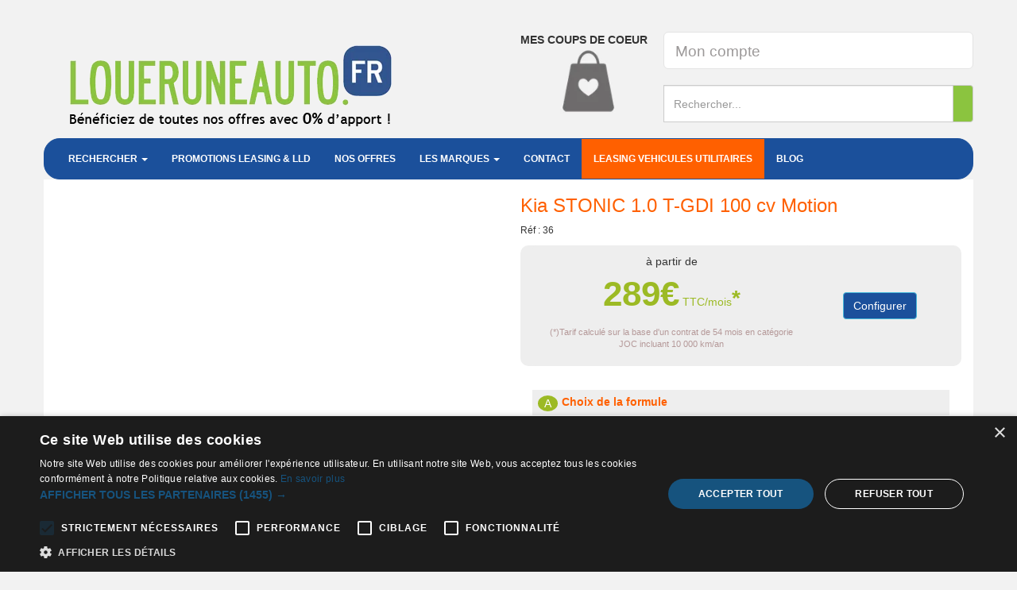

--- FILE ---
content_type: text/html; charset=UTF-8
request_url: https://www.loueruneauto.fr/kia-STONIC-leasing-loa-neuf-occasion
body_size: 46934
content:
<!DOCTYPE html>
<html lang="fr">
    <head>
        <!-- Cookie script pour RGPD -->
        <script type="text/javascript" charset="UTF-8" src="//cdn.cookie-script.com/s/500f4beed0d9333fd6dd23c0a9fdbc7a.js"></script>

        <script async src="https://www.googletagmanager.com/gtag/js?id=AW-1010892550"></script>
        <script> window.dataLayer = window.dataLayer || []; function gtag(){dataLayer.push(arguments);} gtag('js', new Date()); gtag('config', 'AW-1010892550'); </script>
        <script async src="https://pagead2.googlesyndication.com/pagead/js/adsbygoogle.js?client=ca-pub-7410582553359492" crossorigin="anonymous"></script>

        
		<link rel="canonical" href="https://www.loueruneauto.fr/kia-STONIC-leasing-loa-neuf-occasion" />

		            <meta name="msvalidate.01" content="A8301B20F940648AA3A6E26E1FEC8E85" />
        
		<meta name="google-site-verification" content="IgmuWj0Wq8xHCi1R7RmDlfGGrsb7LaBejmnFNZ47tK0" />
        <meta name="google-site-verification" content="y9WA9kaHzb-MSOtdS1BAH9wqpziwTG8mo_kSSPcSv_A" />
        <meta name="google-site-verification" content="ZuOzeh3XPz__WzLLt4Po7DEGtZ-RJbdi7Za24u2aBiI" />
        <meta name="google-site-verification" content="zql0859nuyejki3sLc1UoLlIjvlzPoZxiNotIVAquZ8" />
        <meta charset="utf-8">
        <meta http-equiv="X-UA-Compatible" content="IE=edge">
        <meta name="viewport" content="width=device-width, initial-scale=1">

        <meta name="author" content="">
        <meta name="csrf-token" content="iJgvJMeZyC9w5x9BNneVu4gS3O5kZPzsqu9yR6yO">

        <title>Devis lld Kia STONIC 1.0 100 CH à partir de 289€ / mois sans apport</title>
        <meta name="description" content="Loueruneauto.fr - devis leasing et location longue durée sans apport Kia stonic, garantie 7 ans, votre tarif immédiatement en loa ou lld neuf ou occasion.">
        <meta name="keywords" content="Kia, STONIC, occasion,sans apport, 5 portes,citadine,5,Kia, essence">

        <meta property="og:url"                content="https://www.loueruneauto.fr/kia-STONIC-leasing-loa-neuf-occasion" />
        <meta property="og:type"               content="article" />
        <meta property="og:title"              content="Kia STONIC 1.0 T-GDI 100 cv Motion" />
        <meta property="og:description"        content="Loueruneauto.fr - devis leasing et location longue durée sans apport Kia stonic, garantie 7 ans, votre tarif immédiatement en loa ou lld neuf ou occasion." />
        <meta property="og:image"              content="https://www.loueruneauto.fr/storage/9gFCVl32hrmmhvQPTxFNFyDtGBSWoCEgazfpTJga.webp" />

        <link rel="apple-touch-icon" sizes="57x57" href="https://www.loueruneauto.fr/apple-icon-57x57.png">
        <link rel="apple-touch-icon" sizes="60x60" href="https://www.loueruneauto.fr/apple-icon-60x60.png">
        <link rel="apple-touch-icon" sizes="72x72" href="https://www.loueruneauto.fr/apple-icon-72x72.png">
        <link rel="apple-touch-icon" sizes="76x76" href="https://www.loueruneauto.fr/apple-icon-76x76.png">
        <link rel="apple-touch-icon" sizes="114x114" href="https://www.loueruneauto.fr/apple-icon-114x114.png">
        <link rel="apple-touch-icon" sizes="120x120" href="https://www.loueruneauto.fr/apple-icon-120x120.png">
        <link rel="apple-touch-icon" sizes="144x144" href="https://www.loueruneauto.fr/apple-icon-144x144.png">
        <link rel="apple-touch-icon" sizes="152x152" href="https://www.loueruneauto.fr/apple-icon-152x152.png">
        <link rel="apple-touch-icon" sizes="180x180" href="https://www.loueruneauto.fr/apple-icon-180x180.png">
        <link rel="icon" type="image/png" sizes="192x192"  href="https://www.loueruneauto.fr/android-icon-192x192.png">
        <link rel="icon" type="image/png" sizes="32x32" href="https://www.loueruneauto.fr/favicon-32x32.png">
        <link rel="icon" type="image/png" sizes="96x96" href="https://www.loueruneauto.fr/favicon-96x96.png">
        <link rel="icon" type="image/png" sizes="16x16" href="https://www.loueruneauto.fr/favicon-16x16.png">
        <link rel="manifest" href="https://www.loueruneauto.fr/manifest.json">
        <meta name="msapplication-TileColor" content="#ffffff">
        <meta name="msapplication-TileImage" content="https://www.loueruneauto.fr/ms-icon-144x144.png">
        <meta name="theme-color" content="#ffffff">

        <link href="https://www.loueruneauto.fr/css/site/bootstrap.min.css" defer rel="stylesheet">
        <link href="https://www.loueruneauto.fr/css/site/css_easy.min.css" rel="stylesheet">

        <link href="https://www.loueruneauto.fr/css/site/min/auth.css" rel="stylesheet">
        <link href="https://www.loueruneauto.fr/css/site/min/style.css" rel="stylesheet">
        <link href="https://www.loueruneauto.fr/css/site/css_tunnel.min.css" rel="stylesheet" >
        <link href="https://www.loueruneauto.fr/eden/vendors/font-awesome/css/all.css" rel="stylesheet">

		<link rel="preload" href="https://www.loueruneauto.fr/css/site/jqvmap.css" as="style" onload="this.onload=null;this.rel='stylesheet'">
		<noscript><link rel="stylesheet" href="https://www.loueruneauto.fr/css/site/jqvmap.css"></noscript>

        <link rel="stylesheet" type="text/css" href="https://www.loueruneauto.fr/eden/vendors/toastr/css/toastr.css">

        
        <style media="screen">

        .note-editor.note-frame .note-editing-area .note-editable {

            padding-top:45px;
        }

        </style>

        <!-- Google Tag Manager -->
        <script>
            (function(w,d,s,l,i){w[l]=w[l]||[];w[l].push({'gtm.start':

                    new Date().getTime(),event:'gtm.js'});var f=d.getElementsByTagName(s)[0],

                j=d.createElement(s),dl=l!='dataLayer'?'&l='+l:'';j.async=true;j.src=

                'https://www.googletagmanager.com/gtm.js?id='+i+dl;f.parentNode.insertBefore(j,f);

            })(window,document,'script','dataLayer','GTM-59F5586X');
        </script>
        <!-- End Google Tag Manager -->

    
    </head>

    <body>

        <div id="vue">

            <div class="container">

    <div class="row">
        <div class="col-lg-6 col-md-12">
            <p style="color: #333333 !important;font-size: 10px !important;font-family: Arial, Helvetica, sans-serif !important;"> 


                
            </p>
            <div class="flex">
                <div class="fb-like" data-href="https://www.facebook.com/loueruneauto/" data-layout="button_count" data-action="like" data-size="large" data-show-faces="false" data-share="false"></div>

            </div>
            <a  href="https://www.loueruneauto.fr"> 
            
            
                                    
                <picture>
                    <source type="image/webp" srcset="https://www.loueruneauto.fr/images/logo.webp"> 
                    <img type="image/png" class="img-responsive" src="https://www.loueruneauto.fr/images/site/logo.png" alt="logo loueruneauto.fr"> 
                </picture>
            
            </a>
        </div>


        <div class="col-lg-6 col-md-12 mb-10" style="padding:0px;">
            
            <div class="col-md-4">
                <b>MES COUPS DE COEUR</b>
                <div class="flex" style="justify-content: center;position:relative;">
                    <div class="js_wishlist_shine" style="position:absolute;height:48px;width:52px;top:30px;transition: all ease 0.5s;z-index:-1;"></div>
                        <a href="https://www.loueruneauto.fr/wishlist">                        
                        <picture>
                            <source type="image/webp" srcset="https://www.loueruneauto.fr/images/coup_coeur.webp"> 
                            <img class="image-panel-login" style="z-index:2" src="https://www.loueruneauto.fr/images/site/picto_wishlist.png" alt="">
                        </picture>
                        
                        </a>
                    </div>
                </div>


                <div class="col-md-8 mb-10"  style="padding:0px;">
                    <button  data-toggle="modal" data-target="#loginModal" class="btn btn-block btn-user ">
						<span class="user-text-style"> Mon compte</span> 
						<i style="position:absolute; right:10px;line-height: 2px;top: 15px;" class="fa fa-user color-icon"></i>
					</button><br/>
                    <form class="" method="get" action="https://www.loueruneauto.fr/recherche" role="search">
                        <div class="input-group">
                            <input type="text" class="form-control" placeholder="Rechercher..." name="q" style="height:47px;" value="">
                            <div class="input-group-btn">
                                <button class="btn btn-default btn-search" type="submit"><i class="fa fa-search blue"></i></button>
                            </div>
                        </div>
                    </form>
                </div>
                            <!--<button href="" class="js-edition-menu">MODIFIER TEXTE</button>-->
                

                

        </div>
    </div>

    
    <nav class="navbar navbar-default navbar-static" style="border-radius:20px;">
        <div class="navbar-header">
            <button class="navbar-toggle" type="button" data-toggle="collapse" data-target=".js-navbar-collapse">
                <span class="sr-only">Toggle navigation</span>
                <span class="icon-bar"></span>
                <span class="icon-bar"></span>
                <span class="icon-bar"></span>
            </button>
        </div>

        <div class="collapse navbar-collapse js-navbar-collapse">
            <ul class="nav navbar-nav">
                <li class="dropdown dropdown-large">
                    <a class="color-nav" href="#" class="dropdown-toggle" data-toggle="dropdown">RECHERCHER <b class="caret"></b></a>

                    <ul class="dropdown-menu dropdown-menu-large row">
                        <li class="col-sm-4">
                            <ul>
                                <li class="dropdown-header">Type de véhicule</li>
                                                                                                                        <li><a href="https://www.loueruneauto.fr/leasing-berline-particuliers"> Berline (48)</a></li>
                                                                                                                                                                <li><a href="https://www.loueruneauto.fr/leasing-et-location-longue-duree-lld-voiture-routiere"> Routiere (1)</a></li>
                                                                                                                                                                <li><a href="https://www.loueruneauto.fr/leasing-voiture-citadine-essence-et-diesel"> citadine (49)</a></li>
                                                                                                                                                                                                                                            <li><a href="https://www.loueruneauto.fr/leasing-monospace-sans-apport"> Monospace (10)</a></li>
                                                                                                                                                                <li><a href="https://www.loueruneauto.fr/location-longue-duree-et-leasing-4x4-et-suv"> 4x4 &amp; SUV (32)</a></li>
                                                                                                                                                                <li><a href="https://www.loueruneauto.fr/leasing-fourgonnette"> Fourgonette (6)</a></li>
                                                                                                                                                                <li><a href="https://www.loueruneauto.fr/leasing-fourgon-entreprise-et-societe"> Fourgon (5)</a></li>
                                                                                                                                                                <li><a href="https://www.loueruneauto.fr/leasing-credit-bail-et-loa-voiture-commerciale"> Commerciale (4)</a></li>
                                                                                                                                                                <li><a href="https://www.loueruneauto.fr/leasing-benne-pick-up-entreprise-et-societe-discount"> Pick up (1)</a></li>
                                                                                                                                                                <li><a href="https://www.loueruneauto.fr/leasing-utilitaire-benne"> Benne (1)</a></li>
                                                                                                                                                                <li><a href="https://www.loueruneauto.fr/leasing-location-longue-duree-voiture-utilitaire"> Utilitaire (15)</a></li>
                                                                                                                                                                                                                                            <li><a href="https://www.loueruneauto.fr/leasing-location-longue-duree-voiture-compact-2"> Compacte (13)</a></li>
                                                                                                                                                                <li><a href="https://www.loueruneauto.fr/leasing-crossover-sans-apport"> Crossover (5)</a></li>
                                                                                                                                                                <li><a href="https://www.loueruneauto.fr/leasing-break-sans-apport"> Break (7)</a></li>
                                                                                                                                                                <li><a href="https://www.loueruneauto.fr/leasing-ludospace-sans-apport"> Ludospace (2)</a></li>
                                                                                                                                                                <li><a href="https://www.loueruneauto.fr/leasing-visiospace-sans-apport"> Visiospace (1)</a></li>
                                                                                                        </ul>
                        </li>

                        <li class="col-sm-4">
                            <ul>
                                <li class="dropdown-header">Tarif mensuel</li>
                                                                                                            <li><a href="https://www.loueruneauto.fr/leasing-de-99-a-199-euros-par-mois-sans-apport"> De  99 € à 199 € (26)</a></li>
                                                                                                                                                <li><a href="https://www.loueruneauto.fr/leasing-de-200-a-299-euros-par-mois-sans-apport"> De 200 € à 299 € (56)</a></li>
                                                                                                                                                <li><a href="https://www.loueruneauto.fr/leasing-de-300-a-399-euros-par-mois-sans-apport"> De 300 € à 399 € (60)</a></li>
                                                                                                                                                <li><a href="https://www.loueruneauto.fr/leasing-de-400-a-499-euros-par-mois-sans-apport"> De 400 € à 499 € (13)</a></li>
                                                                                                                                                <li><a href="https://www.loueruneauto.fr/leasing-de-500-a-599-euros-par-mois-sans-apport"> De 500 € à 599 € (5)</a></li>
                                                                                                    <li class="divider"></li>
                                <li class="dropdown-header">Boite de vitesse</li>
                                                                                                                        <li><a href="https://www.loueruneauto.fr/leasing-voiture-boite-de-vitesse-manuelle"> Manuelle (150)</a></li>
                                                                                                                                                                <li><a href="https://www.loueruneauto.fr/boite-de-vitesse-automatique-c187"> Automatique (55)</a></li>
                                                                                                        </ul>
                        </li>

                        <li class="col-sm-4">
                            <ul>
                                <li class="dropdown-header">Nombre de portes</li>
                                                                                                                        <li><a href="https://www.loueruneauto.fr/leasing-voiture-5-portes-et-location-longue-duree"> 5 portes (137) </a></li>
                                                                                                                                                                <li><a href="https://www.loueruneauto.fr/leasing-voiture-3-portes-et-location-longue-duree"> 3 portes (24) </a></li>
                                                                                                                                                                <li><a href="https://www.loueruneauto.fr/leasing-voiture-quatre-portes-et-location-longue-duree"> 4 portes (6) </a></li>
                                                                                                                                                                <li><a href="https://www.loueruneauto.fr"> 3 ou 5 portes (7) </a></li>
                                                                            
                                <li class="divider"></li>
                                <li class="dropdown-header">Energie</li>
                                                                                                                        <li><a href="https://www.loueruneauto.fr/leasing-diesel-et-location-longue-duree-vehicule-diesel"> Diesel (74)</a></li>
                                                                                                                                                                <li><a href="https://www.loueruneauto.fr/loueruneauto.fr-location-longue-duree-et-leasing-voitures-essence"> Essence (81)</a></li>
                                                                                                                                                                <li><a href="https://www.loueruneauto.fr/motorisation-electrique"> Motorisation électrique (8)</a></li>
                                                                                                                                                                <li><a href="https://www.loueruneauto.fr/motorisation-hybride"> Motorisation hybride (11)</a></li>
                                                                                                        </ul>
                        </li>
                    </ul>
                </li>

                <li class="nav-item">
                    <a class="nav-link" href="https://www.loueruneauto.fr/promotion-leasing-location-longue-duree-loa">PROMOTIONS LEASING & LLD</a>
                </li>

                <li class="nav-item">
                    <a class="nav-link" href="https://www.loueruneauto.fr/nos-offres-de-voitures-en-leasing-sans-apport">NOS OFFRES</a>
                </li>

                <li class="dropdown dropdown-large">
                    <a href="https://www.loueruneauto.fr/tarif-et-devis-leasing-auto-et-lld-sans-apport-pour-particulier" class="dropdown-toggle" data-toggle="dropdown">LES MARQUES <b class="caret"></b></a>

                    <ul class="dropdown-menu dropdown-menu-large row">
                                                <li><a href="https://www.loueruneauto.fr/tarif-et-devis-leasing-auto-et-lld-sans-apport-pour-particulier"> Toutes les marques</a></li>

                                                                                                <li class="col-sm-3">
                                        <ul>
                                                                <li> <a class="size-14" href="https://www.loueruneauto.fr/leasing-alfa-romeo-sans-apport">Alfa romeo (2) </a></li>
                                
                                
                                                                                                                            <li> <a class="size-14" href="https://www.loueruneauto.fr/leasing-bmw-sans-apport-pour-particuliers">BMW (4) </a></li>
                                
                                
                                                                                                                            <li> <a class="size-14" href="https://www.loueruneauto.fr/leasing-bonnes-affaires">Bonnes affaires (11) </a></li>
                                
                                
                                                                                                                            <li> <a class="size-14" href="https://www.loueruneauto.fr/citroen-loa-leasing-lld-sans-apport">Citroen (10) </a></li>
                                
                                
                                                                                                                            <li> <a class="size-14" href="https://www.loueruneauto.fr/dacia-leasing-low-cost-sans-apport-pour-particuliers">Dacia (9) </a></li>
                                
                                
                                                                                                                            <li> <a class="size-14" href="https://www.loueruneauto.fr/ds-leasing-loa-et-lld">Ds (3) </a></li>
                                
                                                                    </ul>
                                </li>
                                
                                                                                                                                                                                                    <li class="col-sm-3">
                                        <ul>
                                                                <li> <a class="size-14" href="https://www.loueruneauto.fr/fiat-leasing-loa-location-longue-duree">Fiat (8) </a></li>
                                
                                
                                                                                                                            <li> <a class="size-14" href="https://www.loueruneauto.fr/ford-leasing-loa-lld-sans-apport-neuf-ou-jeune-occasion">Ford (10) </a></li>
                                
                                
                                                                                                                            <li> <a class="size-14" href="https://www.loueruneauto.fr/honda-location-longue-duree-particuliers">Honda (4) </a></li>
                                
                                
                                                                                                                            <li> <a class="size-14" href="https://www.loueruneauto.fr/hyundai-leasing-location-longue-duree-sans-apport">Hyundai (6) </a></li>
                                
                                
                                                                                                                            <li> <a class="size-14" href="https://www.loueruneauto.fr/jeep-leasing-loa-location-longue-duree">JEEP (1) </a></li>
                                
                                
                                                                                                                            <li> <a class="size-14" href="https://www.loueruneauto.fr/leasing-kia-sans-apport">Kia (6) </a></li>
                                
                                                                    </ul>
                                </li>
                                
                                                                                                                                                                                                    <li class="col-sm-3">
                                        <ul>
                                                                <li> <a class="size-14" href="https://www.loueruneauto.fr/loa-lld-et-leasing-lancia-sans-apport">Lancia (1) </a></li>
                                
                                
                                                                                                                            <li> <a class="size-14" href="https://www.loueruneauto.fr/mazda">Mazda (3) </a></li>
                                
                                
                                                                                                                            <li> <a class="size-14" href="https://www.loueruneauto.fr/leasing-mercedes-benz-occasion-et-neuf-sans-apport">Mercedes (4) </a></li>
                                
                                
                                                                                                                            <li> <a class="size-14" href="https://www.loueruneauto.fr/leasing-mini-lld-et-loa-sans-apport">Mini (7) </a></li>
                                
                                
                                                                                                                            <li> <a class="size-14" href="https://www.loueruneauto.fr/voiture-nissan-sans-apport-citadine-et-suv">Nissan (5) </a></li>
                                
                                
                                                                                                                            <li> <a class="size-14" href="https://www.loueruneauto.fr/leasing-opel-sans-apport">Opel (9) </a></li>
                                
                                                                    </ul>
                                </li>
                                
                                                                                                                                                                                                    <li class="col-sm-3">
                                        <ul>
                                                                <li> <a class="size-14" href="https://www.loueruneauto.fr/leasing-peugeot-loa-lld-sans-apport-en-neuf-ou-jeune-occasion">Peugeot (15) </a></li>
                                
                                
                                                                                                                            <li> <a class="size-14" href="https://www.loueruneauto.fr/loa-lld-leasing-voitures-automobile-renault-sans-apport">Renault (21) </a></li>
                                
                                
                                                                                                                            <li> <a class="size-14" href="https://www.loueruneauto.fr/leasing-seat-diesel-et-essence-sans-apport">Seat (6) </a></li>
                                
                                
                                                                                                                            <li> <a class="size-14" href="https://www.loueruneauto.fr/leasing-et-location-lognue-duree-skoda">Skoda (4) </a></li>
                                
                                
                                                                                                                            <li> <a class="size-14" href="https://www.loueruneauto.fr/smart-leasing-sans-apport">Smart (2) </a></li>
                                
                                
                                                                                                                            <li> <a class="size-14" href="https://www.loueruneauto.fr/leasing-suzuki-lld-et-loa">Suzuki (5) </a></li>
                                
                                                                    </ul>
                                </li>
                                
                                                                                                                                                                                                    <li class="col-sm-3">
                                        <ul>
                                                                <li> <a class="size-14" href="https://www.loueruneauto.fr/toyota-leasing-sans-apport">Toyota (5) </a></li>
                                
                                
                                                                                                                            <li> <a class="size-14" href="https://www.loueruneauto.fr/leasing-volkswagen-polo-golf-touran-tiguan">Volkswagen (11) </a></li>
                                
                                
                                                                                    </ul>
                    </ul>
                </li>

                <li class="nav-item">
                    <a class="nav-link" href="https://www.loueruneauto.fr/leasing-ou-lld-contactez-loueruneauto-par-telephone-ou-mail">CONTACT</a>
                </li>
                <li class="nav-item leasing-style">
                    <a class="nav-link" href="https://www.loueruneauto.fr/leasing-location-longue-duree-voiture-utilitaire">LEASING VEHICULES UTILITAIRES</a>
                </li>
                <li class="nav-item">
                    <a class="nav-link" href="https://www.loueruneauto.fr/blog">BLOG</a>
                </li>
            </ul>
        </div>
    </nav>
</div>
<div class="modal fade" id="loginModal" tabindex="-1" role="dialog" aria-hidden="true">
    <div class="modal-dialog">
	    <div class="modal-content">
	        <div class="modal-header">
			    <button type="button" class="close" data-dismiss="modal"><span aria-hidden="true">×</span><span class="sr-only">Close</span></button>
			    <span class="modal-title text-center" id="titleModal" style="font-size:22px;">MON COMPTE</span>
		    </div>
	        <div class="modal-body">
                <div class="js_login">
                    <div id="js_message_alerte" class="alert alert-danger" style="display:none"></div>
                    <form>
                        <input type="hidden" name="login" value="0" />

                        <div class="js_formulaire_email form-group">
                            <label>Votre adresse e-mail</label>
                            <input type="email" class="form-control js_email_input" name="email" required autofocus>
                        </div>


                        <div class=" js_formulaire_email form-group">
                            <label>Votre mot de passe</label>
                            <input id="password" type="password" class="form-control js_password_input" name="password" required>

                        </div>


                        <button type="submit" class="btn btn-login btn-block js_submit_login">Connexion</button>
                    </form>
                </div>
                <div class="js_inscription" style="display: none;">

                    <div  style="display: flex;justify-content: space-between;">

                        <div class="js_choix_statut js_statut_particulier" style="width: 50%;padding:5px;font-weight: bold;cursor: pointer;text-align: center;color:white;background-color: #8bc43f" data-statut-entreprise="PARTICULIER">PARTICULIER</div>
                        <div class="js_choix_statut js_statut_pro" style="width: 50%;padding:5px;font-weight: bold;cursor: pointer;text-align: center;background-color: #f2f2f2" data-statut-entreprise="PRO">PRO</div>

                    </div>
                    <form>

                        <input type="hidden" name="type" value="PARTICULIER"  class="js_inscription_type"/>

                        <div class="checkbox">
                            <label><input type="checkbox" value="0" class="js_inscription_longue_checkbox">Inscription longue</label>
                        </div>



                         <div class="form-group js_nom_entreprise" style="display:none">
                            <label>Nom de la société</label>
                            <input type="text" class="form-control js_inscription_nom_societe" name="societe">
                            <span class="js_erreurs js_erreur_societe" style="display: none; font-size:11px;color:red;"></span>

                        </div>
                        <div>
                            <label>Civilité</label>
                        </div>
                        <label class="radio-inline"><input type="radio" name="civilite" value="9" class="check_class" checked="">M.</label>
                        <label class="radio-inline"><input type="radio" name="civilite" value="10" class="check_class">Mme</label>
                        <span class="js_erreurs js_erreur_civilite" style="display: none; font-size:11px;color:red;"></span>

                        <div class=" form-group">
                            <label>Nom</label>
                            <input type="text" class="form-control js_inscription_nom" name="nom"  autofocus>
                            <span class="js_erreurs js_erreur_nom" style="display: none; font-size:11px;color:red;"></span>
                        </div>

                        <div class="form-group">
                            <label>Prénom</label>
                            <input type="text" class="form-control js_inscription_prenom" name="prenom">
                            <span class="js_erreurs js_erreur_prenom" style="display: none; font-size:11px;color:red;"></span>

                        </div>

                        <div class="form-group">
                            <label>Votre adresse e-mail</label>
                            <input type="text" class="form-control js_inscription_adresse_email" name="adresse_email">
                            <span class="js_erreurs js_erreur_adresse_email" style="display: none; font-size:11px;color:red;"></span>

                        </div>

                         <div class="form-group">
                            <label>Téléphone</label>
                            <input type="text" class="form-control js_inscription_telephone" name="telephone">
                            <span class="js_erreurs js_erreur_telephone" style="display: none; font-size:11px;color:red;"></span>
                        </div>

                        <div class="form-group">
                            <label>Votre mot de passe</label>
                            <input id="password" type="password" class="form-control js_inscription_password" name="password">
                            <span class="js_erreurs js_erreur_password" style="display: none; font-size:11px;color:red;"></span>
                        </div>

                         <div class=" js_formulaire_email form-group">
                            <label>Confirmation  votre mot de passe</label>
                            <input id="password" type="password" class="form-control js_inscription_password_confirmation" name="password_confirmation" >
                        </div>

                        <div class="js_inscription_longue" style="display:none;">

                            <div class="form-group">
                                <label>Adresse</label>
                                <input type="text" class="form-control js_inscription_adresse" name="adresse">
                                <span class="js_erreurs js_erreur_adresse" style="display: none; font-size:11px;color:red;"></span>

                            </div>

                            <div class="form-group">
                                <label>Adresse complémentaire</label>
                                <input type="text" class="form-control js_inscription_adresse_complement" name="adresse_complement">
                                 <span class="js_erreurs js_erreur_adresse_complement" style="display: none; font-size:11px;color:red;"></span>

                            </div>

                            <div class="form-group">
                                <label>Ville</label>
                                <input type="text" class="form-control js_inscription_ville" name="ville">
                                <span class="js_erreurs js_erreur_ville" style="display: none; font-size:11px;color:red;"></span>

                            </div>

                            <div class="form-group">
                                <label>Code postal</label>
                                <input type="text" class="form-control js_inscription_code_postal" name="code_postal">
                                <span class="js_erreurs js_erreur_code_postal" style="display: none; font-size:11px;color:red;"></span>

                            </div>

                             <div class="form-group">
                                <label for="">Pays :</label>
                                <select class="form-control js_inscription_pays" name="pays">
                                    <option value="France">France Métropolitaine</option>
                                    <option value="Royaume-Uni">Royaume-Uni</option>
                                    <option value="Irlande">Irlande</option>
                                    <option value="Allemagne">Allemagne</option>
                                    <option value="Autriche">Autriche</option>
                                    <option value="Belgique">Belgique</option>
                                    <option value="Suisse">Suisse</option>
                                    <option value="Espagne">Espagne</option>
                                    <option value="Italie">Italie</option>
                                </select>
                                <span class="js_erreurs js_erreur_pays" style="display: none; font-size:11px;color:red;"></span>

                            </div>

                        </div>



                        <div class="checkbox">
                            <label><input type="checkbox" name="newsletter_e_mail" value="" class="js_inscription_newsletter">Recevoir notre newsletter par e-mail</label>
                        </div>

                        <button type="submit" class="btn btn-login btn-block js_submit_inscription"  style="color:white;">Inscription</button>




                    </form>


                </div>
                <div class="login-info">
                    <button type="submit" class="btn btn-login btn-block js_afficher_action" data-type="login" style="color:white;">Créer un nouveau compte</button>
                    <p style="margin-top: 10px;"><a href="https://www.loueruneauto.fr/mot-de-passe">Mot de passe oublié ?</a></p>
                </div>
             </div>
        </div>
    </div>
</div>



            <div class="container background-page">
                
    <div itemscope itemtype="https://schema.org/Product">
        <meta itemprop="name" content="Kia STONIC 1.0 T-GDI 100 cv Motion" />
        <meta itemprop="description" content="Loueruneauto.fr - devis leasing et location longue durée sans apport Kia stonic, garantie 7 ans, votre tarif immédiatement en loa ou lld neuf ou occasion." />
        <div itemprop="brand" itemtype="https://schema.org/Brand" itemscope>
            <meta itemprop="name" content="Kia" />
        </div>
                    <meta itemprop="image" content="https://www.loueruneauto.fr/storage/9gFCVl32hrmmhvQPTxFNFyDtGBSWoCEgazfpTJga.webp" />
                    <meta itemprop="image" content="https://www.loueruneauto.fr/storage/Wex7h8XH6LiZRjB24UGkYE6c0NUlHBIxciMZJAkF.webp" />
                <div itemprop="offers" itemtype="https://schema.org/Offer" itemscope>
            <meta itemprop="priceCurrency" content="EUR" />
                            <meta itemprop="price" content="289.000000" />
                        <meta itemprop="priceValidUntil" content="2027-01-30" />
                                        <meta itemprop="availability" content="https://schema.org/InStock" />
                        <link itemprop="url" href="https://www.loueruneauto.fr/kia-STONIC-leasing-loa-neuf-occasion" />
        </div>
                    <div itemscope itemprop="aggregateRating" itemtype="https://schema.org/AggregateRating">
                <meta itemprop="ratingValue" content="5">
                <meta itemprop="bestRating" content="5">
                <meta itemprop="ratingCount" content="1">
            </div>
                <meta itemprop="sku" content="36" />


    <div id="app">
       <div class="row hidden-sm hidden-xs">
            <div class="col-md-6 mt-20">
                <div class="row">
                    <div class="col-md-12">
    

    <div style="height: 310px;width: 500px;display: flex;">
        <img class="img-responsive lazyload" :src="articles.image_display" :alt="articles.image_alt" :title="articles.image_title"  style="max-height:280px; margin:auto;">
    </div>
    <div style="display:flex;" class="mt-10">

                    
            <div class="" style=" max-width:70px;max-height:70px;border:1px solid #dcdcdc;margin-right:8px;" @mouseover="imgSurvol(0)">
                <img class="img-responsive lazyload" itemprop="image" src="https://www.loueruneauto.fr/storage/9gFCVl32hrmmhvQPTxFNFyDtGBSWoCEgazfpTJga.webp" />
            </div>
            
                    
            <div class="" style=" max-width:70px;max-height:70px;border:1px solid #dcdcdc;margin-right:8px;" @mouseover="imgSurvol(1)">
                <img class="img-responsive lazyload" itemprop="image" src="https://www.loueruneauto.fr/storage/Wex7h8XH6LiZRjB24UGkYE6c0NUlHBIxciMZJAkF.webp" />
            </div>
            
                
    </div>
</div>
                </div>
            </div>
            <form method="post" action="" id="form">
                <input type="hidden" name="_token" value="iJgvJMeZyC9w5x9BNneVu4gS3O5kZPzsqu9yR6yO">
                <input type="hidden" name="id_article" value="67">

                <div class="col-md-6">
                    <h3 class="orange"> Kia STONIC 1.0 T-GDI 100 cv Motion</h3>
<p class="size-12">Réf : 36 </p>
<div class="col-md-12" style=" display: flex;align-items: center;justify-content: center;background-color:#eee;border-radius:10px;">
    <div class="block-grey col-md-8" >
        <center>
            <span> à partir de</span>
                            <p style="color:#9CBA24"><span style="font-weight:bold;font-size:44px">289€</span> TTC/mois<span style="font-weight:bold;font-size:28px">*</span></p>

            
            
            <p style="font-size:11px;color:#B59999;">(*)Tarif calculé sur la base d'un contrat de 54 mois en catégorie JOC incluant 10 000 km/an</p>
        </center>
    </div>
    <div class="col-md-4">
        <center>
            <a href="#" type="button" class="btn btn-info js-scrollTo" data-scroll="#formule" style="background-color:#1B509B" >Configurer</a>
        </center>
    </div>
</div>


                    <div class="col-md-12" style="margin-top:15px;margin-bottom:15px;">
                        <div id="formule" class="col-md-12" style="margin-top:15px;margin-bottom:15px;background-color:#eee;padding:5px;">
    <span style="background-color:#9CBA24;color:white;font-size:14px;width: 25px;float:left;border-radius:50%;text-align:center;margin: 2px 5px 0 2px;">A</span>
    <span style="color:#ff6000;font-weight:bold;">Choix de la formule</span>
</div>

<div class="col-md-3 col-sm-12">
    <strong>Kilométrage annuel :</strong><br/>
    <template v-if="afficher_formule(10)">
        <input v-model="formulaire_formulaire.checkKM" checked id="km_10" class="js_choix_client js_choix_formule"  type="radio" name="" value="10" checked @click="choixKM('10')"/> <span style="font-size:12px">10 000 km</span><br/>
    </template>
    <template v-if="afficher_formule(15)">
        <input v-model="formulaire_formulaire.checkKM" id="km_15" class="js_choix_client js_choix_formule"  type="radio" name="" value="15"  @click="choixKM('15')" /><span style="font-size:12px"> 15 000 km</span><br/>
    </template>
    <template v-if="afficher_formule(20)">
        <input v-model="formulaire_formulaire.checkKM" id="km_20" class="js_choix_client js_choix_formule"  type="radio" name="" value="20"  @click="choixKM('20')"/> <span style="font-size:12px">20 000 km</span><br/>
    </template>
    <template v-if="afficher_formule(25)">
        <input v-model="formulaire_formulaire.checkKM" id="km_25" class="js_choix_client js_choix_formule"  type="radio" name="" value="25"  @click="choixKM('25')"/> <span style="font-size:12px">25 000 km</span><br/>
    </template>
    <template v-if="afficher_formule(30)">
        <input v-model="formulaire_formulaire.checkKM" id="km_30" class="js_choix_client js_choix_formule"  type="radio" name="" value="30"  @click="choixKM('30')"/> <span style="font-size:12px">30 000 km</span><br/>
    </template>
</div>

<div class="col-md-9 col-sm-12">
    <div class="">
        <table class="table table-condensed table-bordered">
            <tbody>
                <tr style="height:55px">
                    <th></th>
                    <th style="background-color:#AAC9ED;color:#eeeeee;display: table-cell;vertical-align: middle;" class="text-center" colspan="3">
                        <div class="">
                            <span>NEUF</span>
                                                    </div>
                    </th>
                    <th style="background-color:#eeeeee;color:#AAC9ED;display: table-cell;vertical-align: middle;" class="text-center" colspan="3">
                        <div class="">
                            <span>OCCASION</span>
                                                    </div>
                    </th>
                </tr>
                <tr>
                    <td>Mensualités</td>
                    <td class="text-center" style="background-color:#d5e4f6;" v-text="durees[0]"></td>
                    <td class="text-center" style="background-color:#d5e4f6;" v-text="durees[1]"></td>
                    <td class="text-center" style="background-color:#d5e4f6;" v-text="durees[2]"></td>
                    <td class="text-center" v-text="durees[0]"></td>
                    <td class="text-center" v-text="durees[1]"></td>
                    <td class="text-center" v-text="durees[2]"></td>
                </tr>
                <tr>
                    <td style="vertical-align: middle;">Loyer € TTC / mois</td>
                    <td class="text-center cell_formule" style="vertical-align: middle;height: 50px;">
                        <span v-show="afficherPrixFormule['30_neuf'] && tarification_options.activer_tarification_neuf != 0">
                            <span class="rm_valeur_30_neuf css_price" v-show="!promo_neuf" v-text="afficherPrixFormule['30_neuf']"></span>
                            <span v-show="promo_neuf">
                                <span class="rm_valeur_30_neuf css_price" style="font-size:18px;text-decoration: line-through" v-text="afficherPrixFormuleReduction30Neuf"></span>
                                <span class="rm_valeur_30_neuf css_price" v-text="afficherPrixFormule['30_neuf']"></span>
                            </span>
                        </span>
                        <span v-show="!afficherPrixFormule['30_neuf'] || tarification_options.activer_tarification_neuf == 0" style="font-weight:bold">X</span>
                    </td>
                    <td class="text-center cell_formule" style="vertical-align: middle;height: 50px;">
                        <span v-show="afficherPrixFormule['42_neuf'] && tarification_options.activer_tarification_neuf != 0">
                            <span class="rm_valeur_42_neuf css_price" v-show="!promo_neuf" v-text="afficherPrixFormule['42_neuf']"></span>
                        </span>
                         <span v-show="promo_neuf">
                                <span class="rm_valeur_42_neuf css_price" style="font-size:18px;text-decoration: line-through" v-text="afficherPrixFormuleReduction42Neuf"></span>
                                <span class="rm_valeur_42_neuf css_price" v-text="afficherPrixFormule['42_neuf']"></span>
                            </span>
                        <span v-show="!afficherPrixFormule['42_neuf'] || tarification_options.activer_tarification_neuf == 0" style="font-weight:bold">X</span>
                    </td>
                    <td class="text-center cell_formule" style="vertical-align: middle;height: 50px;">
                        <span v-show="afficherPrixFormule['54_neuf'] && tarification_options.activer_tarification_neuf != 0">
                            <span class="rm_valeur_54_neuf css_price" v-show="!promo_neuf" v-text="afficherPrixFormule['54_neuf']"></span>
						</span>
                         <span v-show="promo_neuf">
                            <span class="rm_valeur_54_neuf css_price" style="font-size:18px;text-decoration: line-through" v-text="afficherPrixFormuleReduction54Neuf"></span>
                            <span class="rm_valeur_54_neuf css_price" v-text="afficherPrixFormule['54_neuf']"></span>
                         </span>
                        <span v-show="!afficherPrixFormule['54_neuf'] || tarification_options.activer_tarification_neuf == 0" style="font-weight:bold">X</span>
                    </td>
                    <td class="text-center cell_formule" style="vertical-align: middle;height: 50px;">
                        <span v-show="afficherPrixFormule['30_occasion'] && tarification_options.activer_tarification_occasion != 0">
                            <span class="rm_valeur_30_occasion css_price"  v-show="!promo_occasion" v-text="afficherPrixFormule['30_occasion']"></span>
                            <span v-show="promo_occasion">
                                <span class="rm_valeur_30_occasion css_price" style="font-size:18px;text-decoration: line-through" v-text="afficherPrixFormuleReduction30Occasion"></span>
                                <span class="rm_valeur_30_occasion css_price" v-text="afficherPrixFormule['30_occasion']"></span>
                            </span>
                        <span v-show="!afficherPrixFormule['30_occasion'] || tarification_options.activer_tarification_occasion == 0" style="font-weight:bold">X</span>
                    </td>
                    <td class="text-center cell_formule" style="vertical-align: middle;height: 50px;">
                        <span v-show="afficherPrixFormule['42_occasion'] && tarification_options.activer_tarification_occasion != 0">
                            <span class="rm_valeur_42_occasion css_price" v-show="!promo_occasion" v-text="afficherPrixFormule['42_occasion']"></span>
                            <span v-show="promo_occasion">
                                <span class="rm_valeur_42_occasion css_price" style="font-size:18px;text-decoration: line-through" v-text="afficherPrixFormuleReduction42Occasion"></span>
                                <span class="rm_valeur_42_occasion css_price" v-text="afficherPrixFormule['42_occasion']"></span>
                            </span>
                        <span v-show="!afficherPrixFormule['42_occasion'] || tarification_options.activer_tarification_occasion == 0" style="font-weight:bold">X</span>
                    </td>
                    <td class="text-center cell_formule" style="vertical-align: middle;height: 50px;">
                        <span v-show="afficherPrixFormule['54_occasion'] && tarification_options.activer_tarification_occasion != 0">
                            <span class="rm_valeur_54_occasion css_price" v-show="!promo_occasion" v-text="afficherPrixFormule['54_occasion']"></span>
                            <span v-show="promo_occasion">
                                <span class="rm_valeur_54_occasion css_price" style="font-size:18px;text-decoration: line-through" v-text="afficherPrixFormuleReduction54Occasion"></span>
                                <span class="rm_valeur_54_occasion css_price" v-text="afficherPrixFormule['54_occasion']"></span>
                            </span>
                        </span>
                        <span v-show="!afficherPrixFormule['54_occasion'] || tarification_options.activer_tarification_occasion == 0" style="font-weight:bold">X</span>
                    </td>
                </tr>
                                    <tr>
                        <td><strong>Mon choix</strong></td>
                        <td class="text-center" style="background-color:#d5e4f6;"><input v-model="formulaire_formulaire.choix" checked id="30_neuf" class="js_choix_client js_choix_mensualite" name="" type="radio" value="30_neuf" @click="Changetype('neuf', '30_neuf')" checked v-show="afficherPrixFormule['30_neuf'] && tarification_options.activer_tarification_neuf != 0" /></td>
                        <td class="text-center" style="background-color:#d5e4f6;"><input v-model="formulaire_formulaire.choix" id="42_neuf" class="js_choix_client js_choix_mensualite" name="" type="radio" value="42_neuf" @click="Changetype('neuf', '42_neuf')"  v-show="afficherPrixFormule['42_neuf'] && tarification_options.activer_tarification_neuf != 0" /></td>
                        <td class="text-center" style="background-color:#d5e4f6;"><input v-model="formulaire_formulaire.choix" id="54_neuf" class="js_choix_client js_choix_mensualite" name="" type="radio" value="54_neuf" @click="Changetype('neuf', '54_neuf')"  v-show="afficherPrixFormule['54_neuf'] && tarification_options.activer_tarification_neuf != 0" /></td>
                        <td class="text-center"><input v-model="formulaire_formulaire.choix" id="30_occasion" class="js_choix_client js_choix_mensualite" name="" type="radio" value="30_occasion" @click="Changetype('occasion', '30_occasion')"  v-show="afficherPrixFormule['30_occasion'] && tarification_options.activer_tarification_occasion != 0" /></td>
                        <td class="text-center"><input v-model="formulaire_formulaire.choix" id="42_occasion" class="js_choix_client js_choix_mensualite" name="" type="radio" value="42_occasion" @click="Changetype('occasion', '42_occasion')"  v-show="afficherPrixFormule['42_occasion'] && tarification_options.activer_tarification_occasion != 0" /></td>
                        <td class="text-center"><input v-model="formulaire_formulaire.choix" id="54_occasion" class="js_choix_client js_choix_mensualite" name="" type="radio" value="54_occasion" @click="Changetype('occasion', '54_occasion')"  v-show="afficherPrixFormule['54_occasion'] && tarification_options.activer_tarification_occasion != 0" /></td>
                    </tr>
                            </tbody>
        </table>
    </div>
</div>
                    </div>
                </div>
            </div>

            <div class="row hidden-sm hidden-xs">
                <div class="col-md-6" style="margin-top:20px;">
                    <div class="col-md-12">
                        <div class="table-responsive mb-25">

    <!-- Schema.org : ajout des notes dans la console Google Search-->
    

    <div class="alert alert-success avis" style="display:none;">
      Votre avis a bien été pris en compte.
    </div>

    <div class="alert alert-warning js_favoris_erreur" style="display:none;"></div>
    <div class="alert alert-success js_favoris_success" style="display:none;"></div>
    <span style="display:none;">5</span>

    <table class="">
        <tbody>
            <tr class="height-60">
                <td class="pl-10 pr-10">

                    
                    
                    
                    
                                            <span class="fa fa-star checked"></span>
                        <span class="fa fa-star checked"></span>
                        <span class="fa fa-star checked"></span>
                        <span class="fa fa-star checked"></span>
                        <span class="fa fa-star checked"></span>
                    
                <span>1</span>
                avis</td>
                <td class="pl-10 pr-10" ><a href="#" class="black" data-toggle="modal" data-target="#avisModal">Donner votre avis</a></td>
                <td class="pl-10 pr-10">
                                    <button data-id="67"  class="js_ajouter_favoris btn btn-success"> Ajouter aux coups de coeur</button>
                    <div class="css_wishlist_block js_ajout_favoris" style="position: relative;display:none;">
                        <img src="https://www.loueruneauto.fr/images/site/picto_wishlist.png" alt="" style="width:40px;position:relative;z-index:3;">
                        <span class="css_red_bg_wishlist_item" style="display:inline-block;background:red;height:18px;width:18px;position:absolute;top:18px;z-index:2;left:10px;"></span>
                    </div>
                </td>
                                    <td rowspan="2"><img src="https://www.loueruneauto.fr/images/site/essence.jpg"/></td>
                            </tr>
            <tr class="height-60">
                <td class="pl-10 pr-10"> <a href="#" class="black" data-toggle="modal" data-target="#envoyerAmis">Envoyer à un ami</a> </td>
            </tr>
        </tbody>
    </table>
</div>
                        <div class="table-responsive" style="border:1px solid white;">
    <table class="table table-bordered">
        <div class="banderole-tableau">
            <strong>CARACTERISTIQUES DU VEHICULE</strong>
        </div>
        <tbody>
            <tr>
                <td><strong>Carrosserie</strong></td>
                <td>5 portes</td>
                <td><strong>Cylindré</strong></td>
                <td>1.0</td>
            </tr>
            <tr>
                <td><strong>Energie</strong></td>
                <td>Essence</td>
                <td><strong>Niveau de finition</strong></td>
                <td>Motion</td>
            </tr>
            <tr>
                <td><strong>Marque</td>
                <td>Kia</td>
                <td><strong>Modele</strong></td>
                <td>STONIC</td>
            </tr>
            <tr>
                <td><strong>Nb de places</td>
                <td>5</td>
                <td><strong>Puissance</strong></td>
                <td>100</td>
            </tr>
        </tbody>
    </table>
</div>
                    </div>
                </div>
                <div class="col-md-6">
                    <div class="col-md-12" style="margin-top:15px;margin-bottom:8px;background-color:#eee;padding:5px">
    <span style="background-color:#9CBA24;color:white;font-size:14px;width: 25px;float:left;border-radius:50%;text-align:center;margin: 2px 5px 0 2px;">B</span>
    <span style="color:#ff6000;font-weight:bold;">Choix des options du véhicule</span>
</div>

<div class="col-md-12">
    <div class="clearfix" v-for="(option,index) in options" :key="index" style="border-bottom:1px solid #eee;margin-bottom:2px;">
        <span v-if="option.tarif > 0">
            <input class="js_choix_options" type="checkbox" v-model="formulaire_option.options" name="option" :value="option.option" @click="changeOption(option.option)"/>
            <strong v-text="option.option"></strong>
        </span>
        <span v-else>
            <input type="checkbox"  disabled checked />
            <strong v-text="option.option"></strong>
        </span>

        <div class="pull-right">
            <span v-if="option.tarif >0">
                <button class="btn" style="color:white;background-color:#9CBA24;border-radius:0px;padding:0px 12px;width:101px;">
                    <b v-text="Number.parseFloat(option.tarif) + '€'"></b>
                    <span style="font-size:11px">TTC/MOIS</span>
                </button>
            </span>
            <span v-else>
                <button class="btn" style="width:103px;border-radius:0px;padding:0px 12px;"> Inclus</button>
            </span>
        </div>
    </div>
</div>
                    <div class="col-md-12 banderole-titre">
    <span class="letter-style">C</span>
    <span class="titre-style">Entretien et maintenance du véhicule</span>
</div>

<div class="col-md-12">

    <div class="clearfix hr-tableau">
                    <input @click="changeEntretien('sans_entretien')" id="sans_entretien" class="js_choix_client js_choix_entretien" type="radio" name="" v-model="formulaire_entretien.checkEntretien" value="sans_entretien" checked/>
                <strong> Sans entretien</strong>
        <div class="pull-right">
            <span ><button class="btn" style="width:103px;border-radius:0px;padding:0px 12px;width:101px"> - </button></span>
        </div>
    </div>

    <div class="clearfix hr-tableau">
                    <input @click="changeEntretien('entretien_tranquilite')" id="entretien_tranquilite" class="js_choix_client js_choix_entretien" type="radio" name="" v-model="formulaire_entretien.checkEntretien" value="entretien_tranquilite" />
                <strong> Entretien TRANQUILITE</strong> <span class="badge badge-secondary" title="L'ensemble des opérations d'entretien périodique, selon les préconisations constructeur.Le remplacement de toutes les pièces d'usures : amortisseurs, courroie, plaquettes de frein, batterie...">?</span>
        <div class="pull-right">
            <span>
                <button class="btn" style="color:white;background-color:#9CBA24;border-radius:0px;padding:0px 12px;width:101px;">
                    <b>
                        <span class="valeur_entretien_tranquilite" v-text="afficherPrixEntretien['entretien_tranquilite']"></span>€
                    </b> 
                    <span style="font-size:11px">TTC/MOIS</span>
                </button>
            </span>
        </div>
    </div>

    <div class="clearfix hr-tableau">
                    <input @click="changeEntretien('extension_de_garantie_et_vehicule_de_remplacement')" id="entretien_garantie" class="js_choix_client js_choix_entretien" type="radio" name="" v-model="formulaire_entretien.checkEntretien" value="extension_de_garantie_et_vehicule_de_remplacement" />
                    <strong> Extension de garantie et véhicule de remplacement</strong> <span class="badge badge-secondary" title="La garantie complète en cas de panne et de casse mécanique (équivalent à la garantie constructeur), cette prestation couvre l'intégralité du véhicule (pièce et main d'oeuvre) à l'exception des pièces d'usures et une assistance 24h/24 sur toute la France sans franchise kilométrique">?</span>
        <div class="pull-right">
            <span ><button class="btn" style="color:white;background-color:#9CBA24;border-radius:0px;padding:0px 12px;width:101px">
                    <b>
                        <span class="valeur_extension_de_garantie_et_vehicule_de_remplacement" v-text="afficherPrixEntretien['extension_de_garantie_et_vehicule_de_remplacement']"></span>€
                    </b>
                    <span style="font-size:11px">TTC/MOIS</span>
                </button>
            </span>
        </div>
    </div>

    <div class="clearfix hr-tableau">
                    <input @click="changeEntretien('entretien_premium')" id="entretien_premium" class="js_choix_client js_choix_entretien" type="radio" name="" v-model="formulaire_entretien.checkEntretien" value="entretien_premium" />
                    <strong> Entretien PREMIUM</strong> <span class="badge badge-secondary" title="C'est l'entretien tranquilite et l'extension de garantie + un véhicule de prêt pour chaque révision ou panne">?</span>
        <div class="pull-right">
            <span>
                <button class="btn" style="color:white;background-color:#9CBA24;border-radius:0px;padding:0px 12px;width:101px">
                    <b>
                        <span class="valeur_entretien_premium" v-text="afficherPrixEntretien['entretien_premium']"></span>€
                    </b>
                    <span style="font-size:11px">TTC/MOIS</span>
                </button>
            </span>
        </div>
    </div>
</div>
                </div>
            </div>

            <div class="row hidden-sm hidden-xs">
                <div class="col-md-6">
                    <hr/>
<div class="row" id="neuf_couleur" v-show="type === 'neuf'">

    <div class="col-md-12" style="margin-bottom:15px;">
        <p class="size-16"><b>Véhicule neuf</b></p>

        <p class="size-16"><b>Livraison et disponibilité :</b></p>
    </div>

    <div class="col-md-12">
                    <p style="font-size:17px;color:#e67e22; font-weight:bold;"><i class="far fa-clock"></i> DISPO SOUS 15 JOURS</p>
                <p>Livraison partout en France et point relais pour 0€ ou à domicile pour 150€</p>
    </div>

    <div class="col-md-12">
        <strong style="font-size:16px;">Choix des couleurs :</strong>
    </div>


    <div class="col-lg-4 col-md-6" style="margin-bottom:10px" v-for="(couleur, index) in couleurs" :key="index">
        <div class="css_palette_couleur" :class="{ 'active' : couleur.active}" @click="changeCouleur(index)">
            <div class="css_ordre_couleur" v-text="affiche_ordre(index)">  </div>
            <div class="css_border_couleur" :style="{ backgroundColor: couleur.couleur }"></div>
            <div class="" style="color:white;margin-left:10px;font-size:12px;" v-text="couleur.nom"></div>
        </div>
    </div>
</div>


<div class="row" id="occasion_couleur" style="display:none" v-show="type === 'occasion'">

    <div class="col-md-12">
                    <p class="size-16"><b>Occasion (moins de 36 mois, moins de 50000 Km)</b></p>
                 <p class="size-16"><b>Livraison et disponibilité :</b></p>
    </div>

    <div class="col-md-12">
                    <p style="font-size:17px;color:#e67e22; font-weight:bold;"><i class="far fa-clock"></i> DISPO SOUS 15 JOURS</p>
                <p>Livraison partout en France et point relais pour 0€ ou à domicile pour 150€</p>
    </div>

    <div class="col-md-12" style="margin-bottom:15px;">
        <strong style="font-size:16px;">Choix des couleurs :</strong>
    </div>

    <div class="col-lg-4 col-md-6" style="margin-bottom:10px" v-for="(couleur_occasion, index) in couleurs_occasion" :key="index">
        <div class="css_palette_couleur" :class="{ 'active' : couleur_occasion.active}" @click="changeCouleurOccasion(index)">
            <div class="css_ordre_couleur" v-text="affiche_ordre_occasion(index)">  </div>
            <div class="css_border_couleur" :style="{ backgroundColor: couleur_occasion.couleur }"></div>
            <div class="" style="color:white;margin-left:10px;font-size:12px;" v-text="couleur_occasion.nom"></div>
        </div>
    </div>
</div>
                </div>
            <div class="col-md-6">
                <div class="col-md-12 mt-10 mb-10">
    <center>
        <div class="orange-block">
            <div class="soulignement">
                <span class="size-16">Montant du 1er loyer € TTC</span><br/>
            </div>
            <span class="size-35"><i class="fas fa-car"></i> <span class="montant" v-text="montant.prix"></span>€</span><br/>
            <div class="size-16  js_show_livraison"></div>
            <div class="size-16 js_show_relais"></div>

        </div>
        <div class="orange-dark-block">
            <span class="size-16">Puis des loyers mensuels : <span class="loyer_mensuel" v-text="montant.prix"></span>€</span><br/>
        </div>
    </center>
</div>
                <div class="col-md-12">
    <div class="col-md-12 clearfix banderole-titre">
        <span class="letter-style">3</span>
        <span class="titre-style-black">Demandez votre devis</span><span class="pull-right"><strong><a href="#" class="black" data-toggle="modal" data-target="#loginModal">J'ai déjà un compte</a></strong></span>    </div>

    
        <div class="row" style="margin-bottom:2rem;">
            <div class="col-md-6">
                <button class="btn btn-success btn-block" style="background-color:#8bc53d" @click="toggleLogin('particulier')">Particulier</button>
            </div>
            <div class="col-md-6">
                <button class="btn btn-success btn-block" style="background-color:#ff6000"  @click="toggleLogin('pro')">Entreprise</button>
            </div>
        </div>
        <center>

            <input type="hidden" name="connexion" value="1"/>

            <template v-if="type_login == 'particulier'">

                <input type="hidden" name="type" value="PARTICULIER"  v-model="formulaire.type">
                <div class="row" style="margin-bottom:5px;">
                    <div class="form-group" :class="{'has-error' : formulaire.errors_particulier.nom}">
                        <div class="col-md-2 col-sm-2">
                            <label for="">Nom*</label>
                        </div>
                        <div class="col-md-10 col-sm-10">
                            <input id="nom_formulaire" v-model="formulaire.nom" type="text" class="form-control js_choix_formulaire_client fl-right" name="nom" value="" required>
                        </div>

                            <span class="help-block" v-if="formulaire.errors_particulier.nom">
                                <strong>{{formulaire.errors_particulier.nom[0]}}</strong>
                            </span>
                    </div>
                </div>

                <div class="row" style="margin-bottom:5px;">
                    <div class="form-group" :class="{'has-error' : formulaire.errors_particulier.prenom}">
                        <div class="col-md-2 col-sm-2">
                            <label for="">Prénom*</label>
                        </div>
                        <div class="col-md-10 col-sm-10">
                            <input  id="prenom_formulaire" v-model="formulaire.prenom" type="text" class="form-control js_choix_formulaire_client fl-right" name="prenom" value="" required>
                        </div>
                        <span class="help-block" v-if="formulaire.errors_particulier.prenom">
                            <strong>{{formulaire.errors_particulier.prenom[0]}}</strong>
                        </span>
                    </div>
                </div>

                <div class="row" style="margin-bottom:5px;">
                    <div class="form-group" :class="{'has-error' : formulaire.errors_particulier.telephone}">
                        <div class="col-md-2 col-sm-2">
                            <label for="">Téléphone*</label>
                        </div>
                        <div class="col-md-10 col-sm-10">
                            <input  id="telephone_formulaire" v-model="formulaire.telephone" type="text" class="form-control js_choix_formulaire_client fl-right" name="telephone" value=""  required>
                        </div>
                        <span class="help-block" v-if="formulaire.errors_particulier.telephone">
                            <strong>{{formulaire.errors_particulier.telephone[0]}}</strong>
                        </span>
                    </div>
                 </div>

                <div class="row" style="margin-bottom:5px;">
                    <div class="form-group" :class="{'has-error' : formulaire.errors_particulier.email}">
                        <div class="col-md-2 col-sm-2">
                            <label for="">E-mail*</label>
                        </div>
                        <div class="col-md-10 col-sm-10">
                            <input id="email_formulaire" v-model="formulaire.email" type="email" class="form-control js_choix_formulaire_client fl-right" name="email" value="" required>
                        </div>
                        <span class="help-block" v-if="formulaire.errors_particulier.email">
                            <strong>{{formulaire.errors_particulier.email[0]}}</strong>
                        </span>
                    </div>
                </div>
            </template>
            <template v-if="type_login == 'pro'">
                <input type="hidden" name="type" value="PRO" v-model="formulaire.type">
                    <div class="row" style="margin-bottom:5px;">
                        <div class="form-group" :class="{'has-error' : formulaire.errors_pro.societe}">
                            <div class="col-md-2 col-sm-2">
                                <label for="">Société*</label>
                            </div>
                            <div class="col-md-10 col-sm-10">
                                <input  id="societe_formulaire" v-model="formulaire.societe" type="text" class="form-control js_choix_formulaire_client fl-right" name="societe" value="" required>
                            </div>
                            <span class="help-block" v-if="formulaire.errors_pro.societe">
                                <strong>{{formulaire.errors_pro.societe[0]}}</strong>
                            </span>
                        </div>
                    </div>
                    <div class="row" style="margin-bottom:5px;">
                        <div class="form-group" :class="{'has-error' : formulaire.errors_pro.nom}">
                            <div class="col-md-2 col-sm-2">
                                <label for="">Dirigeant*</label>
                            </div>
                            <div class="col-md-10 col-sm-10">
                                <input id="nom_formulaire" v-model="formulaire.nom" type="text" class="form-control js_choix_formulaire_client fl-right" name="nom" value="" required>
                            </div>

                            <span class="help-block" v-if="formulaire.errors_pro.nom">
                                <strong>{{formulaire.errors_pro.nom[0]}}</strong>
                            </span>
                        </div>
                    </div>

                    <div class="row" style="margin-bottom:5px;">
                        <div class="form-group" :class="{'has-error' : formulaire.errors_pro.telephone}">
                            <div class="col-md-2 col-sm-2">
                                <label for="">Téléphone*</label>
                            </div>
                            <div class="col-md-10 col-sm-10">
                                <input  id="telephone_formulaire" v-model="formulaire.telephone" type="text" class="form-control js_choix_formulaire_client fl-right" name="telephone" value=""  required>
                            </div>
                            <span class="help-block" v-if="formulaire.errors_pro.telephone">
                                <strong>{{formulaire.errors_pro.telephone[0]}}</strong>
                            </span>
                        </div>
                    </div>

                    <div class="row" style="margin-bottom:5px;">
                        <div class="form-group" :class="{'has-error' : formulaire.errors_pro.email}">
                            <div class="col-md-2 col-sm-2">
                                <label for="">E-mail*</label>
                            </div>
                            <div class="col-md-10 col-sm-10">
                                <input id="email_formulaire" v-model="formulaire.email" type="email" class="form-control js_choix_formulaire_client fl-right" name="email" value="" required>
                            </div>
                            <span class="help-block" v-if="formulaire.errors_pro.email">
                                <strong>{{formulaire.errors_pro.email[0]}}</strong>
                            </span>
                        </div>
                    </div>
            </template>



        
        <button type="submit" name="button_devis" value="1" class="btn btn-block btn-devis text-uppercase" @click="telechargerDevis" style="color:white">Votre devis en un simple clic !</button>
        <button type="submit" name="button_devis" value="2" class="btn btn-block btn-commande text-uppercase" @click="commander" style="color:white">Commandez en ligne !</button>
    </center>
</div>
            </form>
            </div>
        </div>

        

        <!--VERSION MOBILE -->

        <div class="row hidden-md hidden-lg">
            <div class="col-md-12">
    <center>
        <div style="height: 310px;display: flex;">
            <img class="img-responsive lazyload" :src="articles.image_display"  :alt="articles.image_alt" :title="articles.image_title" style="max-height:280px; margin:auto;">
        </div>
        <div style="display:flex;" class="mt-10">
                            <div class="" style=" max-width:70px;max-height:70px;border:1px solid #dcdcdc;margin-right:8px;" @mouseover="imgSurvol(0)">
                    <img class="img-responsive lazyload" src="https://www.loueruneauto.fr/storage/9gFCVl32hrmmhvQPTxFNFyDtGBSWoCEgazfpTJga.webp"  />
                </div>
                            <div class="" style=" max-width:70px;max-height:70px;border:1px solid #dcdcdc;margin-right:8px;" @mouseover="imgSurvol(1)">
                    <img class="img-responsive lazyload" src="https://www.loueruneauto.fr/storage/Wex7h8XH6LiZRjB24UGkYE6c0NUlHBIxciMZJAkF.webp"  />
                </div>
                    </div>
    </center>
</div>
            <div class="col-sm-12">
    <h4 style="color:#ff6000"> Kia STONIC 1.0 T-GDI 100 cv Motion</h4>
    <p class="size-12">Réf : 36 </p>
</div>


<div class="block-grey col-sm-12">
    <center>
        <span> à partir de</span>
                <p style="color:#9CBA24"><span style="font-weight:bold;font-size:40px">289€</span> TTC/mois<span style="font-weight:bold;font-size:28px">*</span></p>

                
        <p style="font-size:11px;color:#B59999;">(*)Tarif calculé sur la base d'un contrat de 54 mois en catégorie JOC incluant 10 000 km/an</p>
    </center>
</div>
<div class="col-sm-12">
    <center>
        <a href="#" type="button" data-scroll="#formule-mini" class="btn btn-block btn-info js-scrollTo" style="background-color:#1B509B">Configurer</a>
    </center>
</div>
        </div>

        <form>
            <input type="hidden" name="_token" value="iJgvJMeZyC9w5x9BNneVu4gS3O5kZPzsqu9yR6yO">
            <input type="hidden" name="id_article" value="67">

            <div class="row hidden-md hidden-lg">
                <div id="formule-mini" class="col-sm-12" style="margin-top:15px;margin-bottom:15px;background-color:#eee;padding:5px;">
    <span style="background-color:#9CBA24;color:white;font-size:14px;width: 25px;float:left;border-radius:50%;text-align:center;margin: 2px 5px 0 2px;">A</span>
    <span style="color:#ff6000;font-weight:bold;">Choix de la formule</span>
</div>

<div class="col-sm-12" style="margin-top:10px;margin-bottom:10px;">
    

    <center>
        <strong>Kilométrage annuel :</strong><br/>
        <template v-if="afficher_formule(10)"> 
            <input v-model="formulaire_formulaire.checkKM" checked id="mobile_km_10" class="js_choix_client js_choix_formule" type="radio" name="km" value="10" checked @click="choixKM('10')"/> <span style="font-size:12px">10 000 km</span><br/>
        </template>
        <template v-if="afficher_formule(15)"> 
            <input v-model="formulaire_formulaire.checkKM" id="mobile_km_15" class="js_choix_client js_choix_formule" type="radio" name="km" value="15"  @click="choixKM('15')"/><span style="font-size:12px"> 15 000 km</span><br/>
        </template>
        <template v-if="afficher_formule(20)"> 
            <input v-model="formulaire_formulaire.checkKM" id="mobile_km_20" class="js_choix_client js_choix_formule" type="radio" name="km" value="20"  @click="choixKM('20')"/> <span style="font-size:12px">20 000 km</span><br/>
        </template>
        <template v-if="afficher_formule(25)"> 
            <input v-model="formulaire_formulaire.checkKM" id="mobile_km_25" class="js_choix_client js_choix_formule" type="radio" name="km" value="25"  @click="choixKM('25')"/> <span style="font-size:12px">25 000 km</span><br/>
        </template>
        <template v-if="afficher_formule(30)"> 
            <input v-model="formulaire_formulaire.checkKM" id="mobile_km_30" class="js_choix_client js_choix_formule" type="radio" name="km" value="30"  @click="choixKM('30')"/> <span style="font-size:12px">30 000 km</span><br/>
        </template>

</center>
</div>

<div class="col-sm-12">
    <div class="table-responsive">
        <table class="table table-condensed table-bordered">
            <tbody>
                <tr>
                    <th></th>
                    <th style="background-color:#AAC9ED;color:#eeeeee;" class="text-center" colspan="3">NEUF </th>
                    <th style="background-color:#eeeeee;color:#AAC9ED;" class="text-center" colspan="3">
                        OCCASION
                                            </th>
                </tr>
                <tr>
                    <td>Mensualités</td>
                    <td class="text-center" style="background-color:#d5e4f6;" v-text="durees[0] "></td>
                    <td class="text-center" style="background-color:#d5e4f6;" v-text="durees[1] "></td>
                    <td class="text-center" style="background-color:#d5e4f6;" v-text="durees[2] "></td>
                    <td class="text-center" v-text="durees[0] "></td>
                    <td class="text-center" v-text="durees[1] "></td>
                    <td class="text-center" v-text="durees[2] "></td>
                </tr>
                <tr>
                    <td style="vertical-align: middle;">Loyer € <br/> TTC / mois</td>
                    <td class="text-center" style="background-color:#ff6000;color:white;vertical-align: middle;height:50px;">
                        <span v-show="afficherPrixFormule['30_neuf'] && tarification_options.activer_tarification_neuf != 0">
                            <span class="rm_valeur_30_neuf" v-show="!promo_neuf" v-text="afficherPrixFormule['30_neuf']"></span>
                            <span v-show="promo_neuf">
                                <span class="rm_valeur_30_neuf" style="text-decoration: line-through;" v-text="afficherPrixFormuleReduction30Neuf"><br/></span>
                                <span class="rm_valeur_30_neuf" v-text="afficherPrixFormule['30_neuf']"></span>
                            </span>
                        </span>
                        <span v-show="!afficherPrixFormule['30_neuf'] || tarification_options.activer_tarification_neuf == 0" style="font-weight:bold">X</span>

                    </td>
                    <td class="text-center" style="background-color:#ff6000;color:white;vertical-align: middle;height:50px;">

                        <span v-show="afficherPrixFormule['42_neuf'] && tarification_options.activer_tarification_neuf != 0">
                            <span class="rm_valeur_42_neuf" v-show="!promo_neuf" v-text="afficherPrixFormule['42_neuf']"></span>
                            <span v-show="promo_neuf">
                                <span class="rm_valeur_42_neuf" style="text-decoration: line-through;" v-text="afficherPrixFormuleReduction42Neuf"><br/></span>
                                <span class="rm_valeur_42_neuf" v-text="afficherPrixFormule['42_neuf']"></span>
                            </span>
                        </span>

                        <span v-show="!afficherPrixFormule['42_neuf']" style="font-weight:bold">X</span>
                    </td>
                    <td class="text-center" style="background-color:#ff6000;color:white;vertical-align: middle;height:50px;">


                        <span v-show="afficherPrixFormule['54_neuf'] && tarification_options.activer_tarification_neuf != 0">
                            <span class="rm_valeur_54_neuf" v-show="!promo_neuf" v-text="afficherPrixFormule['54_neuf']"></span>
                            <span v-show="promo_neuf">
                                <span class="rm_valeur_54_neuf" style="text-decoration: line-through;" v-text="afficherPrixFormuleReduction54Neuf"><br/></span>
                                <span class="rm_valeur_54_neuf" v-text="afficherPrixFormule['54_neuf']"></span>
                            </span>
                        </span>

                        <span v-show="!afficherPrixFormule['54_neuf']" style="font-weight:bold">X</span>
                    </td>
                    <td class="text-center" style="background-color:#ff6000;color:white;vertical-align: middle;height:50px;">
                        <span v-show="afficherPrixFormule['30_occasion'] && tarification_options.activer_tarification_occasion != 0">
                            <span class="rm_valeur_30_occasion" v-show="!promo_occasion" v-text="afficherPrixFormule['30_occasion']"></span>
                            <span v-show="promo_occasion">
                                <span class="rm_valeur_30_occasion" style="text-decoration: line-through;" v-text="afficherPrixFormuleReduction30Occasion"><br/></span>
                                <span class="rm_valeur_30_occasion" v-text="afficherPrixFormule['30_occasion']"></span>
                            </span>
                        </span>
                        <span v-show="!afficherPrixFormule['30_occasion']" style="font-weight:bold">X</span>

                    </td>
                    <td class="text-center" style="background-color:#ff6000;color:white;vertical-align: middle;height:50px;">
                        <span v-show="afficherPrixFormule['42_occasion'] && tarification_options.activer_tarification_occasion != 0">
                            <span class="rm_valeur_42_occasion" v-show="!promo_occasion" v-text="afficherPrixFormule['42_occasion']"></span>
                            <span v-show="promo_occasion">
                                <span class="rm_valeur_42_occasion" style="text-decoration: line-through;" v-text="afficherPrixFormuleReduction42Occasion"><br/></span>
                                <span class="rm_valeur_42_occasion" v-text="afficherPrixFormule['42_occasion']"></span>
                            </span>
                        </span>
                        <span v-show="!afficherPrixFormule['42_occasion']" style="font-weight:bold">X</span>
                    </td>
                    <td class="text-center" style="background-color:#ff6000;color:white;vertical-align: middle;height:50px;">
                        <span v-show="afficherPrixFormule['54_occasion'] && tarification_options.activer_tarification_occasion != 0">
                            <span class="rm_valeur_54_occasion" v-show="!promo_occasion" v-text="afficherPrixFormule['54_occasion']"></span>
                            <span v-show="promo_occasion">
                                <span class="rm_valeur_54_occasion" style="text-decoration: line-through;" v-text="afficherPrixFormuleReduction54Occasion"><br/></span>
                                <span class="rm_valeur_54_occasion" v-text="afficherPrixFormule['54_occasion']"></span>
                            </span>
                        </span>

                        <span v-show="!afficherPrixFormule['54_occasion']" style="font-weight:bold">X</span>
                    </td>
                </tr>
                                    <tr>
                        <td><strong>Mon choix</strong></td>
                        <td class="text-center" style="background-color:#d5e4f6;"><input v-model="formulaire_formulaire.choix" value="30_neuf" checked id="mobile_30_neuf" class="js_choix_client js_choix_mensualite" name="choix" type="radio" @click="Changetype('neuf', '30_neuf')" value="30_neuf" checked/></td>
                        <td class="text-center" style="background-color:#d5e4f6;"><input v-model="formulaire_formulaire.choix" value="42_neuf"  id="mobile_42_neuf" class="js_choix_client js_choix_mensualite" name="choix" type="radio" @click="Changetype('neuf','42_neuf')" value="42_neuf" /></td>
                        <td class="text-center" style="background-color:#d5e4f6;"><input v-model="formulaire_formulaire.choix" value="54_neuf"  id="mobile_54_neuf" class="js_choix_client js_choix_mensualite" name="choix" type="radio" @click="Changetype('neuf','54_neuf')" value="54_neuf" /></td>
                        <td class="text-center"><input v-model="formulaire_formulaire.choix" value="30_occasion"  id="mobile_30_occasion" class="js_choix_client js_choix_mensualite" name="choix" type="radio" value="30_occasion" @click="Changetype('occasion','30_occasion' )" /></td>
                        <td class="text-center"><input v-model="formulaire_formulaire.choix" value="42_occasion" id="mobile_42_occasion" class="js_choix_client js_choix_mensualite" name="choix" type="radio" value="42_occasion" @click="Changetype('occasion', '42_occasion')" /></td>
                        <td class="text-center"><input v-model="formulaire_formulaire.choix" value="54_occasion" id="mobile_54_occasion" class="js_choix_client js_choix_mensualite" name="choix" type="radio" value="54_occasion" @click="Changetype('occasion', '54_occasion')" /></td>
                    </tr>
                            </tbody>
        </table>
    </div>
</div>
                <div class="col-sm-12" style="margin-top:15px;margin-bottom:8px;background-color:#eee;padding:5px">
    <span style="background-color:#9CBA24;color:white;font-size:14px;width: 25px;float:left;border-radius:50%;text-align:center;margin: 2px 5px 0 2px;">B</span>
    <span style="color:#ff6000;font-weight:bold;">Choix des options du véhicule</span>
</div>
<div class="col-sm-12">

    <div class="clearfix" v-for="(option,index) in options" :key="index" style="border-bottom:1px solid #eee;margin-bottom:2px;">
        <span v-if="option.tarif > 0" >
            <input type="checkbox" name="option" class="js_choix_options" v-model="formulaire_option.options" :value="option.option" @click="changeOption(option.option)"/>
            <strong v-text="option.option"></strong>
        </span>
        <span v-else>
            <input type="checkbox"  disabled checked />
            <strong v-text="option.option"></strong>
        </span>

        <div class="pull-right">
            <span v-if="option.tarif >0">
                <button class="btn" style="color:white;background-color:#9CBA24;border-radius:0px;padding:0px 12px">
                    <b v-text="Number.parseFloat(option.tarif) + '€'"></b>
                    <span style="font-size:11px">TTC/MOIS</span>
                </button>
            </span>
            <span v-else><button class="btn" style="width:103px;border-radius:0px;padding:0px 12px;width:101px"> Inclus</button></span>
        </div>
    </div>


</div>
                <div class="col-sm-12 banderole-titre">
    <span class="letter-style">C</span>
    <span class="titre-style">Entretien et maintenance du véhicule</span>
</div>

<div class="col-sm-12">

    <div class="clearfix hr-tableau">
                    <input @click="changeEntretien('sans_entretien')" id="mobile_sans_entretien" class="js_choix_client js_choix_entretien" type="radio"  name="entretien" v-model="formulaire_entretien.checkEntretien" value="sans_entretien" checked/>
                    <strong style="font-size:12px;"> Sans entretien</strong>
        <div class="pull-right">
            <span ><button class="btn" style="width:103px;border-radius:0px;padding:0px 12px;width:101px"> - </button></span>
        </div>
    </div>

    <div class="clearfix hr-tableau">
                    <input @click="changeEntretien('entretien_tranquilite')" id="mobile_entretien_tranquilite" class="js_choix_client js_choix_entretien" type="radio" name="entretien" v-model="formulaire_entretien.checkEntretien" value="entretien_tranquilite" />
                    <strong style="font-size:12px;"> Entretien TRANQUILITE</strong> <span class="badge badge-secondary" title="L'ensemble des opérations d'entretien périodique, selon les préconisations constructeur.Le remplacement de toutes les pièces d'usures : amortisseurs, courroie, plaquettes de frein, batterie...">?</span>
        <div class="pull-right">
            <span>
                <button class="btn" style="color:white;background-color:#9CBA24;border-radius:0px;padding:0px 12px;width:101px">
                    <b>
                        <span class="valeur_entretien_tranquilite" v-text="afficherPrixEntretien['entretien_tranquilite']"></span>€
                    </b>
                    <span style="font-size:11px">TTC/MOIS</span>
                </button>
            </span>
        </div>
    </div>

    <div class="clearfix hr-tableau">
                    <input @click="changeEntretien('extension_de_garantie_et_vehicule_de_remplacement')" id="mobile_entretien_garantie" class="js_choix_client js_choix_entretien" type="radio" name="entretien" v-model="formulaire_entretien.checkEntretien" value="extension_de_garantie_et_vehicule_de_remplacement" />
                    <strong style="font-size:12px;"> Extension de garantie et véhicule de remplacement</strong> <span class="badge badge-secondary"  title="La garantie complète en cas de panne et de casse mécanique (équivalent à la garantie constructeur), cette prestation couvre l'intégralité du véhicule (pièce et main d'oeuvre) à l'exception des pièces d'usures et une assistance 24h/24 sur toute la France sans franchise kilométrique">?</span>
        <div class="pull-right">
            <span>
                <button class="btn" style="color:white;background-color:#9CBA24;border-radius:0px;padding:0px 12px;width:101px">
                    <b>
                        <span class="valeur_extension_de_garantie_et_vehicule_de_remplacement" v-text="afficherPrixEntretien['extension_de_garantie_et_vehicule_de_remplacement']"></span>€
                    </b>
                    <span style="font-size:11px">TTC/MOIS</span>
                </button>
            </span>
        </div>
    </div>

    <div class="clearfix hr-tableau">
                    <input @click="changeEntretien('entretien_premium')" id="mobile_entretien_garantie" class="js_choix_client js_choix_entretien" type="radio" name="entretien" v-model="formulaire_entretien.checkEntretien" value="entretien_premium" />
                    <strong style="font-size:12px;"> Entretien PREMIUM</strong> <span class="badge badge-secondary" title="C'est l'entretien tranquilite et l'extension de garantie + un véhicule de prêt pour chaque révision ou panne">?</span>
        <div class="pull-right">
            <span>
                <button class="btn" style="color:white;background-color:#9CBA24;border-radius:0px;padding:0px 12px;width:101px">
                    <b>
                        <span class="valeur_entretien_premium" v-text="afficherPrixEntretien['entretien_premium']"></span>€</b>
                    <span style="font-size:11px">TTC/MOIS</span>
                </button>
            </span>
        </div>
    </div>
</div>
            </div>

            <div class="row hidden-md hidden-lg" style="margin-top:15px;">
                <div class="col-sm-12 clearfix">
    <div class="alert alert-success avis" style="display:none;">
      Votre avis a bien été pris en compte.
    </div>
    <div class="alert alert-warning js_favoris_erreur" style="display:none;"></div>
    <div class="alert alert-success js_favoris_success" style="display:none;"></div>



    <div class="pull-left">
                    <img src="https://www.loueruneauto.fr/images/site/essence.jpg"/>
            </div>

    <p>
        
        
        
        
                    <span class="fa fa-star checked"></span>
            <span class="fa fa-star checked"></span>
            <span class="fa fa-star checked"></span>
            <span class="fa fa-star checked"></span>
            <span class="fa fa-star checked"></span>
            0
     avis <a href="#" class="black" data-toggle="modal" data-target="#avisModal">Donner votre avis</a> <br/>
              <button data-id="67" class="js_ajouter_favoris btn btn-success"> Ajouter aux coups de coeur</button>
         <div class="css_wishlist_block js_ajout_favoris" style="position: relative;display:none;">
             <img src="https://www.loueruneauto.fr/images/site/picto_wishlist.png" alt="" style="width:40px;position:relative;z-index:3;">
                             <span class="css_red_bg_wishlist_item" style="display:inline-block;background:red;height:18px;width:18px;position:absolute;top:18px;z-index:2;left:82px;"></span>

                     </div>


     </p>
<a href="#" class="black" data-toggle="modal" data-target="#envoyerAmis">Envoyer à un ami</a>
<div class="js_share_fb" style="display: none">

    <div class="fb-share-button" data-href="https://www.loueruneauto.fr/kia-STONIC-leasing-loa-neuf-occasion" data-layout="button_count" data-size="large" data-mobile-iframe="true"><a target="_blank" href="https://www.facebook.com/sharer/sharer.php?u=https%3A%2F%2Fdevelopers.facebook.com%2Fdocs%2Fplugins%2F&amp;src=sdkpreparse" class="fb-xfbml-parse-ignore">Partager</a></div>

</div>
</div>
                <div class="col-sm-12 mt-15 mb-15">
    <div class="table-responsive">
        <table class="table table-bordered table-condensed">
            <div class="banderole-tableau">
                <strong class="size-12">CARACTERISTIQUES DU VEHICULE</strong>
            </div>
            <tbody>
                <tr>
                    <td><strong>Carrosserie</strong></td>
                    <td>5 portes</td>
                </tr>
                <tr>
                    <td><strong>Cylindré</strong></td>
                    <td>1.0</td>
                </tr>
                <tr>
                    <td><strong>Energie</strong></td>
                    <td>Essence</td>
                </tr>
                <tr>
                    <td><strong>Niveau de finition</strong></td>
                    <td>Motion</td>
                </tr>
                <tr>
                    <td><strong>Marque</td>
                    <td>Kia</td>
                </tr>
                <tr>
                    <td><strong>Modele</strong></td>
                    <td>STONIC</td>
                </tr>
                <tr>
                    <td><strong>Nb de places</td>
                        <td>5</td>
                </tr>
                <tr>
                    <td><strong>Puissance</strong></td>
                    <td>100</td>
                </tr>
            </tbody>
        </table>
    </div>
</div>
            </div>

            <div class="row hidden-md hidden-lg">
                <div class="col-sm-12">

    <div id="neuf" class="tab-pane fade in active"  v-show="type === 'neuf'">
        <div class="col-sm-12">
            <strong style="font-size:16px;">Livraison et disponibilité :</strong>
        </div>

        <div class="col-sm-12">
            				<p style="font-size:17px;color:#e67e22; font-weight:bold;"><i class="far fa-clock"></i> DISPO SOUS 15 JOURS</p>
			        </div>
        <div class="row hidden-md hidden-lg">
            <div class="col-sm-12">
                <div class="col-sm-12" style="margin-bottom:15px;">
                    <strong style="font-size:16px;">Choix des couleurs :</strong>
                </div>

                <div class="col-sm-4 col-xs-6" style="margin-bottom:10px" v-for="(couleur, index) in couleurs" :key="index">
                    <div class="css_palette_couleur" :class="{ 'active' : couleur.active}" @click="changeCouleur(index)">
                        <div class="css_ordre_couleur" v-text="affiche_ordre(index)"> </div>
                        <div class="css_border_couleur" :style="{ backgroundColor: couleur.couleur }"></div>
                        <div class="" style="color:white;" v-text="couleur.nom"></div>
                    </div>
                </div>
            </div>
        </div>
    </div>

    <div id="jeune" v-show="type === 'occasion'">
        <div class="col-sm-12">
            <strong style="font-size:16px;">Livraison et disponibilité :</strong>
        </div>

        <div class="col-sm-12">
                        <p style="font-size:17px;color:#e67e22; font-weight:bold;"><i class="far fa-clock"></i> DISPO SOUS 15 JOURS</p>
                </div>


        <div class="row hidden-md hidden-lg">
            <div class="col-sm-12">
                <div class="col-sm-12" style="margin-bottom:15px;">
                    <strong style="font-size:16px;">Choix des couleurs :</strong>
                </div>
            </div>

            <div class="col-sm-4 col-xs-6" style="margin-bottom:10px" v-for="(couleur, index) in couleurs_occasion" :key="index">
                <div class="css_palette_couleur" :class="{ 'active' : couleur.active}" @click="changeCouleurOccasion(index)">
                    <div class="css_ordre_couleur" v-text="affiche_ordre_occasion(index)"></div>
                    <div class="css_border_couleur" :style="{ backgroundColor: couleur.couleur }"></div>
                    <div class="" style="color:white;" v-text="couleur.nom"></div>
                </div>
            </div>
        </div>
    </div>
</div>
                <div class="col-sm-12 mt-10 mb-10">
        <div class="orange-block mr-0 ml-0">
            <center>
                <span style="border-bottom:1px solid #fff;font-size:14px;">Montant du 1er loyer € TTC</span><br/>
                <span class="size-25">
                    <span class="montant" v-text="montant.prix"></span>€
                </span>
                <div class="size-16  js_show_livraison"></div>
                <div class="size-16 js_show_relais"></div>

            </center>
        </div>
        <div class="orange-dark-block mr-0 ml-0">
            <span class="size-16">Puis des loyers mensuels :
                <span class="loyer_mensuel" v-text="montant.prix"></span>€
            </span><br/>
        </div>
</div>
                <div class="col-sm-12">
    <div class="col-sm-12 clearfix banderole-titre">
        <span class="letter-style">3</span>
        <span class="titre-style-black">Demandez votre devis</span><span class="pull-right"><strong><a href="#" class="black" data-toggle="modal" data-target="#loginModal">J'ai déjà un compte</a></strong></span>   </div>

   
    <center>
        <input type="hidden" name="connexion" value="1"/>
        <div class="row" style="margin-bottom:20px;">
            <div class="col-md-6" style="margin-bottom:10px">
                <button class="btn btn-success btn-block" style="background-color:#8bc53d" @click="toggleLogin('particulier')">Particulier</button>
            </div>
            <div class="col-md-6">
                <button class="btn btn-success btn-block" style="background-color:#ff6000"  @click="toggleLogin('pro')">Entreprise</button>
            </div>
        </div>

        <template v-if="type_login == 'particulier'">

            <div class="row" style="margin-bottom:5px;">
                <div class="form-group" :class="{'has-error' : formulaire.errors_particulier.nom}">
                    <div class="col-sm-12">
                        <label for="">Nom*</label>
                    </div>
                    <div class="col-sm-12">
                        <input id="mobile_nom_formulaire"  v-model="formulaire.nom"  type="text" class="form-control js_choix_formulaire_client" required>
                    </div>
                    <span class="help-block" v-if="formulaire.errors_particulier.nom">
                        <strong>{{formulaire.errors_particulier.nom[0]}}</strong>
                    </span>
                </div>
            </div>

            <div class="row" style="margin-bottom:5px;">
                <div class="form-group" :class="{'has-error' : formulaire.errors_particulier.prenom}">
                    <div class="col-sm-12">
                        <label for="">Prénom*</label>
                    </div>
                    <div class="col-sm-12">
                        <input id="mobile_prenom_formulaire"  v-model="formulaire.prenom" type="text" class="form-control js_choix_formulaire_client"  required>
                    </div>
                    <span class="help-block" v-if="formulaire.errors_particulier.prenom">
                        <strong>{{formulaire.errors_particulier.prenom[0]}}</strong>
                    </span>
                </div>
            </div>
            <div class="row" style="margin-bottom:5px;">
                <div class="form-group" :class="{'has-error' : formulaire.errors_particulier.telephone}">
                    <div class="col-sm-12">
                        <label for="">Téléphone*</label>
                    </div>
                    <div class="col-sm-12">
                        <input id="mobile_telephone_formulaire"  v-model="formulaire.telephone"  type="text" class="form-control js_choix_formulaire_client"  required>
                    </div>
                    <span class="help-block" v-if="formulaire.errors_particulier.telephone">
                        <strong>{{formulaire.errors_particulier.telephone[0]}}</strong>
                    </span>
                </div>
            </div>
            <div class="row" style="margin-bottom:5px;">
                <div class="form-group" :class="{'has-error' : formulaire.errors_particulier.email}">
                    <div class="col-sm-12">
                        <label for="">E-mail*</label>
                    </div>
                    <div class="col-sm-12">
                        <input  id="mobile_email_formulaire" type="email"  v-model="formulaire.email" class="form-control js_choix_formulaire_client"  required>
                    </div>
                    <span class="help-block" v-if="formulaire.errors_particulier.email">
                        <strong>{{formulaire.errors_particulier.email[0]}}</strong>
                    </span>
                </div>
            </div>
        </template>
        <template v-if="type_login == 'pro'">
            <input type="hidden" name="type" value="PRO" v-model="formulaire.type">

            <div class="row" style="margin-bottom:5px;">
                <div class="row" style="margin-bottom:5px;">
                    <div class="form-group" :class="{'has-error' : formulaire.errors_pro.societe}">
                        <div class="col-sm-12">
                            <label for="">Société*</label>
                        </div>
                        <div class="col-sm-12">
                            <input id="mobile_prenom_formulaire"  v-model="formulaire.societe" type="text" class="form-control js_choix_formulaire_client"  required>
                        </div>
                        <span class="help-block" v-if="formulaire.errors_pro.societe">
                            <strong>{{formulaire.errors_pro.societe[0]}}</strong>
                        </span>
                    </div>
                </div>
                <div class="form-group" :class="{'has-error' : formulaire.errors_pro.nom}">
                    <div class="col-sm-12">
                        <label for="">Dirigeant*</label>
                    </div>
                    <div class="col-sm-12">
                        <input id="mobile_nom_formulaire"  v-model="formulaire.nom"  type="text" class="form-control js_choix_formulaire_client" required>
                    </div>
                    <span class="help-block" v-if="formulaire.errors_pro.nom">
                        <strong>{{formulaire.errors_pro.nom[0]}}</strong>
                    </span>
                </div>
            </div>


            <div class="row" style="margin-bottom:5px;">
                <div class="form-group" :class="{'has-error' : formulaire.errors_pro.telephone}">
                    <div class="col-sm-12">
                        <label for="">Téléphone*</label>
                    </div>
                    <div class="col-sm-12">
                        <input id="mobile_telephone_formulaire"  v-model="formulaire.telephone"  type="text" class="form-control js_choix_formulaire_client"  required>
                    </div>
                    <span class="help-block" v-if="formulaire.errors_pro.telephone">
                        <strong>{{formulaire.errors_pro.telephone[0]}}</strong>
                    </span>
                </div>
            </div>
            <div class="row" style="margin-bottom:5px;">
                <div class="form-group" :class="{'has-error' : formulaire.errors_pro.email}">
                    <div class="col-sm-12">
                        <label for="">E-mail*</label>
                    </div>
                    <div class="col-sm-12">
                        <input  id="mobile_email_formulaire" type="email"  v-model="formulaire.email" class="form-control js_choix_formulaire_client"  required>
                    </div>
                    <span class="help-block" v-if="formulaire.errors_pro.email">
                        <strong>{{formulaire.errors_pro.email[0]}}</strong>
                    </span>
                </div>
            </div>
        </template>
        <button type="submit" name="button_devis" value="1" class="btn btn-block btn-devis text-uppercase" @click="telechargerDevis" style="color:white">Votre devis en un simple clic !</button>
    <button type="submit" name="button_devis" value="2" class="btn btn-block btn-commande text-uppercase" @click="commander" style="color:white">Commandez en ligne !</button>

    </center>
</div>
            </div>
        </form>

		 <div class="row mt-20">
            <div class="col-md-12">

    <ul class="nav nav-tabs">
                    <li class="active"><a data-toggle="tab" class="js_lien_sans_loader" href="#description">Description</a></li>
                            <li><a data-toggle="tab" class="js_lien_sans_loader" href="#leasing">Nos Contrats de leasing et nos Voitures KIA STONIC</a></li>
                            <li><a data-toggle="tab" class="js_lien_sans_loader" href="#livraison">Le choix des couleurs des voitures KIA STONIC leasing en neuf ou occasion ?</a></li>
            </ul>

    <div class="tab-content">
                    <div id="description" class="tab-pane fade in active"  style="margin-top:15px;">
                <h1>KIA STONIC</h1>
<p>La <a title="voiture hyundai" href="https://www.loueruneauto.fr/hyundai-leasing-location-longue-duree-sans-apport">marque cor&eacute;enne</a> a lanc&eacute; Kia STONIC, ce v&eacute;hicule s'est mis au m&ecirc;me niveau des autres mod&egrave;les de la marque en s'offrant un nouveau visuel. La Cor&eacute;enne &eacute;labor&eacute;e en Europe, du haut de ses 4,07 m&egrave;tres de long elle allie coffre important et modularit&eacute; hors du commun. De plus, sa plastique est s&eacute;duisante et dynamique !&nbsp;</p>
<p>Une belle pr&eacute;sentation. <br>Vous y trouverez vos marques rapidement avec un bon confort. Bien qu'elle dispose de plastiques durs, sa pr&eacute;sentation reste agr&eacute;able avec de multiple rangement &agrave; bord.</p>
<p>En ce qui concerne l'<a title="offres leasing voiture" href="https://www.loueruneauto.fr/nos-offres-de-voitures-en-leasing-sans-apport">&eacute;quipement</a>, il comprend clim et radio CD avec commande au volant. Pour la finition active vous aurez la connectique USB, le r&eacute;gulateur de vitesse, le Bluetooth et le radar de recul, avec un coffre aux grandes capacit&eacute;s.</p>
<p>La STONIC est la meilleure de sa gamme gr&acirc;ce aux banquettes qui peuvent &ecirc;tre avanc&eacute;es ou recul&eacute;es. Gagnez en surface en tirant sur les poign&eacute;es pour rabaisser les banquettes. Un alignement parfait avec le plancher qui est modifiable pour devenir plat.&nbsp;</p>
<p>L'habilit&eacute; au rendez-vous. <br>Si&egrave;ges arri&egrave;re coulissants sur 13 cm avec un garde au toit g&eacute;n&eacute;reux, vous serez confortablement install&eacute;s &agrave; 3, vous aurez l'espace qu'il vous faut. Les passagers peuvent aussi r&eacute;gler l'inclinaison du dossier et de vitres &eacute;lectriques qui peuvent se rabaisser jusqu'en bas.&nbsp;</p>
<p>Elle est agr&eacute;able pour la ville, mais aussi, adapt&eacute;e pour les lignes de grandes vitesses (ESP qui permet une tenue de route agr&eacute;able).</p>
<p>En option, le start &amp; Stop est disponible pour le v&eacute;hicule.&nbsp;Ainsi profitez d'une conduite l&eacute;g&egrave;re avec une bonne tenue de route, et ce malgr&eacute; sa petite taille.&nbsp;</p>
<p>Beaut&eacute;, coffre de bonne capacit&eacute;, habitabilit&eacute; cons&eacute;quente et une conduite agr&eacute;able sont les ma&icirc;tres mots pour d&eacute;finir ce mod&egrave;le de la marque cor&eacute;enne. Sans oublier une consommation moindre&nbsp;!&nbsp;</p>
<p>&nbsp;</p>
<p>Voici d'autres v&eacute;hicules dans les m&ecirc;mes conditions, et toujours sans apport : Meriva (<a title="loa sans apport opel" href="https://www.loueruneauto.fr/leasing-opel-sans-apport" target="_self">loa sans apport opel</a>), Twingo (<a title="loa occasion renault" href="https://www.loueruneauto.fr/renault-twingo-3-location-longue-duree-sans-apport" target="_self">grandeur twingo</a>), 500 (<a title="rachat loa" href="https://www.loueruneauto.fr/fiat-500l-multijet-diesel" target="_self">avis 500</a>), 208 (<a title="peugeot 208 lld occasion" href="https://www.loueruneauto.fr/peugeot-208-ehdi-en-leasing-lld-ou-loa-sans-apport" target="_self">test 208</a>), STONIC (<a title="loa sans apport berline" href="https://www.loueruneauto.fr/leasing-berline-particuliers">photo venga</a>), Punto (<a title="leasing citadine" href="https://www.loueruneauto.fr/leasing-voiture-citadine-essence-et-diesel" target="_blank" rel="noopener">promo citadine</a>), Astra (<a title="rachat leasing" href="https://www.loueruneauto.fr/opel-astra-cdti-leasing-sans-apport-economique" target="_self">image astra</a>), 308 (<a title="reprise loa peugeot" href="https://www.loueruneauto.fr/peugeot-308-nouvelle-leasing-loa-lld-location" target="_self">version 308</a>), Leon (<a title="louer une voiture al annee" href="https://www.loueruneauto.fr/seat-leon-tdi-diesel-achat-en-loa-sans-apport" target="_self">prix leon</a>), Golf tsi (<a title="volkswagen leasing sans apport" href="https://www.loueruneauto.fr/volkswagen-golf-7-tsi-leasing-et-location-longue-duree" target="_self">couleur golf</a>), Golf tdi (<a title="lld voiture volkswagen" href="https://www.loueruneauto.fr/volkswagen-golf-vii-tdi-diesel-leasing-sans-apport-neuf-et-occasion" target="_self">golf occasion</a>), Clio dci (<a title="prix renault clio" href="https://www.loueruneauto.fr/renault-clio-iv-nouvelle-en-leasing-sans-apport-neuf" target="_self">clio dci neuve</a>).&nbsp;</p>
<p>&nbsp;</p>
<div class="OutlineElement Ltr  BCX0 SCXW50925692" style="margin: 0px; padding: 0px; user-select: text; -webkit-user-drag: none; -webkit-tap-highlight-color: transparent; overflow: visible; cursor: text; clear: both; position: relative; direction: ltr; font-family: 'Segoe UI', 'Segoe UI Web', Arial, Verdana, sans-serif; font-size: 12px;">
<p class="Paragraph ParagraphLite  BCX0 SCXW50925692" lang="FR-FR" style="margin: 0px; padding: 0px; user-select: text; -webkit-user-drag: none; -webkit-tap-highlight-color: transparent; overflow-wrap: break-word; background-color: transparent; color: #2f5496; vertical-align: baseline; font-kerning: none;" role="heading" xml:lang="FR-FR" aria-level="2"><span class="TextRun  BCX0 SCXW50925692" lang="FR-FR" style="margin: 0px; padding: 0px; user-select: text; -webkit-user-drag: none; -webkit-tap-highlight-color: transparent; font-size: 13pt; line-height: 23.7417px; font-family: 'Calibri Light', 'Calibri Light_EmbeddedFont', 'Calibri Light_MSFontService', sans-serif; font-weight: bold; font-variant-ligatures: none !important;" xml:lang="FR-FR" data-contrast="none"><span class="NormalTextRun  BCX0 SCXW50925692" style="margin: 0px; padding: 0px; user-select: text; -webkit-user-drag: none; -webkit-tap-highlight-color: transparent;" data-ccp-parastyle="heading 2">KIA </span></span>STONIC<span class="TextRun  BCX0 SCXW50925692" lang="FR-FR" style="margin: 0px; padding: 0px; user-select: text; -webkit-user-drag: none; -webkit-tap-highlight-color: transparent; font-size: 13pt; line-height: 23.7417px; font-family: 'Calibri Light', 'Calibri Light_EmbeddedFont', 'Calibri Light_MSFontService', sans-serif; font-weight: bold; font-variant-ligatures: none !important;" xml:lang="FR-FR" data-contrast="none"><span class="NormalTextRun  BCX0 SCXW50925692" style="margin: 0px; padding: 0px; user-select: text; -webkit-user-drag: none; -webkit-tap-highlight-color: transparent;" data-ccp-parastyle="heading 2">&nbsp;en leasing sans apport :</span></span><span class="EOP  BCX0 SCXW50925692" style="margin: 0px; padding: 0px; user-select: text; -webkit-user-drag: none; -webkit-tap-highlight-color: transparent; font-size: 13pt; line-height: 23.7417px; font-family: 'Calibri Light', 'Calibri Light_EmbeddedFont', 'Calibri Light_MSFontService', sans-serif;" data-ccp-props="{&quot;201341983&quot;:0,&quot;335559738&quot;:40,&quot;335559739&quot;:0,&quot;335559740&quot;:259}">&nbsp;</span></p>
</div>
<div class="OutlineElement Ltr  BCX0 SCXW50925692" style="margin: 0px; padding: 0px; user-select: text; -webkit-user-drag: none; -webkit-tap-highlight-color: transparent; overflow: visible; cursor: text; clear: both; position: relative; direction: ltr; font-family: 'Segoe UI', 'Segoe UI Web', Arial, Verdana, sans-serif; font-size: 12px;">
<p class="Paragraph ParagraphLite  BCX0 SCXW50925692" lang="FR-FR" style="margin: 0px; padding: 0px; user-select: text; -webkit-user-drag: none; -webkit-tap-highlight-color: transparent; overflow-wrap: break-word; background-color: transparent; color: windowtext; vertical-align: baseline; font-kerning: none;" xml:lang="FR-FR"><span class="EOP  BCX0 SCXW50925692" style="margin: 0px; padding: 0px; user-select: text; -webkit-user-drag: none; -webkit-tap-highlight-color: transparent; font-size: 11pt; line-height: 19.425px; font-family: Calibri, Calibri_EmbeddedFont, Calibri_MSFontService, sans-serif;" data-ccp-props="{&quot;201341983&quot;:0,&quot;335559739&quot;:160,&quot;335559740&quot;:259}">&nbsp;</span></p>
</div>
<div class="OutlineElement Ltr  BCX0 SCXW50925692" style="margin: 0px; padding: 0px; user-select: text; -webkit-user-drag: none; -webkit-tap-highlight-color: transparent; overflow: visible; cursor: text; clear: both; position: relative; direction: ltr; font-family: 'Segoe UI', 'Segoe UI Web', Arial, Verdana, sans-serif; font-size: 12px;">
<p class="Paragraph ParagraphLite  BCX0 SCXW50925692" lang="FR-FR" style="margin: 0px; padding: 0px; user-select: text; -webkit-user-drag: none; -webkit-tap-highlight-color: transparent; overflow-wrap: break-word; background-color: transparent; color: windowtext; vertical-align: baseline; font-kerning: none;" xml:lang="FR-FR"><span class="TextRun  BCX0 SCXW50925692" lang="FR-FR" style="margin: 0px; padding: 0px; user-select: text; -webkit-user-drag: none; -webkit-tap-highlight-color: transparent; font-variant-numeric: normal; font-variant-east-asian: normal; font-size: 10.5pt; line-height: 17px; font-family: Verdana, Verdana_EmbeddedFont, Verdana_MSFontService, sans-serif;" xml:lang="FR-FR" data-contrast="none"><span class="NormalTextRun  BCX0 SCXW50925692" style="margin: 0px; padding: 0px; user-select: text; -webkit-user-drag: none; -webkit-tap-highlight-color: transparent;">Retrouvez toutes nos offres en leasing,&nbsp;</span><span class="NormalTextRun SpellingErrorV2  BCX0 SCXW50925692" style="margin: 0px; padding: 0px; user-select: text; -webkit-user-drag: none; -webkit-tap-highlight-color: transparent; border-bottom: 1px solid transparent; background-repeat: repeat-x; background-position: left bottom;">loa</span><span class="NormalTextRun  BCX0 SCXW50925692" style="margin: 0px; padding: 0px; user-select: text; -webkit-user-drag: none; -webkit-tap-highlight-color: transparent;">&nbsp;(location avec option d'achat) et&nbsp;</span><span class="NormalTextRun SpellingErrorV2  BCX0 SCXW50925692" style="margin: 0px; padding: 0px; user-select: text; -webkit-user-drag: none; -webkit-tap-highlight-color: transparent; border-bottom: 1px solid transparent; background-repeat: repeat-x; background-position: left bottom;">lld</span><span class="NormalTextRun  BCX0 SCXW50925692" style="margin: 0px; padding: 0px; user-select: text; -webkit-user-drag: none; -webkit-tap-highlight-color: transparent;">&nbsp;(location longue dur&eacute;e),&nbsp;</span></span><span class="TextRun  BCX0 SCXW50925692" lang="FR-FR" style="margin: 0px; padding: 0px; user-select: text; -webkit-user-drag: none; -webkit-tap-highlight-color: transparent; font-variant-numeric: normal; font-variant-east-asian: normal; font-size: 10.5pt; line-height: 17px; font-family: Verdana, Verdana_EmbeddedFont, Verdana_MSFontService, sans-serif;" xml:lang="FR-FR" data-contrast="auto">toujours sans apport,</span><span class="TextRun  BCX0 SCXW50925692" lang="FR-FR" style="margin: 0px; padding: 0px; user-select: text; -webkit-user-drag: none; -webkit-tap-highlight-color: transparent; font-variant-numeric: normal; font-variant-east-asian: normal; font-size: 10.5pt; line-height: 17px; font-family: Verdana, Verdana_EmbeddedFont, Verdana_MSFontService, sans-serif;" xml:lang="FR-FR" data-contrast="none">&nbsp;sur notre site LOUER UNE AUTO. En neuf, r&eacute;centes ou en occasion. C&rsquo;est simple et pratique !</span><span class="EOP  BCX0 SCXW50925692" style="margin: 0px; padding: 0px; user-select: text; -webkit-user-drag: none; -webkit-tap-highlight-color: transparent; font-size: 10.5pt; line-height: 17px; font-family: Verdana, Verdana_EmbeddedFont, Verdana_MSFontService, sans-serif;" data-ccp-props="{&quot;201341983&quot;:0,&quot;335559739&quot;:160,&quot;335559740&quot;:240}">&nbsp;</span></p>
</div>
<div class="OutlineElement Ltr  BCX0 SCXW50925692" style="margin: 0px; padding: 0px; user-select: text; -webkit-user-drag: none; -webkit-tap-highlight-color: transparent; overflow: visible; cursor: text; clear: both; position: relative; direction: ltr; font-family: 'Segoe UI', 'Segoe UI Web', Arial, Verdana, sans-serif; font-size: 12px;">
<p class="Paragraph ParagraphLite  BCX0 SCXW50925692" lang="FR-FR" style="margin: 0px; padding: 0px; user-select: text; -webkit-user-drag: none; -webkit-tap-highlight-color: transparent; overflow-wrap: break-word; background-color: transparent; color: windowtext; vertical-align: baseline; font-kerning: none;" xml:lang="FR-FR"><span class="EOP  BCX0 SCXW50925692" style="margin: 0px; padding: 0px; user-select: text; -webkit-user-drag: none; -webkit-tap-highlight-color: transparent; font-size: 10.5pt; line-height: 17px; font-family: Verdana, Verdana_EmbeddedFont, Verdana_MSFontService, sans-serif;" data-ccp-props="{&quot;201341983&quot;:0,&quot;335559739&quot;:160,&quot;335559740&quot;:240}">&nbsp;</span></p>
</div>
<div class="OutlineElement Ltr  BCX0 SCXW50925692" style="margin: 0px; padding: 0px; user-select: text; -webkit-user-drag: none; -webkit-tap-highlight-color: transparent; overflow: visible; cursor: text; clear: both; position: relative; direction: ltr; font-family: 'Segoe UI', 'Segoe UI Web', Arial, Verdana, sans-serif; font-size: 12px;">
<p class="Paragraph ParagraphLite  BCX0 SCXW50925692" lang="FR-FR" style="margin: 0px; padding: 0px; user-select: text; -webkit-user-drag: none; -webkit-tap-highlight-color: transparent; overflow-wrap: break-word; background-color: transparent; color: windowtext; vertical-align: baseline; font-kerning: none;" xml:lang="FR-FR"><span class="TextRun  BCX0 SCXW50925692" lang="FR-FR" style="margin: 0px; padding: 0px; user-select: text; -webkit-user-drag: none; -webkit-tap-highlight-color: transparent; font-variant-numeric: normal; font-variant-east-asian: normal; font-size: 10.5pt; line-height: 17px; font-family: Verdana, Verdana_EmbeddedFont, Verdana_MSFontService, sans-serif;" xml:lang="FR-FR" data-contrast="none"><span class="NormalTextRun  BCX0 SCXW50925692" style="margin: 0px; padding: 0px; user-select: text; -webkit-user-drag: none; -webkit-tap-highlight-color: transparent;">Votre leasing&nbsp;</span><span class="NormalTextRun  BCX0 SCXW50925692" style="margin: 0px; padding: 0px; user-select: text; -webkit-user-drag: none; -webkit-tap-highlight-color: transparent;">KIA </span></span>STONIC<span class="TextRun  BCX0 SCXW50925692" lang="FR-FR" style="margin: 0px; padding: 0px; user-select: text; -webkit-user-drag: none; -webkit-tap-highlight-color: transparent; font-variant-numeric: normal; font-variant-east-asian: normal; font-size: 10.5pt; line-height: 17px; font-family: Verdana, Verdana_EmbeddedFont, Verdana_MSFontService, sans-serif;" xml:lang="FR-FR" data-contrast="none"><span class="NormalTextRun  BCX0 SCXW50925692" style="margin: 0px; padding: 0px; user-select: text; -webkit-user-drag: none; -webkit-tap-highlight-color: transparent;">&nbsp;: faites votre chiffrage d&eacute;taill&eacute; et personnalis&eacute; en ligne, sans apport, pour&nbsp;</span><span class="NormalTextRun  BCX0 SCXW50925692" style="margin: 0px; padding: 0px; user-select: text; -webkit-user-drag: none; -webkit-tap-highlight-color: transparent;">KIA STONIC</span><span class="NormalTextRun  BCX0 SCXW50925692" style="margin: 0px; padding: 0px; user-select: text; -webkit-user-drag: none; -webkit-tap-highlight-color: transparent;"> en neuf et en jeune d&rsquo;occasion, avec les prestations en option : l&rsquo;entretien tranquillit&eacute;, l&rsquo;extension garantie, le v&eacute;hicule de remplacement et l&rsquo;assistance. Comparez les offres de leasing pour&nbsp;</span><span class="NormalTextRun  BCX0 SCXW50925692" style="margin: 0px; padding: 0px; user-select: text; -webkit-user-drag: none; -webkit-tap-highlight-color: transparent;">KIA STONIC</span><span class="NormalTextRun  BCX0 SCXW50925692" style="margin: 0px; padding: 0px; user-select: text; -webkit-user-drag: none; -webkit-tap-highlight-color: transparent;"> entre la location au loyer mensuel et l'achat financ&eacute; &agrave; cr&eacute;dit.</span></span><span class="EOP  BCX0 SCXW50925692" style="margin: 0px; padding: 0px; user-select: text; -webkit-user-drag: none; -webkit-tap-highlight-color: transparent; font-size: 10.5pt; line-height: 17px; font-family: Verdana, Verdana_EmbeddedFont, Verdana_MSFontService, sans-serif;" data-ccp-props="{&quot;201341983&quot;:0,&quot;335559739&quot;:160,&quot;335559740&quot;:240}">&nbsp;</span></p>
</div>
<div class="OutlineElement Ltr  BCX0 SCXW50925692" style="margin: 0px; padding: 0px; user-select: text; -webkit-user-drag: none; -webkit-tap-highlight-color: transparent; overflow: visible; cursor: text; clear: both; position: relative; direction: ltr; font-family: 'Segoe UI', 'Segoe UI Web', Arial, Verdana, sans-serif; font-size: 12px;">
<p class="Paragraph ParagraphLite  BCX0 SCXW50925692" lang="FR-FR" style="margin: 0px; padding: 0px; user-select: text; -webkit-user-drag: none; -webkit-tap-highlight-color: transparent; overflow-wrap: break-word; background-color: transparent; color: windowtext; vertical-align: baseline; font-kerning: none;" xml:lang="FR-FR"><span class="EOP  BCX0 SCXW50925692" style="margin: 0px; padding: 0px; user-select: text; -webkit-user-drag: none; -webkit-tap-highlight-color: transparent; font-size: 10.5pt; line-height: 17px; font-family: Verdana, Verdana_EmbeddedFont, Verdana_MSFontService, sans-serif;" data-ccp-props="{&quot;201341983&quot;:0,&quot;335559739&quot;:160,&quot;335559740&quot;:240}">&nbsp;</span></p>
</div>
<div class="OutlineElement Ltr  BCX0 SCXW50925692" style="margin: 0px; padding: 0px; user-select: text; -webkit-user-drag: none; -webkit-tap-highlight-color: transparent; overflow: visible; cursor: text; clear: both; position: relative; direction: ltr; font-family: 'Segoe UI', 'Segoe UI Web', Arial, Verdana, sans-serif; font-size: 12px;">
<p class="Paragraph ParagraphLite  BCX0 SCXW50925692" lang="FR-FR" style="margin: 0px; padding: 0px; user-select: text; -webkit-user-drag: none; -webkit-tap-highlight-color: transparent; overflow-wrap: break-word; background-color: transparent; color: windowtext; vertical-align: baseline; font-kerning: none;" xml:lang="FR-FR"><span class="EOP  BCX0 SCXW50925692" style="margin: 0px; padding: 0px; user-select: text; -webkit-user-drag: none; -webkit-tap-highlight-color: transparent; font-size: 10.5pt; line-height: 17px; font-family: Verdana, Verdana_EmbeddedFont, Verdana_MSFontService, sans-serif;" data-ccp-props="{&quot;201341983&quot;:0,&quot;335559739&quot;:160,&quot;335559740&quot;:240}">&nbsp;</span></p>
</div>
<div class="OutlineElement Ltr  BCX0 SCXW50925692" style="margin: 0px; padding: 0px; user-select: text; -webkit-user-drag: none; -webkit-tap-highlight-color: transparent; overflow: visible; cursor: text; clear: both; position: relative; direction: ltr; font-family: 'Segoe UI', 'Segoe UI Web', Arial, Verdana, sans-serif; font-size: 12px;">
<p class="Paragraph ParagraphLite  BCX0 SCXW50925692" lang="FR-FR" style="margin: 0px; padding: 0px; user-select: text; -webkit-user-drag: none; -webkit-tap-highlight-color: transparent; overflow-wrap: break-word; background-color: transparent; color: #2f5496; vertical-align: baseline; font-kerning: none;" role="heading" xml:lang="FR-FR" aria-level="2"><span class="TextRun  BCX0 SCXW50925692" lang="FR-FR" style="margin: 0px; padding: 0px; user-select: text; -webkit-user-drag: none; -webkit-tap-highlight-color: transparent; font-size: 13pt; line-height: 23.7417px; font-family: 'Calibri Light', 'Calibri Light_EmbeddedFont', 'Calibri Light_MSFontService', sans-serif; font-weight: bold; font-variant-ligatures: none !important;" xml:lang="FR-FR" data-contrast="none"><span class="NormalTextRun  BCX0 SCXW50925692" style="margin: 0px; padding: 0px; user-select: text; -webkit-user-drag: none; -webkit-tap-highlight-color: transparent;" data-ccp-parastyle="heading 2">Leasing&nbsp;</span><span class="NormalTextRun  BCX0 SCXW50925692" style="margin: 0px; padding: 0px; user-select: text; -webkit-user-drag: none; -webkit-tap-highlight-color: transparent;" data-ccp-parastyle="heading 2">KIA STONIC</span><span class="NormalTextRun  BCX0 SCXW50925692" style="margin: 0px; padding: 0px; user-select: text; -webkit-user-drag: none; -webkit-tap-highlight-color: transparent;" data-ccp-parastyle="heading 2">, en LLD ou LOA :</span></span><span class="EOP  BCX0 SCXW50925692" style="margin: 0px; padding: 0px; user-select: text; -webkit-user-drag: none; -webkit-tap-highlight-color: transparent; font-size: 13pt; line-height: 23.7417px; font-family: 'Calibri Light', 'Calibri Light_EmbeddedFont', 'Calibri Light_MSFontService', sans-serif;" data-ccp-props="{&quot;201341983&quot;:0,&quot;335559738&quot;:40,&quot;335559739&quot;:0,&quot;335559740&quot;:259}">&nbsp;</span></p>
</div>
<div class="OutlineElement Ltr  BCX0 SCXW50925692" style="margin: 0px; padding: 0px; user-select: text; -webkit-user-drag: none; -webkit-tap-highlight-color: transparent; overflow: visible; cursor: text; clear: both; position: relative; direction: ltr; font-family: 'Segoe UI', 'Segoe UI Web', Arial, Verdana, sans-serif; font-size: 12px;">
<p class="Paragraph ParagraphLite  BCX0 SCXW50925692" lang="FR-FR" style="margin: 0px; padding: 0px; user-select: text; -webkit-user-drag: none; -webkit-tap-highlight-color: transparent; overflow-wrap: break-word; background-color: transparent; color: windowtext; vertical-align: baseline; font-kerning: none;" xml:lang="FR-FR"><span class="EOP  BCX0 SCXW50925692" style="margin: 0px; padding: 0px; user-select: text; -webkit-user-drag: none; -webkit-tap-highlight-color: transparent; font-size: 11pt; line-height: 19.425px; font-family: Calibri, Calibri_EmbeddedFont, Calibri_MSFontService, sans-serif;" data-ccp-props="{&quot;201341983&quot;:0,&quot;335559739&quot;:160,&quot;335559740&quot;:259}">&nbsp;</span></p>
</div>
<div class="OutlineElement Ltr  BCX0 SCXW50925692" style="margin: 0px; padding: 0px; user-select: text; -webkit-user-drag: none; -webkit-tap-highlight-color: transparent; overflow: visible; cursor: text; clear: both; position: relative; direction: ltr; font-family: 'Segoe UI', 'Segoe UI Web', Arial, Verdana, sans-serif; font-size: 12px;">
<p class="Paragraph ParagraphLite  BCX0 SCXW50925692" lang="FR-FR" style="margin: 0px; padding: 0px; user-select: text; -webkit-user-drag: none; -webkit-tap-highlight-color: transparent; overflow-wrap: break-word; background-color: transparent; color: windowtext; vertical-align: baseline; font-kerning: none;" xml:lang="FR-FR"><span class="TextRun  BCX0 SCXW50925692" lang="FR-FR" style="margin: 0px; padding: 0px; user-select: text; -webkit-user-drag: none; -webkit-tap-highlight-color: transparent; font-variant-numeric: normal; font-variant-east-asian: normal; font-size: 10.5pt; line-height: 17px; font-family: Verdana, Verdana_EmbeddedFont, Verdana_MSFontService, sans-serif;" xml:lang="FR-FR" data-contrast="none"><span class="NormalTextRun  BCX0 SCXW50925692" style="margin: 0px; padding: 0px; user-select: text; -webkit-user-drag: none; -webkit-tap-highlight-color: transparent;">Vous souhaitez une nouvelle voiture ou de changer de v&eacute;hicule, vous pensez &agrave; la voiture&nbsp;</span><span class="NormalTextRun  BCX0 SCXW50925692" style="margin: 0px; padding: 0px; user-select: text; -webkit-user-drag: none; -webkit-tap-highlight-color: transparent;">KIA STONIC</span><span class="NormalTextRun  BCX0 SCXW50925692" style="margin: 0px; padding: 0px; user-select: text; -webkit-user-drag: none; -webkit-tap-highlight-color: transparent;"> ? Vous retrouverez toutes nos offres pour une gamme de voitures neuves et aussi en occasion (avec un kilom&eacute;trage de moins de 50 000 km et moins de 36 mois). N'h&eacute;sitez pas &agrave; faire votre devis en ligne personnalis&eacute; et obtenez votre chiffrage d&eacute;taill&eacute; avec des mensualit&eacute;s adapt&eacute;es,&nbsp;la dur&eacute;e souhait&eacute;e, avec le forfait kilom&eacute;trique qui vous convient. Nos propositions de contrats de location sont toujours avec un loyer mensuel adapt&eacute; &agrave; votre budget.</span></span><span class="EOP  BCX0 SCXW50925692" style="margin: 0px; padding: 0px; user-select: text; -webkit-user-drag: none; -webkit-tap-highlight-color: transparent; font-size: 10.5pt; line-height: 17px; font-family: Verdana, Verdana_EmbeddedFont, Verdana_MSFontService, sans-serif;" data-ccp-props="{&quot;201341983&quot;:0,&quot;335559739&quot;:160,&quot;335559740&quot;:240}">&nbsp;</span></p>
</div>
<div class="OutlineElement Ltr  BCX0 SCXW50925692" style="margin: 0px; padding: 0px; user-select: text; -webkit-user-drag: none; -webkit-tap-highlight-color: transparent; overflow: visible; cursor: text; clear: both; position: relative; direction: ltr; font-family: 'Segoe UI', 'Segoe UI Web', Arial, Verdana, sans-serif; font-size: 12px;">
<p class="Paragraph ParagraphLite  BCX0 SCXW50925692" lang="FR-FR" style="margin: 0px; padding: 0px; user-select: text; -webkit-user-drag: none; -webkit-tap-highlight-color: transparent; overflow-wrap: break-word; background-color: transparent; color: windowtext; vertical-align: baseline; font-kerning: none;" xml:lang="FR-FR"><span class="EOP  BCX0 SCXW50925692" style="margin: 0px; padding: 0px; user-select: text; -webkit-user-drag: none; -webkit-tap-highlight-color: transparent; font-size: 10.5pt; line-height: 17px; font-family: Verdana, Verdana_EmbeddedFont, Verdana_MSFontService, sans-serif;" data-ccp-props="{&quot;201341983&quot;:0,&quot;335559739&quot;:160,&quot;335559740&quot;:240}">&nbsp;</span></p>
</div>
<div class="OutlineElement Ltr  BCX0 SCXW50925692" style="margin: 0px; padding: 0px; user-select: text; -webkit-user-drag: none; -webkit-tap-highlight-color: transparent; overflow: visible; cursor: text; clear: both; position: relative; direction: ltr; font-family: 'Segoe UI', 'Segoe UI Web', Arial, Verdana, sans-serif; font-size: 12px;">
<p class="Paragraph ParagraphLite  BCX0 SCXW50925692" lang="FR-FR" style="margin: 0px; padding: 0px; user-select: text; -webkit-user-drag: none; -webkit-tap-highlight-color: transparent; overflow-wrap: break-word; background-color: transparent; color: windowtext; vertical-align: baseline; font-kerning: none;" xml:lang="FR-FR"><span class="TextRun  BCX0 SCXW50925692" lang="FR-FR" style="margin: 0px; padding: 0px; user-select: text; -webkit-user-drag: none; -webkit-tap-highlight-color: transparent; font-variant-numeric: normal; font-variant-east-asian: normal; font-size: 10.5pt; line-height: 17px; font-family: Verdana, Verdana_EmbeddedFont, Verdana_MSFontService, sans-serif;" xml:lang="FR-FR" data-contrast="none"><span class="NormalTextRun  BCX0 SCXW50925692" style="margin: 0px; padding: 0px; user-select: text; -webkit-user-drag: none; -webkit-tap-highlight-color: transparent;">Nos offres de contrat de leasing en&nbsp;</span><span class="NormalTextRun SpellingErrorV2  BCX0 SCXW50925692" style="margin: 0px; padding: 0px; user-select: text; -webkit-user-drag: none; -webkit-tap-highlight-color: transparent; border-bottom: 1px solid transparent; background-repeat: repeat-x; background-position: left bottom;">lld</span><span class="NormalTextRun  BCX0 SCXW50925692" style="margin: 0px; padding: 0px; user-select: text; -webkit-user-drag: none; -webkit-tap-highlight-color: transparent;">&nbsp;ou&nbsp;</span><span class="NormalTextRun SpellingErrorV2  BCX0 SCXW50925692" style="margin: 0px; padding: 0px; user-select: text; -webkit-user-drag: none; -webkit-tap-highlight-color: transparent; border-bottom: 1px solid transparent; background-repeat: repeat-x; background-position: left bottom;">loa</span><span class="NormalTextRun  BCX0 SCXW50925692" style="margin: 0px; padding: 0px; user-select: text; -webkit-user-drag: none; -webkit-tap-highlight-color: transparent;">, sont sans apport initial, ni premier loyer major&eacute; et sans d&eacute;p&ocirc;t de garantie. En fin de contrat de location en&nbsp;</span><span class="NormalTextRun SpellingErrorV2  BCX0 SCXW50925692" style="margin: 0px; padding: 0px; user-select: text; -webkit-user-drag: none; -webkit-tap-highlight-color: transparent; border-bottom: 1px solid transparent; background-repeat: repeat-x; background-position: left bottom;">loa</span><span class="NormalTextRun  BCX0 SCXW50925692" style="margin: 0px; padding: 0px; user-select: text; -webkit-user-drag: none; -webkit-tap-highlight-color: transparent;">&nbsp;ou&nbsp;</span><span class="NormalTextRun SpellingErrorV2  BCX0 SCXW50925692" style="margin: 0px; padding: 0px; user-select: text; -webkit-user-drag: none; -webkit-tap-highlight-color: transparent; border-bottom: 1px solid transparent; background-repeat: repeat-x; background-position: left bottom;">lld</span><span class="NormalTextRun  BCX0 SCXW50925692" style="margin: 0px; padding: 0px; user-select: text; -webkit-user-drag: none; -webkit-tap-highlight-color: transparent;">, aux termes du contrat, vous pourrez nous restituer directement le v&eacute;hicule en tant que loueur, ou bien opter pour l&rsquo;achat, pour sa valeur r&eacute;siduelle et devenir le propri&eacute;taire du v&eacute;hicule&nbsp;</span><span class="NormalTextRun  BCX0 SCXW50925692" style="margin: 0px; padding: 0px; user-select: text; -webkit-user-drag: none; -webkit-tap-highlight-color: transparent;">KIA STONIC</span><span class="NormalTextRun  BCX0 SCXW50925692" style="margin: 0px; padding: 0px; user-select: text; -webkit-user-drag: none; -webkit-tap-highlight-color: transparent;">. La location longue dur&eacute;e en LOA, une m&eacute;thode plus simple et plus facile que d'acheter une voiture chez un concessionnaire ou chez un mandataire, avec un cr&eacute;dit classique.</span></span><span class="EOP  BCX0 SCXW50925692" style="margin: 0px; padding: 0px; user-select: text; -webkit-user-drag: none; -webkit-tap-highlight-color: transparent; font-size: 10.5pt; line-height: 17px; font-family: Verdana, Verdana_EmbeddedFont, Verdana_MSFontService, sans-serif;" data-ccp-props="{&quot;201341983&quot;:0,&quot;335559739&quot;:160,&quot;335559740&quot;:240}">&nbsp;</span></p>
</div>
<div class="OutlineElement Ltr  BCX0 SCXW50925692" style="margin: 0px; padding: 0px; user-select: text; -webkit-user-drag: none; -webkit-tap-highlight-color: transparent; overflow: visible; cursor: text; clear: both; position: relative; direction: ltr; font-family: 'Segoe UI', 'Segoe UI Web', Arial, Verdana, sans-serif; font-size: 12px;">
<p class="Paragraph ParagraphLite  BCX0 SCXW50925692" lang="FR-FR" style="margin: 0px; padding: 0px; user-select: text; -webkit-user-drag: none; -webkit-tap-highlight-color: transparent; overflow-wrap: break-word; background-color: transparent; color: windowtext; vertical-align: baseline; font-kerning: none;" xml:lang="FR-FR"><span class="EOP  BCX0 SCXW50925692" style="margin: 0px; padding: 0px; user-select: text; -webkit-user-drag: none; -webkit-tap-highlight-color: transparent; font-size: 10.5pt; line-height: 17px; font-family: Verdana, Verdana_EmbeddedFont, Verdana_MSFontService, sans-serif;" data-ccp-props="{&quot;201341983&quot;:0,&quot;335559739&quot;:160,&quot;335559740&quot;:240}">&nbsp;</span></p>
</div>
<div class="OutlineElement Ltr  BCX0 SCXW50925692" style="margin: 0px; padding: 0px; user-select: text; -webkit-user-drag: none; -webkit-tap-highlight-color: transparent; overflow: visible; cursor: text; clear: both; position: relative; direction: ltr; font-family: 'Segoe UI', 'Segoe UI Web', Arial, Verdana, sans-serif; font-size: 12px;">
<p class="Paragraph ParagraphLite  BCX0 SCXW50925692" lang="FR-FR" style="margin: 0px; padding: 0px; user-select: text; -webkit-user-drag: none; -webkit-tap-highlight-color: transparent; overflow-wrap: break-word; background-color: transparent; color: windowtext; vertical-align: baseline; font-kerning: none;" xml:lang="FR-FR"><span class="TextRun  BCX0 SCXW50925692" lang="FR-FR" style="margin: 0px; padding: 0px; user-select: text; -webkit-user-drag: none; -webkit-tap-highlight-color: transparent; font-variant-numeric: normal; font-variant-east-asian: normal; font-size: 10.5pt; line-height: 17px; font-family: Verdana, Verdana_EmbeddedFont, Verdana_MSFontService, sans-serif;" xml:lang="FR-FR" data-contrast="none"><span class="NormalTextRun  BCX0 SCXW50925692" style="margin: 0px; padding: 0px; user-select: text; -webkit-user-drag: none; -webkit-tap-highlight-color: transparent;">Pour votre nouvelle voiture, nous nous occupons de tout ! La livraison est propos&eacute;e en point relais ou &agrave; domicile, et vous recevrez par la suite la carte grise directement chez vous. Votre v&eacute;hicule de location en&nbsp;</span><span class="NormalTextRun SpellingErrorV2  BCX0 SCXW50925692" style="margin: 0px; padding: 0px; user-select: text; -webkit-user-drag: none; -webkit-tap-highlight-color: transparent; border-bottom: 1px solid transparent; background-repeat: repeat-x; background-position: left bottom;">lld</span><span class="NormalTextRun  BCX0 SCXW50925692" style="margin: 0px; padding: 0px; user-select: text; -webkit-user-drag: none; -webkit-tap-highlight-color: transparent;">&nbsp;avec les services associ&eacute;s.</span></span><span class="EOP  BCX0 SCXW50925692" style="margin: 0px; padding: 0px; user-select: text; -webkit-user-drag: none; -webkit-tap-highlight-color: transparent; font-size: 10.5pt; line-height: 17px; font-family: Verdana, Verdana_EmbeddedFont, Verdana_MSFontService, sans-serif;" data-ccp-props="{&quot;201341983&quot;:0,&quot;335559739&quot;:160,&quot;335559740&quot;:240}">&nbsp;</span></p>
</div>
<div class="OutlineElement Ltr  BCX0 SCXW50925692" style="margin: 0px; padding: 0px; user-select: text; -webkit-user-drag: none; -webkit-tap-highlight-color: transparent; overflow: visible; cursor: text; clear: both; position: relative; direction: ltr; font-family: 'Segoe UI', 'Segoe UI Web', Arial, Verdana, sans-serif; font-size: 12px;">
<p class="Paragraph ParagraphLite  BCX0 SCXW50925692" lang="FR-FR" style="margin: 0px; padding: 0px; user-select: text; -webkit-user-drag: none; -webkit-tap-highlight-color: transparent; overflow-wrap: break-word; background-color: transparent; color: windowtext; vertical-align: baseline; font-kerning: none;" xml:lang="FR-FR"><span class="EOP  BCX0 SCXW50925692" style="margin: 0px; padding: 0px; user-select: text; -webkit-user-drag: none; -webkit-tap-highlight-color: transparent; font-size: 10.5pt; line-height: 17px; font-family: Verdana, Verdana_EmbeddedFont, Verdana_MSFontService, sans-serif;" data-ccp-props="{&quot;201341983&quot;:0,&quot;335559739&quot;:160,&quot;335559740&quot;:240}">&nbsp;</span></p>
</div>
<div class="OutlineElement Ltr  BCX0 SCXW50925692" style="margin: 0px; padding: 0px; user-select: text; -webkit-user-drag: none; -webkit-tap-highlight-color: transparent; overflow: visible; cursor: text; clear: both; position: relative; direction: ltr; font-family: 'Segoe UI', 'Segoe UI Web', Arial, Verdana, sans-serif; font-size: 12px;">
<p class="Paragraph ParagraphLite  BCX0 SCXW50925692" lang="FR-FR" style="margin: 0px; padding: 0px; user-select: text; -webkit-user-drag: none; -webkit-tap-highlight-color: transparent; overflow-wrap: break-word; background-color: transparent; color: windowtext; vertical-align: baseline; font-kerning: none;" xml:lang="FR-FR"><span class="TextRun  BCX0 SCXW50925692" lang="FR-FR" style="margin: 0px; padding: 0px; user-select: text; -webkit-user-drag: none; -webkit-tap-highlight-color: transparent; font-variant-numeric: normal; font-variant-east-asian: normal; font-size: 10.5pt; line-height: 17px; font-family: Verdana, Verdana_EmbeddedFont, Verdana_MSFontService, sans-serif;" xml:lang="FR-FR" data-contrast="none"><span class="NormalTextRun  BCX0 SCXW50925692" style="margin: 0px; padding: 0px; user-select: text; -webkit-user-drag: none; -webkit-tap-highlight-color: transparent;">KIA STONIC </span><span class="NormalTextRun  BCX0 SCXW50925692" style="margin: 0px; padding: 0px; user-select: text; -webkit-user-drag: none; -webkit-tap-highlight-color: transparent;">(location longue dur&eacute;e), ou v&eacute;hicule&nbsp;</span><span class="NormalTextRun  BCX0 SCXW50925692" style="margin: 0px; padding: 0px; user-select: text; -webkit-user-drag: none; -webkit-tap-highlight-color: transparent;">KIA STONIC</span><span class="NormalTextRun  BCX0 SCXW50925692" style="margin: 0px; padding: 0px; user-select: text; -webkit-user-drag: none; -webkit-tap-highlight-color: transparent;"> en LOA (location option achat) en neuf et jeune d&rsquo;occasion. Les v&eacute;hicules jeunes d&rsquo;occasion, ce sont des v&eacute;hicules&nbsp;</span><span class="NormalTextRun  BCX0 SCXW50925692" style="margin: 0px; padding: 0px; user-select: text; -webkit-user-drag: none; -webkit-tap-highlight-color: transparent;">KIA STONIC</span><span class="NormalTextRun  BCX0 SCXW50925692" style="margin: 0px; padding: 0px; user-select: text; -webkit-user-drag: none; -webkit-tap-highlight-color: transparent;"> : expertis&eacute;s, r&eacute;vis&eacute;s et garantis. Les automobiles&nbsp;</span><span class="NormalTextRun  BCX0 SCXW50925692" style="margin: 0px; padding: 0px; user-select: text; -webkit-user-drag: none; -webkit-tap-highlight-color: transparent;">KIA STONIC</span><span class="NormalTextRun  BCX0 SCXW50925692" style="margin: 0px; padding: 0px; user-select: text; -webkit-user-drag: none; -webkit-tap-highlight-color: transparent;"> propos&eacute;es ont moins de 3 ans et moins de 50 000 km. Et toujours sans apport !</span></span><span class="EOP  BCX0 SCXW50925692" style="margin: 0px; padding: 0px; user-select: text; -webkit-user-drag: none; -webkit-tap-highlight-color: transparent; font-size: 10.5pt; line-height: 17px; font-family: Verdana, Verdana_EmbeddedFont, Verdana_MSFontService, sans-serif;" data-ccp-props="{&quot;201341983&quot;:0,&quot;335559739&quot;:160,&quot;335559740&quot;:240}">&nbsp;</span></p>
</div>
<div class="OutlineElement Ltr  BCX0 SCXW50925692" style="margin: 0px; padding: 0px; user-select: text; -webkit-user-drag: none; -webkit-tap-highlight-color: transparent; overflow: visible; cursor: text; clear: both; position: relative; direction: ltr; font-family: 'Segoe UI', 'Segoe UI Web', Arial, Verdana, sans-serif; font-size: 12px;">
<p class="Paragraph ParagraphLite  BCX0 SCXW50925692" lang="FR-FR" style="margin: 0px; padding: 0px; user-select: text; -webkit-user-drag: none; -webkit-tap-highlight-color: transparent; overflow-wrap: break-word; background-color: transparent; color: windowtext; vertical-align: baseline; font-kerning: none;" xml:lang="FR-FR"><span class="EOP  BCX0 SCXW50925692" style="margin: 0px; padding: 0px; user-select: text; -webkit-user-drag: none; -webkit-tap-highlight-color: transparent; font-size: 11pt; line-height: 18px; font-family: Calibri, Calibri_EmbeddedFont, Calibri_MSFontService, sans-serif;" data-ccp-props="{&quot;201341983&quot;:0,&quot;335559739&quot;:160,&quot;335559740&quot;:240}">&nbsp;</span></p>
</div>
            </div>
        
                    <div id="leasing" class="tab-pane fade">
                <h3 style="color:#245cac">Nos Contrats de leasing et nos Voitures KIA STONIC </h3>
                <h2>Nos contrats de leasing pour KIA STONIC sont constitu&eacute;s en LLD (Location Longue Dur&eacute;e) ou en LOA (Location avec Option d'Achat).</h2>
<p><strong>&nbsp;</strong><br /><br /><strong>Nos formules de leasing en&nbsp;</strong><strong><a title="louer voiture longue dur&eacute;e" href="https://www.loueruneauto.fr/leasing-voiture-citadine-essence-et-diesel">location longue dur&eacute;e</a></strong><strong> vous proposent&nbsp;un large choix:</strong>&nbsp;</p>
<p>-&nbsp;&nbsp;&nbsp;&nbsp;&nbsp;&nbsp;&nbsp; Des v&eacute;hicules KIA STONIC en neuf ou en jeune occasion (v&eacute;hicule de moins de 36 mois et moins de 50 000 km) Expertis&eacute;s, r&eacute;vis&eacute;s et garantis.<br />-&nbsp;&nbsp;&nbsp;&nbsp;&nbsp;&nbsp;&nbsp; 0% d'apport, tous les <a title="lld sans apport" href="https://www.loueruneauto.fr/nos-offres-de-voitures-en-leasing-sans-apport" target="_self">loyers propos&eacute;s</a> sont sans apport ( 0 apport)<br />-&nbsp;&nbsp;&nbsp;&nbsp;&nbsp;&nbsp;&nbsp; Livraison partout en France M&eacute;tropolitaine en point relais ou &agrave; domicile de KIA <br />-&nbsp;&nbsp;&nbsp;&nbsp;&nbsp;&nbsp;&nbsp; Votre devis de leasing en ligne pour STONIC et personnalis&eacute;s, adapt&eacute; &agrave; votre dur&eacute;e et &agrave; votre kilom&eacute;trage choisi.<br />-&nbsp;&nbsp;&nbsp;&nbsp;&nbsp;&nbsp;&nbsp; Commandez votre voiture KIA en ligne directement sur notre site<br />-&nbsp;&nbsp;&nbsp;&nbsp;&nbsp;&nbsp;&nbsp; Un large choix de v&eacute;hicule parmi toutes les marques du march&eacute; comme KIA.<br />-&nbsp;&nbsp;&nbsp;&nbsp;&nbsp;&nbsp;&nbsp; Souscrire &agrave; la carte pour KIA STONIC &agrave; nos programmes Entretien, maintenance du v&eacute;hicule, extension de garantie constructeur et/ou V&eacute;hicule de remplacement.&nbsp;</p>
<p>En fin de contrat :&nbsp;</p>
<p>-&nbsp;&nbsp;&nbsp;&nbsp;&nbsp;&nbsp;&nbsp; <strong>Restituer le v&eacute;hicule</strong>.<br /><em>(Des frais de restitution bien maitris&eacute;s, notre cahier des charges tol&egrave;re ( sans frais en plus) qu'un v&eacute;hicule en fin de contrat puisse avoir quelques impacts li&eacute;s &agrave; l'usage).</em> <br />-&nbsp;&nbsp;&nbsp;&nbsp;&nbsp;&nbsp;&nbsp; <strong>Racheter comptant</strong> votre v&eacute;hicule KIA &agrave; prix pr&eacute;f&eacute;rentiel.&nbsp;</p>
<h2><strong>Nos voitures en leasing KIA STONIC</strong></h2>
<p><strong>&nbsp;</strong></p>
<h3><strong>Des voitures KIA STONIC neuves en leasing.</strong></h3>
<p>Chez LOUERUNEAUTO, nous vous proposons un large choix de&nbsp;<a title="location voiture en leasing" href="https://www.loueruneauto.fr/">v&eacute;hicules neufs en leasing</a> (LOA ou LLD) parmi toutes les grandes marques du march&eacute; Fran&ccedil;ais. <br />A la diff&eacute;rence d'un <a title="concessionnaire kia" href="https://www.loueruneauto.fr/leasing-kia-sans-apport">concessionnaire automobile KIA</a>, vous pouvez choisir et s&eacute;lectionner toutes les <a title="vente automobile" href="https://www.loueruneauto.fr/tarif-et-devis-leasing-auto-et-lld-sans-apport-pour-particulier">marques automobiles</a> et les mod&egrave;les en fonction de vos souhaits en un seul endroit.&nbsp;&nbsp; <br />Pour le reste c'est comme dans une concession de <a title="vente voiture location" href="https://www.loueruneauto.fr/leasing-de-99-a-199-euros-par-mois-sans-apport" target="_blank" rel="noopener">vente de voiture</a> KIA, Il vous suffit simplement de choisir votre voiture KIA STONIC et de selectionner les options que vous souhaitez.</p>
<p>Etape par &eacute;tape, votre loyer mensuel va se calculer en fonction de vos choix et vous recevrez votre devis d&eacute;taill&eacute; imm&eacute;diatement et directement en ligne.&nbsp; <br />Votre devis de leasing KIA , c'est plus facile et plus simple pour faire votre choix, que de faire le tour de tous les garages ou des concessions des marques automobiles de votre r&eacute;gion. <br />Depuis notre site, vous ne subirez pas la pression ou l'insistance du commercial de la marque et de plus chez nous pas besoin de respecter d'horaire, notre site internet est ouvert 24/24 H et 7/7 J.<strong>&nbsp;</strong></p>
<h3><strong>Aussi des voitures jeunes occasions STONIC en leasing.</strong></h3>
<p>En plus de vous proposer des vehicules neufs, vous pouvez aussi choisir des vehicules jeunes occasions KIA STONIC. &nbsp;</p>
<p>Pourquoi une KIAd'occasion ? Quel sont les v&eacute;hicules mis en leasing en jeune occasion: Il s'agit de v&eacute;hicules de la marque KIA r&eacute;cents de moins de 36 mois et de moins de 50 000 km pour leur maximum. <br />La moyenne des automobiles STONIC occasions (JOC : jeunes occasions) mis &agrave; disposition &agrave; nos clients particuliers, est de 22 mois et 30 000 km.L'origine des v&eacute;hicules KIA : Ils sont issus de la location longue dur&eacute;e (<a title="vehicule lld" href="https://www.loueruneauto.fr/leasing-diesel-et-location-longue-duree-vehicule-diesel">retour de lld</a>, loa, leasing) pour des clients qui en ont eu besoin, sur un temps tr&egrave;s court et pour une mission bien d&eacute;termin&eacute;e. <br />A leur retour, ils sont automatiquement expertis&eacute;s. (Carrosserie, m&eacute;canique, train roulant, suivi d'entretien, conditions d'utilisation....)</p>
<p>Une s&eacute;lection rigoureuse: Suivant le rapport d'expertise et l'application de notre charte technique, les v&eacute;hicules KIA &eacute;ligibles et r&eacute;vis&eacute;s sont remis sur le march&eacute; de la location longue dur&eacute;e et leasing, et toujours sans apport. <br />A la livraison du nouveau contrat de leasing ou location longue dur&eacute;e, il est d&eacute;livr&eacute; une nouvelle garantie sur KIA STONIC. <strong>&nbsp;</strong></p>
<p><strong>Le principe :</strong> Cette m&eacute;thode a l'avantage de r&eacute;duire votre mensualit&eacute;, car la plus grosse d&eacute;cote du v&eacute;hicule KIA a d&eacute;j&agrave; &eacute;t&eacute; support&eacute;e. Vous b&eacute;n&eacute;ficiez ainsi d'un v&eacute;hicule en leasing rigoureusement s&eacute;lectionn&eacute; et garantie, alliant ainsi un loyer peu cher et ultra comp&eacute;titif. Cette offre en jeune occasion KIA permet d'obtenir une <a title="remise voiture neuve" href="https://www.loueruneauto.fr/leasing-pas-cher-avec-publicite">diminution du prix mensuel</a> de l'ordre de 18 &agrave; 22 % en moyenne.</p>
<p>oujours cette m&ecirc;me question vous revient sans cesse, quels sont les avantages et les inconv&eacute;nients entre le cr&eacute;dit auto, l'achat d'une voiture et la location de v&eacute;hicule.<br /><br />L'achat comptant ne vous satisfait pas et vous ne d&eacute;sirez pas devoir faire appel &agrave; un cr&eacute;dit automobile. &nbsp; <br />Changer de v&eacute;hicule est toujours partie remise par manque de temps, se rendre chez le concessionnaire et repartir avec un mode de financement pas toujours compatible avec nos finances, surtout lorsqu'il faut laisser un apport personnel. &nbsp; <br />La <a title="leasing peugeot" href="https://www.loueruneauto.fr/leasing-peugeot-loa-lld-sans-apport-en-neuf-ou-jeune-occasion" target="_blank" rel="noopener">location de v&eacute;hicule</a> est une option avantageuse &agrave; plusieurs &eacute;gards, notamment en raison des paiements mensuels qui sont beaucoup moins &eacute;lev&eacute;s qu'&agrave; l'achat. &nbsp; <br />Si vous choisissez la location plut&ocirc;t que l'achat d'un v&eacute;hicule, attendez-vous &agrave; payer moins chaque mois. &nbsp; Les mensualit&eacute;s d'une voiture lou&eacute;e sont moins &eacute;lev&eacute;es qu'&agrave; l'achat, vous avez l'avantage de pouvoir choisir une gamme plus &eacute;lev&eacute;e pour votre v&eacute;hicule. &nbsp; <br /><br />M&ecirc;me si votre budget est tr&egrave;s restreint, vous pouvez avoir acc&egrave;s &agrave; une voiture neuve d'entr&eacute;e de gamme gr&acirc;ce &agrave; la location. &nbsp; Il s'agit d'un avantage clair pour ceux et celles qui d&eacute;sirent un v&eacute;hicule neuf malgr&eacute; une situation financi&egrave;re difficile. &nbsp; D&eacute;couvrez notre formule de location tout compris, personnalis&eacute;e par vous-m&ecirc;me. &nbsp; Adaptez votre budget mensuel &agrave; vos moyens financiers, vous &eacute;tablirezvous-m&ecirc;me le montant du loyer. &nbsp; <br />Vous souhaitez des mensualit&eacute;s fixes chaque mois sans laisser de d&eacute;p&ocirc;t de garantie&nbsp;? &nbsp; <br />Vous recherchez un v&eacute;hicule de location plut&ocirc;t qu'un cr&eacute;dit classique&nbsp;? &nbsp; <br />Nous offrons nos services aussi bien pour les particuliers que pour les professionnels ou m&ecirc;me pour les professions lib&eacute;rales. &nbsp; <br />Vous h&eacute;sitez entre une voiture neuve ou d'occasion ? &nbsp; Chez Louer une Auto, nos <a title="fiat 500 l" href="https://www.loueruneauto.fr/fiat-500l-multijet-diesel" target="_self">v&eacute;hicules d'occasion</a> sont sous garantie constructeur. &nbsp;</p>
<p>L'int&eacute;r&ecirc;t que les automobilistes portent au leasing est grandissant : &nbsp; Un v&eacute;hicule sans engagement d'achat : le principal avantage d'une voiture en loa est de reposer sur l'usage, et non plus sur la propri&eacute;t&eacute;. &nbsp; <br />L'autre grand avantage du leasing est d'offrir plusieurs possibilit&eacute;s &agrave; l'automobiliste &agrave; la fin du contrat : &nbsp; A la fin de la location, vous pourrez donc vous porter acqu&eacute;reur de votre voiture en loa. &nbsp; Lorsque votre location est termin&eacute;e, g&eacute;n&eacute;ralement apr&egrave;s une p&eacute;riode variant de deux &agrave; quatre ans, vous avez le loisir de changer de voiture, de marque de v&eacute;hicule ou de souscrire d'autres offres de location, avec par exemple un forfait kilom&eacute;trique diff&eacute;rent. &nbsp;</p>
<p>Au terme de votre location, vous n'aurez pas &agrave; g&eacute;rer le lourd processus de vente de votre v&eacute;hicule. &nbsp; Vous sauverez ainsi des heures de paperasserie chez le concessionnaire. &nbsp; <br />Dans votre contrat de location longue dur&eacute;e, la d&eacute;pr&eacute;ciation d'un v&eacute;hicule sera clairement &eacute;tablie. &nbsp; Cette d&eacute;pr&eacute;ciation vous fera alors connaitre la valeur r&eacute;siduelledu v&eacute;hicule au terme du contrat, si vous d&eacute;sirez en faire l'acquisition. &nbsp;</p>
<p>Le principal avantage du leasing est de permettre au conducteur d'utiliser un v&eacute;hicule sans l'acheter, tout en conservant la possibilit&eacute; de le faire. &nbsp; <br />Un acc&egrave;s plus facile &agrave; l'automobile : contrairement &agrave; un achat comptant ou &agrave; la majorit&eacute; des cr&eacute;dits auto, le leasing ne n&eacute;cessite pas obligatoirement d'avoir un apport initial. &nbsp; L'autre grand int&eacute;r&ecirc;t de la Loa est de pouvoir facilement disposer d'une voiture, et ce, m&ecirc;me sans apport. &nbsp; <br /><br />Votre besoin se porte sur un v&eacute;hicule de tourisme, un <a title="kangoo utilitaire" href="https://www.loueruneauto.fr/location-longue-duree-renault-kangoo-utilitaire" target="_blank" rel="noopener">v&eacute;hicule utilitaire</a> un v&eacute;hicule professionnel ou m&ecirc;me d'une voiture de soci&eacute;t&eacute; ? &nbsp; <br />Votre recherche se porte plut&ocirc;t vers des services associ&eacute;s, comme par exemple une voiture sans apport, l'entretien du v&eacute;hicule inclus, &ecirc;tre propri&eacute;taire du v&eacute;hicule et racheter le v&eacute;hicule &agrave; la fin de la p&eacute;riode de location en connaissant d&egrave;s le d&eacute;but la valeur de rachat. &nbsp; M&ecirc;me si la voiture lou&eacute;e ne vous appartient pas, vous avez l'avantage de profiter de la garantie constructeur, souvent tout au long de votre location. &nbsp; La garantie est limit&eacute;e par le temps et la distance parcourus, et ces &eacute;l&eacute;ments sont clairement &eacute;nonc&eacute;s dans le contrat de location. &nbsp; Outre l'opportunit&eacute; d'avoir le choix entre un contrat lld et un contrat loa, pouvoir changer r&eacute;guli&egrave;rement de v&eacute;hicule, s'orienter plut&ocirc;t vers une voiture neuve ou d'occasion, vous pouvez choisir votre kilom&eacute;trage annuel, b&eacute;n&eacute;ficier des services inclus comme le contrat d'entretien, le choix d'options concernant le v&eacute;hicule, comme la cam&eacute;ra de recul, la bo&icirc;te automatique, la climatisation automatique, ou bien jante en alliage, ou encore la possibilit&eacute; de devenir propri&eacute;taire &agrave; la fin du contrat. &nbsp; <br /><br />Parmi les avantages et inconv&eacute;nients de la location de voiture longue dur&eacute;e, l'interrogation principale qui revient le plus souvent est la partie financi&egrave;re. &nbsp; La location avec option d'achat, aussi connue sous le nom de <em>leasing</em>, est une solution de financement automobile permettant de louer son v&eacute;hicule sur une dur&eacute;e d&eacute;termin&eacute;e sans devoir s'occuper de l'administratif comme les d&eacute;marches pour effectuer la carte grise par exemple. &nbsp; Le conducteur doit alors s'acquitter d'un loyer mensuel pendant toute la p&eacute;riode de location, calcul&eacute; en fonction de son apport initial, de la dur&eacute;e du contrat et du nombre de kilom&egrave;tres annuel. &nbsp; <br />Tous ces points sont convenus d&egrave;s l'ouverture du contrat, tout comme la valeur de l'option d'achat que le conducteur peut d&eacute;bloquer en fin de p&eacute;riode. &nbsp;</p>
<p>Il ne vous restera simplement qu'&agrave; souscrire &agrave; un contrat d'assurance auto orient&eacute; plut&ocirc;t vers une assurance tous risques. &nbsp;</p>
<p>Le leasing permet aux automobilistes de devenir propri&eacute;taire de leur v&eacute;hicule en fin de contrat. Cette option d'achat permet, dans un premier temps, de b&eacute;n&eacute;ficier de loyers r&eacute;duits et de tester le v&eacute;hicule sur une p&eacute;riode donn&eacute;e, puis d'acqu&eacute;rir le v&eacute;hicule si celui-ci vous convient. &nbsp; <br />Cette valeur de rachat est fix&eacute;e d&egrave;s la <a title="voiture location longue dur&eacute;e sans apport" href="https://www.loueruneauto.fr/nos-offres-de-voitures-en-leasing-sans-apport" target="_self">signature du contrat</a> et peut &ecirc;tre r&eacute;&eacute;valu&eacute;e &agrave; son terme, en fonction de l'&eacute;tat du v&eacute;hicule et du kilom&eacute;trage effectu&eacute; aussi bien en cas de d&eacute;passement ou d&eacute;ficit kilom&eacute;trique. &nbsp; <br /><br />Les mensualit&eacute;s sont attractives (elles prennent en compte la d&eacute;pr&eacute;ciation de l'auto) et permettent de d&eacute;bourser moins d'argent qu'un pr&ecirc;t traditionnel pour un v&eacute;hicule neuf. &nbsp; Vous disposez d'une garantie constructeur tout au long de la location avec option d'achat. &nbsp; <br /><br />Une location avec option d'achat (Loa) est elle un cr&eacute;dit. &nbsp; Le cr&eacute;dit est diff&eacute;rent de la Loa dans le sens o&ugrave; celui qui souscrit &agrave; un cr&eacute;dit auto classique devient imm&eacute;diatement propri&eacute;taire du bien que le cr&eacute;dit sert &agrave; financer. &nbsp; <br />Avec une Loa, le loueur reste propri&eacute;taire du v&eacute;hicule, sauf si vous validez l'option d'achat &agrave; la fin du contrat. &nbsp;</p>
<p>Vous avez ador&eacute; votre voiture lou&eacute;e au point de ne pas vouloir la laisser aller ? &nbsp; <br />Il vous sera alors possible, au terme de votre contrat de location, de payer le montant restant sur celle-ci et d'en devenir le propri&eacute;taire &nbsp; &nbsp; &nbsp; &nbsp; La fin de la location de voiture et la restitution du v&eacute;hicule, tant de questions que la majorit&eacute; des clients se posent comme : &nbsp; le montant des p&eacute;nalit&eacute;s en cas de restitution du v&eacute;hicule avant la fin du contrat, ou les frais de remise en &eacute;tat au moment de restituer le v&eacute;hicule.<br /><br />Vous trouverez dans la cat&eacute;gorie similaire, les v&eacute;hicules ci-dessous : Captur (<a title="voiture en leasing renault" href="https://www.loueruneauto.fr/renault-captur-tce-lld-loa-et-leasing-sans-apport" target="_self">desing captur</a>), Kuga (<a title="ford loa sans apport" href="https://www.loueruneauto.fr/ford-kuga-diesel-tdci-4x4-4x2" target="_self">prix kuga</a>), Mokka (<a title="meilleur lld" href="https://www.loueruneauto.fr/leasing-monospace-opel-mokka-cdti-110-suv" target="_self">version mokka</a>), Arona (<a title="achat voiture en loa" href="https://www.loueruneauto.fr/seat-arona-diesel-leasing-ou-location-longue-duree-lld-ou-loa" target="_self">test arona</a>), Tiguan (<a title="acheter une voiture en leasing" href="https://www.loueruneauto.fr/volkswagen-tiguan-diesel-en-leasing-sans-apport-neuf-et-occasion" target="_self">prix tiguan</a>), Soul (<a title="kia lld sans apport" href="https://www.loueruneauto.fr/leasing-kia-sans-apport" target="_self">kia lld sans apport</a>), 3008 (<a title="location 3008" href="https://www.loueruneauto.fr/leasing-peugeot-loa-lld-sans-apport-en-neuf-ou-jeune-occasion">dernier 3008</a>).</p>
            </div>
        
                    <div id="livraison" class="tab-pane fade">
                <h3 style="color:#245cac"> Le choix des couleurs des voitures KIA STONIC leasing en neuf ou occasion ? </h3>
                <h2>Le choix des couleurs des voitures KIA STONIC en leasing en neuf ou occasion ?</h2>
<h3>Puis je choisir la couleur de ma voiture KIA en leasing ?</h3>
<p>Vous pouvez choisir sans aucun souci la couleur de votre voiture <a title="mandataire kia" href="https://www.loueruneauto.fr/leasing-kia-sans-apport">KIA STONIC</a>, que ce soit en <a title="leasing sans apport" href="https://www.loueruneauto.fr/leasing-de-99-a-199-euros-par-mois-sans-apport" target="_self">automobile neuve</a> ou en jeune occasion, c'est pourquoi nous vous demandons vos trois couleurs par ordre de pr&eacute;f&eacute;rence au moment de votre commande ou de l'envoi de votre dossier. <br /><br />Nous avons en stock de KIA STONIC avec les coloris les plus standards et les plus demand&eacute;es sur le march&eacute; automobile Fran&ccedil;ais, tel que Noir, Gris, Blanc, Marron, Bleu, Vert, et Rouge. Ainsi 92 % de nos clients KIA ont re&ccedil;u le v&eacute;hicule correspondant &agrave; leur choix num&eacute;ro 1.&nbsp; <br />Dans tous les cas, avant de valider le v&eacute;hicule, nous nous entretenons ensemble pr&eacute;alablement avant la livraison.<strong>&nbsp;</strong></p>
<h3><strong>Quand me sera livr&eacute; mon v&eacute;hicule KIA STONIC en leasing ? </strong></h3>
<p>Le d&eacute;lai de livraison de votre v&eacute;hicule KIA est en moyenne sous 3 semaines apr&egrave;s acceptation de votre dossier. <br />Ce d&eacute;lai de livraison est valable pour les v&eacute;hicules en leasing neuf comme pour les <a title="lld occasion" href="https://www.loueruneauto.fr/nos-offres-de-voitures-en-leasing-sans-apport" target="_blank" rel="noopener">voitures jeunes occasions</a>.&nbsp; <br />Nous disposons d'un stock automobile de KIA important, ce qui nous permet de pouvoir vous livrer votre v&eacute;hicule KIA STONIC le plus rapidement possible.&nbsp; <br />Dans tous les cas, apr&egrave;s r&eacute;ception de l'accord de votre dossier de leasing par nos services, nous faisons un point t&eacute;l&eacute;phonique ensemble, afin de valider la date de livraison id&eacute;ale pour vous. <br />Cependant, si nous sommes en mesure de livrer rapidement, il est pr&eacute;f&eacute;rable pour bien organiser l'ensemble technique en amont (pr&eacute;paration, transport, r&eacute;vision....) de consid&eacute;rer une r&eacute;ception du v&eacute;hicule sous 30 jours. &nbsp;</p>
<h3><strong>Quels sont vos points de livraison pour KIA STONIC ?</strong></h3>
<p style="text-align: center;"><strong>&nbsp;</strong>Tous nos <a title="lld voiture sans apport" href="https://www.loueruneauto.fr/nos-offres-de-voitures-en-leasing-sans-apport" target="_self">v&eacute;hicules KIA</a> STONIC sont livr&eacute;s partout en France gratuitement dans tous nos points relais ci dessous, pour Paris et r&eacute;gion parisienne gratuitement &agrave; Domicile ou sur votre lieu de travail.</p>
<p style="text-align: center;"><strong>Abbeville</strong> 80 somme Haut de France /Picardie<br /><strong>Agen</strong>&nbsp; 47 lot et Garonne Nouvelle Aquitaine&nbsp; <br /><strong>Aix en Provence</strong> 13 Bouche du Rh&ocirc;ne Provence Alpes Cote d'Azur PACA <br /><strong>Albi</strong> 81 Tarn Occitanie / Midi Pyr&eacute;n&eacute;es <br /><strong>Alen&ccedil;on</strong> 61 Orne Normandie <br /><strong>Amiens</strong> 80 Somme Haut de France /Picardie <br /><strong>Angers</strong> 49 Maine et Loire Pays de Loire<strong><br />Angoul&ecirc;me</strong> 16 Charente Nouvelle aquitaine&nbsp; / Poitou Charente <br /><strong>Annecy</strong> 74 Haute Savoie Auvergne Rh&ocirc;ne Alpes <br /><strong>Arras</strong> 62 Pas de Calais Haut de France / Nord pas de calais <br /><strong>Aurillac</strong> 15 Cantal Auvergne Rh&ocirc;ne Alpes <br /><strong>Auxerre</strong> 89 Yonne Bourgogne Franche Comt&eacute; <br /><strong>Avignon</strong> 84 Vaucluse Provence Alpes Cote d'Azur PACA <br /><strong>Arles</strong> 13 Bouche du Rh&ocirc;ne Provence Alpes Cote d'Azur PACA <br /><strong>Bar le duc</strong> 55 Meuse Grand Est /&nbsp; Lorraine <br /><strong>Bayonne</strong> 64 Pyr&eacute;n&eacute;es Atlantique Nouvelle aquitaine <br /><strong>Beauvais</strong> 60 Oise Hauts de France / Picardie <br /><strong>Besan&ccedil;on</strong> 25 Doubs Bourgogne Franche Comt&eacute; <br /><strong>Biarritz</strong> 64 Pyr&eacute;n&eacute;es Atlantique Nouvelle aquitaine <br /><strong>Blois</strong> 41 Loir et cher Centre val de Loire <br /><strong>Bordeaux</strong> 33 Gironde Nouvelle aquitaine <br /><strong>Bourg en Bresse</strong> 01 Ain&nbsp; Auvergne Rh&ocirc;ne Alpes <br /><strong>Bourges</strong> 18 Cher Centre val de Loire <br /><strong>Brest</strong> 29 Finist&egrave;re Bretagne <br /><strong>Brive la gaillarde </strong>19 Corr&egrave;ze Nouvelle aquitaine / Limousin <br /><strong>Caen</strong> 14 Calvados Normandie <br /><strong>Cahors</strong> 46 Lot Occitanie / Midi Pyr&eacute;n&eacute;es <br /><strong>Carcassonne</strong> 11 Aude Occitanie / Languedoc Roussillon <br /><strong>Chartes</strong> 28 Eure et Loire Centre val de Loire <br /><strong>Chamb&eacute;ry</strong> 73 Savoie Auvergne Rh&ocirc;ne Alpes <br /><strong>Ch&acirc;teauroux</strong> 36 Indre Centre val de Loire <br /><strong>Clermont Ferrand</strong> 63 Puy de D&ocirc;me Auvergne Rh&ocirc;ne Alpes <br /><strong>Compi&egrave;gne</strong> 60 Oise Hauts de France / Picardie <br /><strong>Digne</strong> 04 Alpes de Hautes Provence Alpes Cote d'Azur PACA <br /><strong>Dijon</strong> 21 C&ocirc;tes D'or Bourgogne Franche Comt&eacute; <br /><strong>Etampes</strong> 91 Essonne Ile de France <br /><strong>Evreux </strong>27 Eure Normandie <br /><strong>Evry</strong> 91 Essonne Ile de France <br /><strong>Foix</strong> 09 Ari&egrave;ge Occitanie / Midi Pyr&eacute;n&eacute;es <br /><strong>Fontainebleau</strong> 77 Seine et Marne Ile de France R&eacute;gion parisienne <br /><strong>Fr&eacute;jus</strong> 83 Var Provence Alpes Cote d'Azur <br /><strong>Gap</strong> 05 Hautes Alpes Provence Alpes Cote d'Azur PACA <br /><strong>Grenoble</strong> 38&nbsp; Is&egrave;re Auvergne Rh&ocirc;ne Alpes <br /><strong>Gu&eacute;ret</strong> 23 Creuse Nouvelle aquitaine / Limousin <br /><strong>Guingamp</strong> 22 C&ocirc;tes d'Armor Bretagne<strong> Laon</strong> 02 Aisne Haut de France / Picardie <br /><strong>Laval</strong> 53 Mayenne Pays de Loire <br /><strong>La rochelle</strong> 17 Charente Maritime Nouvelle aquitaine / Charente Poitou <br /><strong>La Roche sur Yon</strong> 85 Vend&eacute;e Pays de Loire <br /><strong>Le Havre</strong> 76 Seine Maritime Normandie <br /><strong>Le Mans</strong> 72 Sarthe Pays de Loire <br /><strong>Lille</strong> 59 Nord Haut de France / Nord pas de calais <br /><strong>Limoge</strong> 87 Haute Vienne <a title="location longue dur&eacute;e voiture sans apport" href="https://www.loueruneauto.fr/nos-offres-de-voitures-en-leasing-sans-apport" target="_blank" rel="noopener">Nouvelle aquitaine</a> / Limousin <br /><strong>Lyon</strong> 69 Rh&ocirc;ne Auvergne Rh&ocirc;ne Alpes <br /><strong>Marseille</strong> 13 Bouche du Rh&ocirc;ne Provence Alpes Cote d'Azur PACA <br /><strong>Meaux</strong> 77 Seine et Marne Ile de France R&eacute;gion parisienne <br /><strong>Melun</strong> 77 Seine et Marne Ile de France R&eacute;gion parisienne <br /><strong>Mende</strong> 48 Loz&egrave;re Occitanie / Languedoc Roussillon <br /><strong>Metz </strong>57 Moselle Grand Est / Lorraine <br /><strong>Millau</strong> 12 Aveyron Occitanie /&nbsp;Midi Pyr&eacute;n&eacute;es <br /><strong>Monaco</strong> 98 Principaut&eacute; de Monaco Mont&eacute; Carlo <br /><strong>Montargis</strong> 45 Loiret Centre Val de Loire <br /><strong>Montauban</strong> 82 Tarn et Garonne Occitanie / Midi Pyr&eacute;n&eacute;es <br /><strong>Montpellier</strong> 34 H&eacute;rault Occitanie / Languedoc Roussillon <br /><strong>Montreuil </strong>93 Seine Saint Denis Ile de France R&eacute;gion parisienne <br /><strong>Moulins</strong> 03 Allier Auvergne Rh&ocirc;ne Alpes <br /><strong>Mulhouse</strong> 68 Haut Rhin Grand Est / Alsace <br /><strong>Nancy</strong> 54 Meurthe et Moselle Grand Est / Lorraine <br /><strong>Nanterre</strong> 92 Haut de Seine Ile de France R&eacute;gion parisienne <br /><strong>Narbonne</strong> 11 Aude Occitanie / Languedoc Roussillon <br /><strong>Nevers</strong> 58 Ni&egrave;vre Bourgogne Franche Comte <br /><strong>Nice</strong> 06 Alpes Maritimes Provence Alpes Cote d'Azur PACA <br /><strong>N&icirc;mes</strong> 30 Gard Occitanie / Languedoc Roussillon <br /><strong>Niort</strong> 79 Deux S&egrave;vres Nouvelle aquitaine / Charente Poitou <br /><strong>Orleans</strong> 45 Loiret Centre Val de Loire <br /><strong>Paris</strong> 75 Paris Ile de France R&eacute;gion parisienne <br /><strong>Pau</strong>&nbsp; 64 Pyr&eacute;n&eacute;es Atlantique Nouvelle aquitaine <br /><strong>P&eacute;rigueux</strong> 24 Dordogne Nouvelle aquitaine <br /><strong>Perpignan</strong> 66 Pyr&eacute;n&eacute;es Orientales Occitanie / Languedoc Roussillon <br /><strong>Poitiers</strong> 86 Vienne&nbsp; Nouvelle aquitaine Poitou Charente <br /><strong>Pontoise</strong> 95 Val d'Oise Ile de France R&eacute;gion parisienne <br /><strong>Privas</strong> 07 Ard&egrave;che Auvergne Rh&ocirc;ne Alpes <br /><strong>Provins</strong> 77 Seine et Marne Ile de France R&eacute;gion parisienne <br /><strong>Quimper </strong>29 Finist&egrave;re Bretagne <br /><strong>Rambouillet</strong> 78 Yvelines Ile de France R&eacute;gion parisienne <br /><strong>Reims</strong> 51 Marne Grand Est / Champagne Ardenne <br /><strong>Rennes</strong> 35 Ile et Vilaine Bretagne <br /><strong>Rouen</strong> Havre 76 Seine Maritime Normandie <br /><strong>Saint Etienne</strong> 42 Loire Auvergne Rh&ocirc;ne Alpes <br /><strong>Strasbourg</strong> 67 Bas Rhin Grand Est / Alsace <br /><strong>Tarbes</strong> 65 Hautes Pyr&eacute;n&eacute;es&nbsp; Occitanie / Midi Pyr&eacute;nn&eacute;es <br /><strong>Toulon</strong> 83 Var Provence Alpes Cote d'Azur <br /><strong>Toulouse</strong> 31 Haute Garonne Occitanie / Midi Pyr&eacute;nn&eacute;es<strong><br />Tours </strong>37 Indre et Loire Centre val de Loire <br /><strong>Troyes</strong> 10 Aube Grand Est / Champagne Ardenne <br /><strong>Vannes</strong> 56 Morbihan Bretagne <br /><strong>Valence</strong> 26 Dr&ocirc;me Auvergne Rh&ocirc;ne Alpes <br /><strong>Vernon</strong> 27 Eure Normandie <br /><strong>Vesoul</strong> 70 Haute Sa&ocirc;ne Bourgogne Franche Comt&eacute; <br /><strong>Vire</strong> 14 Calvados Normandie</p>
            </div>
        
    </div>
</div>
        </div>

        <div class="row mt-20">
            <div class="col-md-12">

    <ul class="nav nav-tabs">
                    <li class="active"><a data-toggle="tab" href="#marque">Même marque</a></li>
                        <li><a data-toggle="tab" href="#avis">Liste des avis</a></li>
    </ul>

    <div class="tab-content">
                    <div id="marque" class="tab-pane fade in active">
                <div class="row mt-20">
                                            <div class="col-md-3 col-sm-6 js_articles" style="margin-bottom:10px;">
                            <a href="https://www.loueruneauto.fr/location-longue-duree-kia-picanto-citadine" class="css_lien_voiture_devis">
                                <div class="css_item_voiture_devis">

                                                                            <center>
                                            <img src="https://www.loueruneauto.fr/storage/EDQa8KJ1u7YJotb8kXVc2fWdRjT84pqEvsSUPilt.webp"
                                                 alt="loa economique kia picanto"                                                 class="image-thumb lazyload">
                                        </center>
                                    
                                    <div style="    margin: 0 0 4px;">
                                        <span style="font-weight:bold" class="css_titre_boite_produit_devis">Kia</span>
                                        <br>
                                        A partir de
                                        <br>
                                                                                    <span class="orange css_prix_boite_produit">
                                                189 &euro;
                                                <span class="mensualite">TTC/mois</span>*
                                            </span>
                                                                                <br>
                                    </div>
                                    <div class="css_info_tarif_devis">
                                        <p>
                                            (*)Tarif calculé sur la base d'un contrat de 54 mois
                                            <br>
                                            en catégorie JOC incluant 10 000km/an
                                        </p>
                                    </div>
                                </div>
                            </a>
                        </div>
                                            <div class="col-md-3 col-sm-6 js_articles" style="margin-bottom:10px;">
                            <a href="https://www.loueruneauto.fr/kia-rio-crdi-diesel-neuf-et-occasion" class="css_lien_voiture_devis">
                                <div class="css_item_voiture_devis">

                                                                            <center>
                                            <img src="https://www.loueruneauto.fr/storage/mVyYNxNkjhdy0Jzs4p1stCy8EB6OLuFLa26jDdIa.webp"
                                                 alt="lld kia rio"                                                 class="image-thumb lazyload">
                                        </center>
                                    
                                    <div style="    margin: 0 0 4px;">
                                        <span style="font-weight:bold" class="css_titre_boite_produit_devis">Kia</span>
                                        <br>
                                        A partir de
                                        <br>
                                                                                    <span class="orange css_prix_boite_produit">
                                                228 &euro;
                                                <span class="mensualite">TTC/mois</span>*
                                            </span>
                                                                                <br>
                                    </div>
                                    <div class="css_info_tarif_devis">
                                        <p>
                                            (*)Tarif calculé sur la base d'un contrat de 54 mois
                                            <br>
                                            en catégorie JOC incluant 10 000km/an
                                        </p>
                                    </div>
                                </div>
                            </a>
                        </div>
                                            <div class="col-md-3 col-sm-6 js_articles" style="margin-bottom:10px;">
                            <a href="https://www.loueruneauto.fr/kia-ceed-essence-style" class="css_lien_voiture_devis">
                                <div class="css_item_voiture_devis">

                                                                            <center>
                                            <img src="https://www.loueruneauto.fr/storage/SZ8kCH5nrYnTIRVPp5aexev1lGrDvNxstnR696CF.webp"
                                                 alt="kia ceed loa"                                                 class="image-thumb lazyload">
                                        </center>
                                    
                                    <div style="    margin: 0 0 4px;">
                                        <span style="font-weight:bold" class="css_titre_boite_produit_devis">Kia</span>
                                        <br>
                                        A partir de
                                        <br>
                                                                                    <span class="orange css_prix_boite_produit">
                                                299 &euro;
                                                <span class="mensualite">TTC/mois</span>*
                                            </span>
                                                                                <br>
                                    </div>
                                    <div class="css_info_tarif_devis">
                                        <p>
                                            (*)Tarif calculé sur la base d'un contrat de 54 mois
                                            <br>
                                            en catégorie JOC incluant 10 000km/an
                                        </p>
                                    </div>
                                </div>
                            </a>
                        </div>
                                            <div class="col-md-3 col-sm-6 js_articles" style="margin-bottom:10px;">
                            <a href="https://www.loueruneauto.fr/kia-ceed-diesel-crdi-neuf-ou-occasion" class="css_lien_voiture_devis">
                                <div class="css_item_voiture_devis">

                                                                            <center>
                                            <img src="https://www.loueruneauto.fr/storage/vSsSHX0Xe5BBpMiifj4ZtGi3hM4qXa4CAiXp1pgm.webp"
                                                 alt="kia ceed loa"                                                 class="image-thumb lazyload">
                                        </center>
                                    
                                    <div style="    margin: 0 0 4px;">
                                        <span style="font-weight:bold" class="css_titre_boite_produit_devis">Kia</span>
                                        <br>
                                        A partir de
                                        <br>
                                                                                    <span class="orange css_prix_boite_produit">
                                                339 &euro;
                                                <span class="mensualite">TTC/mois</span>*
                                            </span>
                                                                                <br>
                                    </div>
                                    <div class="css_info_tarif_devis">
                                        <p>
                                            (*)Tarif calculé sur la base d'un contrat de 54 mois
                                            <br>
                                            en catégorie JOC incluant 10 000km/an
                                        </p>
                                    </div>
                                </div>
                            </a>
                        </div>
                                    </div>
            </div>
                        <div id="avis" class="tab-pane mt-10 ml-5 fade">

                            
                    <div itemscope itemprop="review" itemtype="https://schema.org/Review">
                        <div itemprop="reviewRating" itemscope itemtype="https://schema.org/Rating">
                            <meta itemprop="ratingValue" content="5">
                            <meta itemprop="bestRating" content="5">
                            <meta itemprop="worstRating" content="0">
                        </div>
                        <meta itemprop="name" content="">
                        <div itemprop="author" itemscope itemtype="https://schema.org/Person">
                            <meta itemprop="name" content="aa@aa.fr">
                        </div>
                        <meta itemprop="reviewBody" content="Ce petit monospace me sert beaucoup, surtout pour aller au boulot. Malgré quelques problèmes que j&#039;ai pu rencontrer, étant sous garantie, ce n&#039;était pas grand-chose. La capacité de chargement est énorme, c&#039;est très pratique, ça m&#039;a servi lors de mon déménagement.">
                        <div itemprop="publisher" itemscope itemtype="https://schema.org/Organization">
                            <meta itemprop="name" content="Loueruneauto">
                        </div>
                    </div>

                    <div class="">
                        <span>
                            
                            
                            
                            
                                                            <span class="fa fa-star checked"></span>
                                <span class="fa fa-star checked"></span>
                                <span class="fa fa-star checked"></span>
                                <span class="fa fa-star checked"></span>
                                <span class="fa fa-star checked"></span>
                                                        <b></b> - 08/11/21 -                         </span>

                        <p class="mt-20">Ce petit monospace me sert beaucoup, surtout pour aller au boulot. Malgré quelques problèmes que j&#039;ai pu rencontrer, étant sous garantie, ce n&#039;était pas grand-chose. La capacité de chargement est énorme, c&#039;est très pratique, ça m&#039;a servi lors de mon déménagement.</p>
                    </div>

                                    </div>
    </div>
</div>
        </div>

    <div class="modal fade" id="avisModal" tabindex="-1" role="dialog" aria-hidden="true">
        <div class="modal-dialog">
    	    <div class="modal-content">
    	        <div class="modal-header">
    			    <button type="button" class="close" data-dismiss="modal"><span aria-hidden="true">×</span><span class="sr-only">Close</span></button>
    			    <h3 class="modal-title text-center" id="titleModal">Donnez votre avis</h3>
    		    </div>
    	        <div class="modal-body">
                    <div class="alert alert-success" v-show="formulaire.success">
                        <b>Votre avis a bien été pris en compte</b>
                    </div>
                    <form>
                        <input type="hidden" class="id" name="id" value="67" />
                        <div class="form-group" :class="{'has-error' : formulaire_avis.errors.email}">
                            <label>Adresse e-mail</label>
                            <input type="email" class="form-control email" name="email" required autofocus v-model="formulaire_avis.email">
                            <span class="help-block" v-if="formulaire_avis.errors.email">
                                <strong>{{formulaire_avis.errors.email[0]}}</strong>
                            </span>
                        </div>

                        <div class="form-group" :class="{'has-error' : formulaire_avis.errors.titre}">
                            <label>Titre</label>
                            <input type="text" class="form-control titre" name="titre" required v-model="formulaire_avis.titre">
                            <span class="help-block" v-if="formulaire_avis.errors.titre">
                                <strong>{{formulaire_avis.errors.titre[0]}}</strong>
                            </span>

                        </div>

                        <div class="form-group" :class="{'has-error' : formulaire_avis.errors.commentaire}">
                            <label>Commentaire</label>
                            <textarea class="form-control commentaire" name="commentaire"  maxlength="500" required v-model="formulaire_avis.commentaire"></textarea>
                            <span class="help-block" v-if="formulaire_avis.errors.commentaire">
                                <strong>{{formulaire_avis.errors.commentaire[0]}}</strong>
                            </span>
                        </div>
                        <div>
                            <fieldset class="rating">
                                <input type="radio" id="star5" name="rating" value="5" v-model="formulaire_avis.note" /><label class = "full" for="star5" title="5 étoiles"></label>
                                <input type="radio" id="star4" name="rating" value="4" v-model="formulaire_avis.note"/><label class = "full" for="star4" title="4 étoiles"></label>
                                <input type="radio" id="star3" name="rating" value="3" v-model="formulaire_avis.note" /><label class = "full" for="star3" title="3 étoiles"></label>
                                <input type="radio" id="star2" name="rating" value="2"  v-model="formulaire_avis.note"/><label class = "full" for="star2" title="2 étoiles"></label>
                                <input type="radio" id="star1" name="rating" value="1"  v-model="formulaire_avis.note"/><label class = "full" for="star1" title="1 étoiles"></label>
                            </fieldset>
                        </div>
                        <div class="help-block" v-if="formulaire_avis.errors.note" style="color:#a94442">
                            <strong>{{formulaire_avis.errors.note[0]}}</strong>
                        </div>
                        <button type="" class="btn btn-login btn-block" @click="avis">Envoyer mon avis</button>
                    </form>
                 </div>
            </div>
        </div>
    </div>


    <div class="modal fade" id="envoyerAmis" tabindex="-1" role="dialog" aria-hidden="true">
        <div class="modal-dialog">
    	    <div class="modal-content">
    	        <div class="modal-header">
    			    <button type="button" class="close" data-dismiss="modal"><span aria-hidden="true">×</span><span class="sr-only">Close</span></button>
    			    <h3 class="modal-title text-center text-uppercase" id="titleModal">Faire connaître à un ami</h3>
    		    </div>
    	        <div class="modal-body">
                    <div class="alert alert-success" v-show="formulaire_amis.success">
                        <b>Votre demande a bien été envoyée</b>
                    </div>
                    <form>
                        <div class="row">
                            <div class="col-md-6">
                                <div class="form-group" :class="{'has-error' : formulaire_amis.errors.email_amis}">
                                    <label>L'email de votre ami : </label>
                                    <input type="text" class="form-control" v-model="formulaire_amis.email_amis">
                                    <span class="help-block" v-if="formulaire_amis.errors.email_amis">
                                        <strong>{{formulaire_amis.errors.email_amis[0]}}</strong>
                                    </span>
                                </div>
                            </div>
                            <div class="col-md-6">
                                <div class="form-group" :class="{'has-error' : formulaire_amis.errors.email}">
                                    <label>Votre e-mail : </label>
                                    <input type="text" name="" class="form-control" v-model="formulaire_amis.email">
                                    <span class="help-block" v-if="formulaire_amis.errors.email">
                                        <strong>{{formulaire_amis.errors.email[0]}}</strong>
                                    </span>
                                </div>
                            </div>
                        </div>

                        <div class="row">
                            <div class="col-md-6">
                                <div class="form-group" :class="{'has-error' : formulaire_amis.errors.nom_amis}">
                                    <label>Le nom de votre ami :</label>
                                    <input type="text" name="" class="form-control" v-model="formulaire_amis.nom_amis">
                                    <span class="help-block" v-if="formulaire_amis.errors.nom_amis">
                                        <strong>{{formulaire_amis.errors.nom_amis[0]}}</strong>
                                    </span>
                                </div>
                            </div>
                            <div class="col-md-6">
                                <div class="form-group" :class="{'has-error' : formulaire_amis.errors.nom}">
                                    <label>Votre nom :</label>
                                    <input type="text" name="" class="form-control" v-model="formulaire_amis.nom">
                                    <span class="help-block" v-if="formulaire_amis.errors.nom">
                                        <strong>{{formulaire_amis.errors.nom[0]}}</strong>
                                    </span>
                                </div>
                            </div>

                            <div class="col-md-12">
                                <div class="form-group" :class="{'has-error' : formulaire_amis.errors.commentaire}">
                                    <label> Votre commentaire</label>
                                    <textarea class="form-control commentaire"   maxlength="500"  v-model="formulaire_amis.commentaire"></textarea>
                                    <span class="help-block" v-if="formulaire_amis.errors.commentaire">
                                        <strong>{{formulaire_amis.errors.commentaire[0]}}</strong>
                                    </span>
                                </div>

                                <button type="" class="btn btn-login btn-block" @click="envoyer">Envoyer à un ami</button>
                            </div>
                        </div>
                    </form>
                 </div>
            </div>
        </div>
    </div>
</div>
</div>
            </div>

            <div id="edition-modal" class="modal fade" tabindex="-1" role="dialog">
                <div class="modal-dialog modal-lg" role="document">
                    <div class="modal-content">

                        <div class="modal-header">
                            <button type="button" class="close css-modal-closey" data-dismiss="modal" aria-label="Close"><span aria-hidden="true">&times;</span></button>
                            <h4 class="modal-title">Modifier</h4>
                        </div>

                    <form action="https://www.loueruneauto.fr/edition" method="POST"  enctype="multipart/form-data">

                        <input type="hidden" name="_token" value="iJgvJMeZyC9w5x9BNneVu4gS3O5kZPzsqu9yR6yO">
                        <div class="modal-body css-modal-body">

                            <input type="hidden" name="id" value="" class="js-editor-id">
                            <input type="hidden" name="key" value="" class="js-editor-key">
                            <input type="hidden" name="type" value="" class="js-editor-type">

                            <div class="form-group">
                                <div class="js-type-input">
                                    <textarea id="summernote" name="content" class="js-editor-input inputContent"></textarea>
                                </div>
                            </div>
                        </div>

                        <div class="modal-footer">
                            <div class="form-group">
                                <div class="col-md-12">
                                    <button type="submit" class="btn btn-success">Sauvegarder</button>
                                </div>
                            </div>
                        </div>
                </form>
            </div>
        </div>
    </div>

    <div id="myModal" class="modal fade" role="dialog">
        <div class="modal-dialog modal-lg">
            <div class="modal-content">
                <div class="modal-header">
                    <button type="button" class="close" data-dismiss="modal">&times;</button>
                    <h4 class="modal-title">Modifier le texte</h4>
                </div>
                <div class="modal-body">
                    <input type="hidden" name="" id="eden_edition_contenu_site_id" value="" />
                    <input type="hidden" name="" id="eden_edition_contenu_site_type" value="" />
                    <textarea class="js_wysiwyg"  style="width: 100%; height: 100%;" id="test" name="test"></textarea><br/>
                </div>
                <div class="modal-footer">
                    <button type="button" class="btn btn-success" data-dismiss="modal" onClick="eden_edition_contenu_site_enregistrement()">Enregistrer</button>
                    <button type="button" class="btn btn-default" data-dismiss="modal">Fermer</button>
                </div>
            </div>
        </div>
    </div>
</div>

        <footer>
    <div class="container">
        <div class="row">
            <div class="col-md-2 col-md-offset-1">
                <ul class="list-unstyled list-style-footer">
                    <li class="title-footer text-uppercase">
                        LE LEASING LA LOA & LA
                        <br>
                        LLD: COMMENT ça marche ?
                    </li>
                    <li>
                        <a href="https://www.loueruneauto.fr/votre-devis-de-leasing-en-ligne-immediatement"> Devis leasing, loa et lld</a>
                    </li>
                    <li>
                        <a href="https://www.loueruneauto.fr/leasing-automobile-avec-entretien-assistance-et-garantie"> Leasing et loa avec prestations d'entretien</a>
                    </li>
                    <li>
                        <a href="https://www.loueruneauto.fr/leasing-avec-extension-de-garantie-constructeur"> Leasing avec extension de garantie constructeur</a>
                    </li>
                    <li>
                        <a href="https://www.loueruneauto.fr/leasing-et-location-longue-duree-vehicule-occasion"> Leasing voiture occasion</a>
                    </li>
                    <li>
                        <a href="https://www.loueruneauto.fr/loa-location-longue-duree-leasing-definition"> Leasing définition</a>
                    </li>
                    <li>
                        <a href="https://www.loueruneauto.fr/les-documents-necessaires-pour-votre-de-leasing"> Documents pour leasing</a>
                    </li>
                    <li>
                        <a href="https://www.loueruneauto.fr/loa-location-longue-duree-leasing-definition"> Location longue durée définition</a>
                    </li>
                    <li>
                        <a href="https://www.loueruneauto.fr/loa-location-longue-duree-leasing-definition"> LOA, Location avec option d'achat definition</a>
                    </li>
                    <li>
                        <a href="https://www.loueruneauto.fr/leasing-et-location-longue-duree-nos-points-de-livraison-partout"> Leasing livraison à domicile</a>
                    </li>
                    <li>
                        <a href="https://www.loueruneauto.fr/leasing-pas-cher-avec-publicite"> Leasing avec publicité</a>
                    </li>
                    <li>
                        <a href="https://www.loueruneauto.fr/leasing-pas-cher-avec-publicite"> Leasing pas cher</a>
                    </li>
                    <li>
                        <a href="https://www.loueruneauto.fr/leasing-sans-apport-sans-loyer-majore-sans-conditions-de-reprise"> Leasing sans apport</a>
                    </li>
                    <li>
                        <a href="https://www.loueruneauto.fr/prime-conversion-ecologique-location-voiture"> LOA prime à la conversion</a>
                    </li>
                </ul>
            </div>
            <div class="col-md-2">
                <ul class="list-unstyled list-style-footer">
                    <li class="title-footer text-uppercase">
                        LES MARQUES DE VOITURES
                        <br>
                        EN LEASING, LOA & LLD.
                    </li>
                    <li>
                        <a href="https://www.loueruneauto.fr/leasing-alfa-romeo-sans-apport">Leasing loa & lld Alfa romeo</a>
                    </li>
                    <li>
                        <a href="https://www.loueruneauto.fr/leasing-bmw-sans-apport-pour-particuliers">Leasing loa & lld Bmw</a>
                    </li>
                    <li>
                        <a href="https://www.loueruneauto.fr/citroen-loa-leasing-lld-sans-apport">Leasing loa & lld Citroen</a>
                    </li>
                    <li>
                        <a href="https://www.loueruneauto.fr/dacia-leasing-low-cost-sans-apport-pour-particuliers">Leasing loa & lld Dacia</a>
                    </li>
                    <li>
                        <a href="https://www.loueruneauto.fr/fiat-leasing-loa-location-longue-duree">Leasing loa & lld Fiat</a>
                    </li>
                    <li>
                        <a href="https://www.loueruneauto.fr/ford-leasing-loa-lld-sans-apport-neuf-ou-jeune-occasion">Leasing loa & lld Ford</a>
                    </li>
                    <li>
                        <a href="https://www.loueruneauto.fr/hyundai-leasing-location-longue-duree-sans-apport">Leasing loa & lld Hyundai</a>
                    </li>
                    <li>
                        <a href="https://www.loueruneauto.fr/leasing-kia-sans-apport">Leasing loa & lld Kia</a>
                    </li>
                    <li>
                        <a href="https://www.loueruneauto.fr/loa-lld-et-leasing-lancia-sans-apport">Leasing loa & lld Lancia</a>
                    </li>
                    <li>
                        <a href="https://www.loueruneauto.fr/mazda">Leasing loa & lld Mazda</a>
                    </li>
                    <li>
                        <a href="https://www.loueruneauto.fr/leasing-mercedes-benz-occasion-et-neuf-sans-apport">Leasing loa & lld Mercedes Benz</a>
                    </li>
                    <li>
                        <a href="https://www.loueruneauto.fr/leasing-mini-lld-et-loa-sans-apport">Leasing loa & lld Mini</a>
                    </li>
                    <li>
                        <a href="https://www.loueruneauto.fr/voiture-nissan-sans-apport-citadine-et-suv">Leasing loa & lld Nissan</a>
                    </li>
                    <li>
                        <a href="https://www.loueruneauto.fr/leasing-opel-sans-apport">Leasing loa & lld Opel</a>
                    </li>
                    <li>
                        <a href="https://www.loueruneauto.fr/leasing-peugeot-loa-lld-sans-apport-en-neuf-ou-jeune-occasion">Leasing loa & lld Peugeot</a>
                    </li>
                    <li>
                        <a href="https://www.loueruneauto.fr/loa-lld-leasing-voitures-automobile-renault-sans-apport">Leasing loa & lld Renault</a>
                    </li>
                    <li>
                        <a href="https://www.loueruneauto.fr/leasing-seat-diesel-et-essence-sans-apport">Leasing loa & lld Seat</a>
                    </li>
                    <li>
                        <a href="https://www.loueruneauto.fr/smart-leasing-sans-apport">Leasing loa & lld Smart</a>
                    </li>
                    <li>
                        <a href="https://www.loueruneauto.fr/leasing-suzuki-lld-et-loa">Leasing loa & lld Suzuki</a>
                    </li>
                    <li>
                        <a href="https://www.loueruneauto.fr/toyota-leasing-sans-apport">Leasing loa & lld Toyota</a>
                    </li>
                    <li>
                        <a href="https://www.loueruneauto.fr/leasing-volkswagen-polo-golf-touran-tiguan">Leasing loa & lld Volkswagen</a>
                    </li>
                    <li>
                        <a href="https://www.loueruneauto.fr/promotion-leasing-location-longue-duree-loa">Leasing loa & lld promotion</a>
                    </li>
                </ul>
            </div>
            <div class="col-md-2">
                <ul class="list-unstyled list-style-footer">
                    <li class="title-footer text-uppercase">
                        LEASING SANS APPORT
                        <br>
                        PARTOUT EN FRANCE
                    </li>
                    <li>
                        <a href="https://www.loueruneauto.fr/livraison-leasing-et-location-longue-duree-en-france-gratuite-da">Leasing Auxerre Bourgogne</a>
                    </li>
                    <li>
                        <a href="https://www.loueruneauto.fr/livraison-leasing-et-location-longue-duree-en-france-gratuite-da">Leasing Amiens Picardie</a>
                    </li>
                    <li>
                        <a href="https://www.loueruneauto.fr/livraison-leasing-et-location-longue-duree-en-france-gratuite-da">Leasing Bordeaux Aquitaine</a>
                    </li>
                    <li>
                        <a href="https://www.loueruneauto.fr/livraison-leasing-et-location-longue-duree-en-france-gratuite-da">Leasing Bourges Centre</a>
                    </li>
                    <li>
                        <a href="https://www.loueruneauto.fr/livraison-leasing-et-location-longue-duree-en-france-gratuite-da">Leasing Caen Normandie</a>
                    </li>
                    <li>
                        <a href="https://www.loueruneauto.fr/livraison-leasing-et-location-longue-duree-en-france-gratuite-da">Leasing Dijon Bourgogne</a>
                    </li>
                    <li>
                        <a href="https://www.loueruneauto.fr/livraison-leasing-et-location-longue-duree-en-france-gratuite-da">Leasing Lille Nord</a>
                    </li>
                    <li>
                        <a href="https://www.loueruneauto.fr/livraison-leasing-et-location-longue-duree-en-france-gratuite-da">Leasing Lyon Rhône Aples</a>
                    </li>
                    <li>
                        <a href="https://www.loueruneauto.fr/livraison-leasing-et-location-longue-duree-en-france-gratuite-da">Leasing Marseille PACA</a>
                    </li>
                    <li>
                        <a href="https://www.loueruneauto.fr/livraison-leasing-et-location-longue-duree-en-france-gratuite-da">Leasing Montpellier Languedoc</a>
                    </li>
                    <li>
                        <a href="https://www.loueruneauto.fr/livraison-leasing-et-location-longue-duree-en-france-gratuite-da">Leasing Nantes Pays De La Loire</a>
                    </li>
                    <li>
                        <a href="https://www.loueruneauto.fr/livraison-leasing-et-location-longue-duree-en-france-gratuite-da">Leasing Nice PACA</a>
                    </li>
                    <li>
                        <a href="https://www.loueruneauto.fr/livraison-leasing-et-location-longue-duree-en-france-gratuite-da">Leasing Orléans Centre</a>
                    </li>
                    <li>
                        <a href="https://www.loueruneauto.fr/leasing-livraisons-gratuite-sur-paris-et-ile-de-france">Leasing Paris (Ile de France)</a>
                    </li>
                    <li>
                        <a href="https://www.loueruneauto.fr/livraison-leasing-et-location-longue-duree-en-france-gratuite-da">Leasing Perpignan Roussillion</a>
                    </li>
                    <li>
                        <a href="https://www.loueruneauto.fr/livraison-leasing-et-location-longue-duree-en-france-gratuite-da">Leasing Poitiers Poitou</a>
                    </li>
                    <li>
                        <a href="https://www.loueruneauto.fr/livraison-leasing-et-location-longue-duree-en-france-gratuite-da">Leasing Reims Champagne</a>
                    </li>
                    <li>
                        <a href="https://www.loueruneauto.fr/livraison-leasing-et-location-longue-duree-en-france-gratuite-da">Leasing Rennes Bretagne</a>
                    </li>
                    <li>
                        <a href="https://www.loueruneauto.fr/livraison-leasing-et-location-longue-duree-en-france-gratuite-da">Leasing Rouen Normandie</a>
                    </li>
                    <li>
                        <a href="https://www.loueruneauto.fr/livraison-leasing-et-location-longue-duree-en-france-gratuite-da">Leasing Strasbourg Alsace</a>
                    </li>
                    <li>
                        <a href="https://www.loueruneauto.fr/livraison-leasing-et-location-longue-duree-en-france-gratuite-da">Leasing Toulouse Midi</a>
                    </li>
                    <li>
                        <a href="https://www.loueruneauto.fr/livraison-leasing-et-location-longue-duree-en-france-gratuite-da">Leasing Tours Centre</a>
                    </li>
                </ul>
            </div>
            <div class="col-md-2">
                <ul class="list-unstyled list-style-footer">
                    <li class="title-footer text-uppercase">
                        LEASING VOITURE
                    </li>
                    <li>
                        <a href="https://www.loueruneauto.fr/location-longue-duree-et-leasing-4x4-et-suv">Leasing loa 4x4</a>
                    </li>
                    <li>
                        <a href="https://www.loueruneauto.fr/places-assises-7-c52">Leasing loa 7 places</a>
                    </li>
                    <li>
                        <a href="https://www.loueruneauto.fr/places-assises-9-c124 ">Leasing loa 9 places</a>
                    </li>
                    <li>
                        <a href="https://www.loueruneauto.fr/leasing-berline-particuliers">Leasing loa berline</a>
                    </li>
                    <li>
                        <a href="https://www.loueruneauto.fr/leasing-voiture-citadine-essence-et-diesel">Leasing loa citadine</a>
                    </li>
                    <li>
                        <a href="https://www.loueruneauto.fr/leasing-credit-bail-et-loa-voiture-commerciale">Leasing loa commerciale</a>
                    </li>
                    <li>
                        <a href="https://www.loueruneauto.fr/leasing-location-longue-duree-voiture-compact">Leasing loa compact</a>
                    </li>
                    <li>
                        <a href="https://www.loueruneauto.fr/leasing-diesel-et-location-longue-duree-vehicule-diesel">Leasing loa diesel</a>
                    </li>
                    <li>
                        <a href="https://www.loueruneauto.fr/leasing-location-longue-duree-voiture-utilitaire">Leasing loa pour entreprise</a>
                    </li>
                    <li>
                        <a href="https://www.loueruneauto.fr/loueruneauto.fr-location-longue-duree-et-leasing-voitures-essence">Leasing loa essence</a>
                    </li>
                    <li>
                        <a href="https://www.loueruneauto.fr/leasing-monospace-sans-apport">Leasing loa monospace</a>
                    </li>
                    <li>
                        <a href="https://www.loueruneauto.fr/leasing-benne-pick-up-entreprise-et-societe-discount">Leasing loa pick up</a>
                    </li>
                    <li>
                        <a href="https://www.loueruneauto.fr/leasing-lld-loa-location-low-cost-meilleur-prix-pas-cher">Leasing loa pas cher</a>
                    </li>
                    <li>
                        <a href="https://www.loueruneauto.fr/comparateur-achat-location-leasing-voiture-automobile">Leasing et loa automobile, le compartif entre achat et location</a>
                    </li>
                    <li>
                        <a href="https://www.loueruneauto.fr/leasing-et-location-longue-duree-lld-voiture-routiere">Leasing loa routière</a>
                    </li>
                    <li>
                        <a href="https://www.loueruneauto.fr/location-longue-duree-et-leasing-4x4-et-suv">Leasing loa SUV</a>
                    </li>
                    <li>
                        <a href="https://www.loueruneauto.fr/tarif-et-devis-leasing-auto-et-lld-sans-apport-pour-particulier">Leasing loa voiture</a>
                    </li>
                    <li>
                        <a href="https://www.loueruneauto.fr/leasing-et-location-longue-duree-vehicule-occasion">Leasing loa occasion</a>
                    </li>
                    <li>
                        <a href="https://www.loueruneauto.fr/leasing-automobile-et-location-longue-duree-comment-ca-mar">Les durées de leasing et loa neuf et jeune occasion</a>
                    </li>
                </ul>
            </div>
            <div class="col-md-2">
                <ul class="list-unstyled list-style-footer">
                    <li class="title-footer text-uppercase">
                        LEASING, LOA & LLD: TOUTES VOS QUESTIONS !
                    </li>
                    <li>
                        <a href="https://www.loueruneauto.fr/leasing-lld-loa-assurances-voiture-auto-automobile">Leasing lld et loa, les assurances</a>
                    </li>
                    <li>
                        <a href="https://www.loueruneauto.fr/leasing-et-jeunes-conducteurs">Jeune conducteur et le leasing</a>
                    </li>
                    <li>
                        <a href="https://www.loueruneauto.fr/leasing-lld-loa-delai-de-livraison-voiture">Délai de livraison de votre voiture en leasing</a>
                    </li>
                    <li>
                        <a href="https://www.loueruneauto.fr/resiliation-anticipee-du-contrat-de-leasing">Résiliation contrat de leasing ou loa</a>
                    </li>
                    <li>
                        <a href="https://www.loueruneauto.fr/controle-technique-d-une-voiture-en-leasing">Controle technique</a>
                    </li>
                    <li>
                        <a href="https://www.loueruneauto.fr/choix-du-garage-pour-les-interventions-d-entretien-d-un-vehicule">Garage pour l'entretien</a>
                    </li>
                    <li>
                        <a href="https://www.loueruneauto.fr/depassement-kilometrique-sur-contrat-de-leasing-automobile">Adaptation du contrat kilometrique en leasing</a>
                    </li>
                    <li>
                        <a href="https://www.loueruneauto.fr/vos-questions-sur-le-leasing-et-la-location-longue-duree-lld-loa">FAQ sur le leasing et la location longue durée</a>
                    </li>
                    <li>
                        <a href="https://www.loueruneauto.fr/leasing-et-jeunes-conducteurs">Leasing , loa & lld pour les jeunes conducteurs</a>
                    </li>
                    <li>
                        <a href="https://www.loueruneauto.fr/boite-de-vitesse-automatique-c187">Leasing , lld et loa voiture automatique sans apport</a>
                    </li>
                    <li>
                        <a href="https://www.loueruneauto.fr/livraison-express-et-voiture-relais">Besoin d'un véhicule rapidement ?</a>
                    </li>
                </ul>
            </div>
        </div>
    </div>
</footer>


<div class="footer-bottom">
    <div class="container">
        <div class="row" style="margin-top:10px;">
            <div class="col-lg-2 col-md-2">
                <a class="text-center footer-bottom-text" href="https://www.loueruneauto.fr/leasing-lld-loa-location-low-cost-meilleur-prix-pas-cher">Leasing lld et loa low cost</a>
            </div>

            <div class="col-lg-2 col-md-2">
                <a class="footer-bottom-text" href="https://www.loueruneauto.fr/comment-se-deroule-un-contrat-de-leasing">Comment se déroule le leasing sans apport ?</a>
            </div>

            <div class="col-lg-2 col-md-2">
                <a class="footer-bottom-text" href="https://www.loueruneauto.fr/leasing-location-longue-duree-et-loa-nos-engagements">Nos engagements</a>
            </div>
            <div class="col-lg-2 col-md-2">
                <a class="footer-bottom-text" href="https://www.loueruneauto.fr/leasing-location-longue-duree-voiture-utilitaire">Location longue durée et leasing pour entreprises</a>
            </div>
            <div class="col-lg-2 col-md-2">
                <a class="footer-bottom-text" href="https://www.loueruneauto.fr/leasing-ou-lld-contactez-loueruneauto-par-telephone-ou-mail">Nous contacter</a>
            </div>

            <div class="col-lg-2 col-md-2">
                <a class="footer-bottom-text" href="https://www.loueruneauto.fr/pdf/cgv.pdf">Mentions légales et CGV</a>
            </div>
        </div>
    </div>
</div>
        <div id="fb-root"></div>

                    <script src="https://www.loueruneauto.fr/eden/js/vue.min.js"></script>
        
        <script type="text/javascript" defer>
            const URL_CURRENT = 'https://www.loueruneauto.fr'

        </script>

        <script src="https://www.loueruneauto.fr/js/site/jquery.js"></script>
        <script src="https://www.loueruneauto.fr/js/site/bootstrap.min.js" defer></script>
        <script src="https://www.loueruneauto.fr/js/site/lazysizes.min.js" defer></script>
        <script src="https://www.loueruneauto.fr/js/site/min/js_login.js" defer></script>
        <script src="https://www.loueruneauto.fr/js/site/min/js_api.js"></script>
        <script src="https://www.loueruneauto.fr/js/site/min/jquery.sticky.js" defer></script>
        <script src="https://www.loueruneauto.fr/js/site/min/global_script.js" defer></script>

        <script type="text/javascript" src="https://www.loueruneauto.fr/eden/vendors/toastr/js/toastr.js" defer></script>

        <script>

            var vue_event = new Vue({});

            var vue_instance = new Vue({
                el: '#vue',

                data: {

                    
    url : 'https://www.loueruneauto.fr/storage/',
    id : 67,
    page: 'index',
    tarification_options: {"activer_tarification_neuf":"1","tranquilite_neuf_1":"29","premium_neuf_1":"38","garantie_neuf":"14","tranquilite_neuf_2":"32","premium_neuf_2":"42","tranquilite_neuf_3":"40","premium_neuf_3":"52","tranquilite_neuf_4":"45","premium_neuf_4":"58","tranquilite_neuf_5":"49","premium_neuf_5":"63","activer_tarification_occasion":"1","tranquilite_occasion_1":"44","premium_occasion_1":"57","garantie_occasion":"25","tranquilite_occasion_2":"48","premium_occasion_2":"63","tranquilite_occasion_3":"60","premium_occasion_3":"78","tranquilite_occasion_4":"67","premium_occasion_4":"86","tranquilite_occasion_5":"74","premium_occasion_5":"95"},
    login : false,
    formules : {},
    entretiens : {},
    options : {},
    type : 'occasion',
    type_login : 'particulier',

    formulaire_avis : {
        id : 67,
        email : '',
        titre : '',
        commentaire : '',
        note : 0,
        errors : []
    },

    articles : {

        image_display : 'https://www.loueruneauto.fr/storage/' + '9gFCVl32hrmmhvQPTxFNFyDtGBSWoCEgazfpTJga.webp',
        image_display_mobile : 'https://www.loueruneauto.fr/storage/jpg-' + "9gFCVl32hrmmhvQPTxFNFyDtGBSWoCEgazfpTJga.jpg",

        image_alt : 'LLD KIA STONIC',
        image_title : 'KIA STONIC LEASING.webp',
        images : [{"id":1598,"type_element":"article","element_id":67,"nom":"kia-stonic-LLD.webp","chemin":"9gFCVl32hrmmhvQPTxFNFyDtGBSWoCEgazfpTJga.webp","titre":"KIA STONIC LEASING.webp","ordre":1,"alt":"LLD KIA STONIC","legende":"KIA STONIC LOA","description":"KIA STONIC SANS APPORT"},{"id":1150,"type_element":"article","element_id":67,"nom":"leasing occasion.webp","chemin":"Wex7h8XH6LiZRjB24UGkYE6c0NUlHBIxciMZJAkF.webp","titre":"kia venga leasing ocaasion","ordre":999,"alt":"kia venga leasing sans apport","legende":"kia venga location occasion","description":"kia venga location sans apport"}]
    },

    montant : {

        prix : 289.000000,
        prix_formule : 0,
        prix_option : 0,
        prix_entretien : 0,
        livraison : false
    },

    formulaire_formulaire : {

        formule : {},
        checkKM : 10,
        choix : '54_occasion',
    },

    formulaire_option : {

        options : [],
        choix : []
    },

    formulaire_entretien : {

        entretien : [],
        checkEntretien : 'sans_entretien'
    },

    couleurs : [],

    couleurs_occasion : [],

    formulaire : {
        type : 'PARTICULIER',
        societe : '',
        nom :'',
        prenom : '',
        email : '',
        telephone : '',
        errors : [],
        errors_particulier : [],
        errors_pro : [],

        success : false,
    },

    formulaire_amis : {
        id : 67,
        email :'',
        email_amis : '',
        nom : '',
        nom_amis : '',
        commentaire : '',
        errors : [],
        success : false,
    },
    couleur_devis : [],
    couleur_devis_occasion : [],
    promo_neuf : false,
    promo_occasion : false,
    promo_neuf_total : 0.000000,
    promo_occasion_total : 0,
    durees : [],
    coefficients_article: {"coefficients":{"duree_1":"30","duree_2":"42","duree_3":"54","duree_4":"","duree_5":"","km_1":"10000","km_2":"15000","km_3":"20000","km_4":"25000","km_5":"30000"},"coefficient_occasion":"0.81","coefficients_neuf_1_1":"0.02069","coefficients_neuf_1_2":"0.01886","coefficients_neuf_1_3":"0.01622","coefficients_neuf_1_4":"","coefficients_neuf_1_5":"","coefficients_neuf_2_1":"0.02159","coefficients_neuf_2_2":"0.01976","coefficients_neuf_2_3":"0.01712","coefficients_neuf_2_4":"","coefficients_neuf_2_5":"","coefficients_neuf_3_1":"0.02249","coefficients_neuf_3_2":"0.02066","coefficients_neuf_3_3":"0.01802","coefficients_neuf_3_4":"","coefficients_neuf_3_5":"","coefficients_neuf_4_1":"0.02339","coefficients_neuf_4_2":"0.02156","coefficients_neuf_4_3":"0.01892","coefficients_neuf_4_4":"","coefficients_neuf_4_5":"","coefficients_neuf_5_1":"0.02429","coefficients_neuf_5_2":"0.02246","coefficients_neuf_5_3":"0.01982","coefficients_neuf_5_4":"","coefficients_neuf_5_5":"","coefficients_occasion_1_1":"0.023","coefficients_occasion_1_2":"0.01886","coefficients_occasion_1_3":"0.01622","coefficients_occasion_1_4":"","coefficients_occasion_1_5":"","coefficients_occasion_2_1":"0.0239","coefficients_occasion_2_2":"0.01976","coefficients_occasion_2_3":"0.01712","coefficients_occasion_2_4":"","coefficients_occasion_2_5":"","coefficients_occasion_3_1":"0.0248","coefficients_occasion_3_2":"0.02066","coefficients_occasion_3_3":"0.01802","coefficients_occasion_3_4":"","coefficients_occasion_3_5":"","coefficients_occasion_4_1":"0.0257","coefficients_occasion_4_2":"0.02156","coefficients_occasion_4_3":"0.01892","coefficients_occasion_4_4":"","coefficients_occasion_4_5":"","coefficients_occasion_5_1":"0.0266","coefficients_occasion_5_2":"0.02246","coefficients_occasion_5_3":"0.01982","coefficients_occasion_5_4":"","coefficients_occasion_5_5":""},
                                        element: {}
                },

                methods: {

                    // a priori appelé uniquement depuis les fiches pour le moment
                    creer_element: function(type_element) {

                        $('#modal_ajout_'+type_element).modal('show');

                        vue_event.$emit('creation_element_dans_modale');
                    },

                    
    toggleLogin: function(type) {

        this.type_login = type;

        this.formulaire.type = type.toUpperCase();

    },

    imgSurvol: function(id) {

        let img = this.articles.images[id]
        let url_img = this.url  + img.chemin
        this.articles.image_display = url_img
        this.articles.image_alt = img.alt
        this.articles.image_title = img.title

    },

    choixKM : function (km) {

        this.formulaire_formulaire.formule = this.formules[km]
        this.formulaire_entretien.entretien = this.entretiens[km][this.type]
        this.montant.prix_formule = this.formules[km][this.formulaire_formulaire.choix]
        this.montant.prix_entretien = this.entretiens[km][this.type][this.formulaire_entretien.checkEntretien]
        this._calculeMontantTotal()

    },

    Changetype: function (type, mensualites) {

        this.type = type
        this.formulaire_entretien.entretien = this.entretiens[this.formulaire_formulaire.checkKM][type]
        this.montant.prix_formule = this.formules[this.formulaire_formulaire.checkKM][mensualites]
        this.montant.prix_entretien = this.entretiens[this.formulaire_formulaire.checkKM][type][this.formulaire_entretien.checkEntretien]
        this._calculeMontantTotal()

    },

    changeOption : function (option) {

        var existe = this.formulaire_option.choix.filter(function(opt) {
            return opt === option
        })

        if(existe == 0) {

            this.formulaire_option.choix.push(option)
        }
        else {

            this.formulaire_option.choix.splice( this.formulaire_option.choix.indexOf(option), 1 );
        }


        this.montant.prix_option = this._calculePrixOption()
        this._calculeMontantTotal()

    },

    changeEntretien : function (entretien) {

        this.montant.prix_entretien = this.entretiens[this.formulaire_formulaire.checkKM][this.type][entretien]
        this._calculeMontantTotal()

    },

    _calculeMontantTotal : function() {

        this.montant.prix = this.montant.prix_formule + this.montant.prix_entretien +this.montant.prix_option
    },

    _calculePrixOption : function() {

        var vue_instance = this;
        var prix = 0;

        this.formulaire_option.choix.map(function(option){

            var op = vue_instance.options.filter(function(opt) { return opt.option === option })[0];
            prix += parseFloat(op.tarif);
        })

        this.montant.prix_option = prix;
        this._calculeMontantTotal();
        return prix;
    },

    telechargerDevis : function (e) {

        e.preventDefault();

        var couleurs_devis = this.couleur_devis;

        if(this.type  == 'occasion')
            var couleurs_devis = this.couleur_devis_occasion;

        var data = {
            login : this.login,
            formulaire : this.formulaire,
            montant : this.montant,
            entretien : this.formulaire_entretien,
            option : this.formulaire_option,
            formule : this.formulaire_formulaire,
            couleurs : couleurs_devis
        }

        $.ajax({

           method: 'POST',
           dataType: 'json',
           data : data,
           url: 'https://www.loueruneauto.fr/telecharger'
        })
        .done((response) => {

            if(response.result) {

                if(response.action)
                    window.location.href =  'https://www.loueruneauto.fr'+'/telecharger-devis';
            }
            else {

                this.formulaire.errors = response['message'];

                if(this.formulaire.type == 'PARTICULIER') {

                    if(response['message'].email == 'Cette adresse email est déjà utilisée')
                        $('#loginModal').modal('show');

                    this.formulaire.errors_particulier = response['message'];
                }
                if(this.formulaire.type == 'PRO')
                    this.formulaire.errors_pro = response['message'];
            }
        })
        .fail(function(e){

            toastr.error('La création du devis n\'a pas fonctionné. Vous pouvez nous contacter sur la page dédiée pour nous mettre au courant de ce problème.');
            console.log(e);
        })
    },

    affiche_ordre: function(index) {

        var index = this.couleur_devis.findIndex(function(couleur) {

            if(couleur.index == index) {

                return couleur
            }

        })

        if(index != -1) {

            return index + 1
        }

        return null

    },

    affiche_ordre_occasion: function(index, type) {

        var index = this.couleur_devis_occasion.findIndex(function(couleur) {

            if(couleur.index == index) {

                return couleur
            }

        })

        if(index != -1) {

            return index + 1
        }

        return null

    },

    changeCouleur : function(index){


        this.couleurs[index].active = !this.couleurs[index].active



        if(this.couleurs[index].active) {

            if(this.couleur_devis.length >=3) {

                alert('Vous ne pouvez pas selectionner plus de 3 couleurs')
                this.couleurs[index].active = false
                return
            }

            var choix = {}
            choix.index = index;
            choix.nom = this.couleurs[index].nom;
            choix.couleur = this.couleurs[index].couleur;

            // choix.couleur = this.couleurs[index]
            this.couleur_devis.push(choix)
        }
        else {

             this.couleur_devis = this.couleur_devis.filter(function(couleur) {

                if(couleur.index != index) {

                    return couleur
                }
            });
        }

    },
    changeCouleurOccasion : function(index){

        this.couleurs_occasion[index].active = !this.couleurs_occasion[index].active

        if(this.couleurs_occasion[index].active) {

            if(this.couleur_devis_occasion.length >=3) {

                alert('Vous ne pouvez pas selectionner plus de 3 couleurs')
                this.couleurs_occasion[index].active = false
                return
            }


            var choix = {}
            choix.index = index;
            choix.nom = this.couleurs_occasion[index].nom;
            choix.couleur = this.couleurs_occasion[index].couleur;

            this.couleur_devis_occasion.push(choix)
        }
        else {

             this.couleur_devis_occasion = this.couleur_devis_occasion.filter(function(couleur_occasion) {

                if(couleur_occasion.index != index) {

                    return couleur_occasion
                }
            });
        }
    },


    avis : function (e) {

        var vue_instance = this
        e.preventDefault()

        $.ajax({

           method: 'POST',
           dataType: 'json',
           data : vue_instance.formulaire_avis,
           url: 'https://www.loueruneauto.fr/avis'
       })
       .done(function(response) {

            vue_instance.formulaire_avis.errors = []

            if(response.success)
                vue_instance.formulaire.success = response.success
        })
        .fail(function(e){  vue_instance.formulaire_avis.errors = e.responseJSON.errors })

    },

    envoyer : function(e) {

        e.preventDefault()

        $.ajax({

           method: 'POST',
           dataType: 'json',
           data : this.formulaire_amis,
           url: 'https://www.loueruneauto.fr/envoyer'
       })
       .done(function(response) {

           app.$data.formulaire_amis.errors = []
           if(response.success) { app.$data.formulaire_amis.success = response.success }
        })
        .fail(function(e){  app.$data.formulaire_amis.errors = e.responseJSON.errors })
    },

    commander : function (e) {

        e.preventDefault()

        var couleurs_devis = this.couleur_devis

        if(this.type  == 'occasion') {

            var couleurs_devis = this.couleur_devis_occasion
        }

        var data = {
            login : this.login,
            formulaire : this.formulaire,
            montant : this.montant,
            entretien : this.formulaire_entretien,
            option : this.formulaire_option,
            formule : this.formulaire_formulaire,
            couleurs : couleurs_devis
        }

        $.ajax({

           method: 'POST',
           dataType: 'json',
           data : data,
           url: 'https://www.loueruneauto.fr/commander'
       })
        .done(function(response) {

            if(response.result) {

                if(response.action)
                    window.location.href =  'https://www.loueruneauto.fr'+'/commande'
            }
            else {

                if(app.$data.formulaire.type == 'PARTICULIER') {

                    if(response['message'].email == 'Cette adresse email est déjà utilisée')
                        $('#loginModal').modal('show');

                    app.$data.formulaire.errors_particulier = response['message'];
                }
                if(app.$data.formulaire.type == 'PRO')
                    app.$data.formulaire.errors_pro = response['message'];
            }
        })
    .fail(function(e){

        console.log(e)
    });

    },

    afficher_formule : function(km) {

        var formules = this.formules[km];

        if(km == 10 && this.coefficients_article.coefficients.km_1 == "")
            return false;

        if(km == 15 && this.coefficients_article.coefficients.km_2 == "")
            return false;

        if(km == 20 && this.coefficients_article.coefficients.km_3 == "")
            return false;

        if(km == 25 && this.coefficients_article.coefficients.km_4 == "")
            return false;

        if(km == 30 && this.coefficients_article.coefficients.km_5 == "")
            return false;

        if(formules != undefined) {

            var neuf_30 = formules['30_neuf'];
            var occasion_30 = formules['30_occasion'];
            var neuf_42 = formules['42_neuf'];
            var occasion_42 = formules['42_occasion'];
            var neuf_54 = formules['54_neuf'];
            var occasion_54 = formules['54_occasion'];

            if(neuf_30 == 0 && occasion_30 == 0 && neuf_42 == 0 && occasion_42 == 0 && neuf_54 == 0 && occasion_54 == 0) {

                return false;
            }
        }

       /* var 30_neuf = formules;

        console.log({30_neuf})*/

        return true;
    },
                                    },

                created: function() {

                    vue_event.$on('edition_element_dans_modale', function(info) {

                        // on ouvre le modal
                        $('#modal_ajout_'+info.type_element).modal('show');

                        // on va chercher l'élément
                        $.each(info.liste, function(cle, element) {

                            if(element.id == info.id_element) {

                                vue_instance.element = element;
                                return false;
                            }
                        });
                    });

                                    },
                mounted: function() {
                    
    this.formules = {"10":{"30_neuf":455,"42_neuf":415,"54_neuf":357,"30_occasion":410,"42_occasion":336,"54_occasion":289},"15":{"30_neuf":475,"42_neuf":435,"54_neuf":377,"30_occasion":426,"42_occasion":352,"54_occasion":305},"20":{"30_neuf":495,"42_neuf":455,"54_neuf":396,"30_occasion":442,"42_occasion":368,"54_occasion":321},"25":{"30_neuf":515,"42_neuf":474,"54_neuf":416,"30_occasion":458,"42_occasion":384,"54_occasion":337},"30":{"30_neuf":534,"42_neuf":494,"54_neuf":436,"30_occasion":474,"42_occasion":400,"54_occasion":353}};

    if(this.formules[10]['30_occasion'] == 0) {

        this.formulaire_formulaire.choix = '54_neuf';
    }
    else {

        this.formulaire_formulaire.choix = '54_occasion';
    }

    this.entretiens = {"10":{"neuf":{"sans_entretien":0,"entretien_tranquilite":29,"extension_de_garantie_et_vehicule_de_remplacement":14,"entretien_premium":38},"occasion":{"sans_entretien":0,"entretien_tranquilite":44,"extension_de_garantie_et_vehicule_de_remplacement":25,"entretien_premium":57}},"15":{"neuf":{"sans_entretien":0,"entretien_tranquilite":32,"extension_de_garantie_et_vehicule_de_remplacement":14,"entretien_premium":42},"occasion":{"sans_entretien":0,"entretien_tranquilite":48,"extension_de_garantie_et_vehicule_de_remplacement":25,"entretien_premium":63}},"20":{"neuf":{"sans_entretien":0,"entretien_tranquilite":40,"extension_de_garantie_et_vehicule_de_remplacement":14,"entretien_premium":52},"occasion":{"sans_entretien":0,"entretien_tranquilite":60,"extension_de_garantie_et_vehicule_de_remplacement":25,"entretien_premium":78}},"25":{"neuf":{"sans_entretien":0,"entretien_tranquilite":45,"extension_de_garantie_et_vehicule_de_remplacement":25,"entretien_premium":58},"occasion":{"sans_entretien":0,"entretien_tranquilite":67,"extension_de_garantie_et_vehicule_de_remplacement":25,"entretien_premium":86}},"30":{"neuf":{"sans_entretien":0,"entretien_tranquilite":49,"extension_de_garantie_et_vehicule_de_remplacement":25,"entretien_premium":63},"occasion":{"sans_entretien":0,"entretien_tranquilite":74,"extension_de_garantie_et_vehicule_de_remplacement":25,"entretien_premium":95}}};
    this.options = [{"option":"Climatisation","tarif":"0.000000"},{"option":"Radio mp3","tarif":"0.000000"},{"option":"Pack \u00e9lectrique","tarif":"0.000000"},{"option":"Regulateur de vitesse","tarif":"0.000000"},{"option":"Finition Active","tarif":"36.000000"},{"option":"Version GT LINE","tarif":"77.000000"}];

    this.formulaire_formulaire.formule = this.formules[this.formulaire_formulaire.checkKM]
    this.formulaire_entretien.entretien = this.entretiens[this.formulaire_formulaire.checkKM][this.type]
    this.couleurs = [{"nom":"NOIR","couleur":"#040000","active":false},{"nom":"BLEU CLAIR","couleur":"#639fd4","active":false},{"nom":"VERT","couleur":"#3B8A0D","active":false},{"nom":"GRIS CLAIR","couleur":"#9b9c9d","active":false},{"nom":"GRIS FONC\u00e9","couleur":"#555657","active":false},{"nom":"MARRON FONC\u00e9","couleur":"#a75503","active":false},{"nom":"MARRON CLAIR","couleur":"#d49c63","active":false},{"nom":"BEIGE FONC\u00e9","couleur":"#f5d5a7","active":false},{"nom":"BEIGE CLAIR","couleur":"#fff2c9","active":false},{"nom":"BLEU","couleur":"#234ca5","active":false},{"nom":"BORDEAUX","couleur":"#c82605","active":false},{"nom":"BLEU \u00e9LECTRIQUE","couleur":"#0212f7","active":false},{"nom":"ROUGE","couleur":"#F40010","active":false},{"nom":"BLANC","couleur":"#fefdfd","active":false}]
    this.couleurs_occasion = [{"nom":"NOIR","couleur":"#040000","active":false},{"nom":"BLEU CLAIR","couleur":"#639fd4","active":false},{"nom":"VERT","couleur":"#3B8A0D","active":false},{"nom":"GRIS CLAIR","couleur":"#9b9c9d","active":false},{"nom":"GRIS FONC\u00e9","couleur":"#555657","active":false},{"nom":"MARRON FONC\u00e9","couleur":"#a75503","active":false},{"nom":"MARRON CLAIR","couleur":"#d49c63","active":false},{"nom":"BEIGE FONC\u00e9","couleur":"#f5d5a7","active":false},{"nom":"BEIGE CLAIR","couleur":"#fff2c9","active":false},{"nom":"BLEU","couleur":"#234ca5","active":false},{"nom":"BORDEAUX","couleur":"#c82605","active":false},{"nom":"BLEU \u00e9LECTRIQUE","couleur":"#0212f7","active":false},{"nom":"ROUGE","couleur":"#F40010","active":false},{"nom":"BLANC","couleur":"#fefdfd","active":false}]
    this.montant.prix_formule = this.formules[this.formulaire_formulaire.checkKM][this.formulaire_formulaire.choix]
    this.montant.prix_entretien = this.entretiens[this.formulaire_formulaire.checkKM][this.type][this.formulaire_entretien.checkEntretien]
    this.montant.prix_option = this._calculePrixOption()

           this.promo_neuf = false;
    
            this.promo_occasion = false;
    
            this.login = false;
        this.durees = ["30","42","54"]
                },
                computed: {
                    
    afficherPrixFormule : function() {

        return this.formulaire_formulaire.formule
    },
    afficherPrixEntretien : function() {

        return this.formulaire_entretien.entretien
    },
    afficherPrixFormuleReduction30Neuf : function() {

       if(this.formulaire_formulaire.formule['30_neuf'] != undefined) {

            var prix = this.formulaire_formulaire.formule['30_neuf']
            var pourcentage = 1 - (this.promo_neuf_total / 100)
            return Math.round(prix / pourcentage)
       }
    },

    afficherPrixFormuleReduction42Neuf : function() {

       if(this.formulaire_formulaire.formule['42_neuf'] != undefined) {

            var prix = this.formulaire_formulaire.formule['42_neuf']
            var pourcentage = 1 - (this.promo_neuf_total / 100)
            return Math.round(prix / pourcentage)
       }
    },

    afficherPrixFormuleReduction54Neuf : function() {

       if(this.formulaire_formulaire.formule['54_neuf'] != undefined) {

            var prix = this.formulaire_formulaire.formule['54_neuf']
            var pourcentage = 1 - (this.promo_neuf_total / 100)
            return Math.round(prix / pourcentage)
       }
    },

    afficherPrixFormuleReduction30Occasion : function() {

       if(this.formulaire_formulaire.formule['30_occasion'] != undefined) {

            var prix = this.formulaire_formulaire.formule['30_occasion']
            var pourcentage = 1 - (this.promo_occasion_total / 100)
            return Math.round(prix / pourcentage)
       }
    },

    afficherPrixFormuleReduction42Occasion : function() {

       if(this.formulaire_formulaire.formule['42_occasion'] != undefined) {

            var prix = this.formulaire_formulaire.formule['42_occasion']
            var pourcentage = 1 - (this.promo_occasion_total / 100)
            return Math.round(prix / pourcentage)
       }
    },

    afficherPrixFormuleReduction54Occasion : function() {

       if(this.formulaire_formulaire.formule['54_occasion'] != undefined) {

            var prix = this.formulaire_formulaire.formule['54_occasion']
            var pourcentage = 1 - (this.promo_occasion_total / 100)
            return Math.round(prix / pourcentage)
       }
    },
                },

            });
        </script>

       


         <script defer>

            $('.js_afficher_action').on('click', function(e){

                e.preventDefault()

                var data = $(this).data('type')

                if(data == 'login') {

                    $(this).data('type', 'register')
                    $('.js_afficher_action').text('Se connecter')
                    $('.js_login').hide()
                    $('.js_inscription').show()

                }
                else {

                    $(this).data('type', 'login')
                    $('.js_afficher_action').text('Créer un nouveau compte')
                    $('.js_login').show()
                    $('.js_inscription').hide()

                }
            })

            $('.js_choix_statut').on('click', function(e){

                e.preventDefault()

                var data = $(this).data('statut-entreprise')

                var css_actif = {'background-color' : '#8bc43f', 'color' : 'white'}
                var css_inactif = {'background-color' : '#f2f2f2', 'color' : 'black'}

                if(data == 'PARTICULIER') {

                    $('.js_nom_entreprise').hide()
                    $('.js_inscription_type').val('PARTICULIER')
                    $('.js_statut_particulier').css(css_actif)
                    $('.js_statut_pro').css(css_inactif)

                }
                else {

                    $('.js_nom_entreprise').show()
                    $('.js_inscription_type').val('PRO')
                    $('.js_statut_pro').css(css_actif)

                    $('.js_statut_particulier').css(css_inactif)

                }
            })


        $(".js_inscription_longue_checkbox").on('change', function(e) {

        e.preventDefault()

        if($(this).is(":checked")) {

            $('.js_inscription_longue').show()
            $('.js_inscription_longue_checkbox').val(1)
        }
        else {
            $('.js_inscription_longue').hide()
            $('.js_inscription_longue_checkbox').val(0)
        }
    })

        </script>

        
    <script type="text/javascript">
        
        $(document).ready(function() {
			$('.js-scrollTo').on('click', function() { // Au clic sur un élément
				var page = $(this).data('scroll'); // Page cible
				console.log(page)
			   var speed = 750; // Durée de l'animation (en ms)
				$('html, body').animate( { scrollTop: $(page).offset().top }, speed ); // Go
				return false;
			});
			
			$(document).mouseleave(function () {
				// console.log('out');
			});

            setTimeout(function() {
				
               $('.js_share_fb').show();
                    
            }, 15000)
		});
    </script>


    <script>

        $('body').on('click', '.js_ajouter_favoris', function(e) {


            e.preventDefault()
            var id = $(this).data('id')

            apiClass.apiCall('ajout-wishlist/'+id, null, 'GET', function(resultat) {

                if(resultat['erreur'] === true) {

                    $('.js_favoris_erreur').show()
                    $('.js_favoris_success').hide()
                    $('.js_favoris_erreur').html(resultat['message'])
                }

                if(resultat['erreur'] === false) {

                    $( '.js_wishlist_shine').addClass('js_coup_de_coeur') ;
                    $('.js_favoris_success').show()
                    $('.js_favoris_erreur').hide()
                    $('.js_favoris_success').html(resultat['message'])
                    $('.js_ajouter_favoris').removeAttr("href")
                    $('.js_ajouter_favoris').html('<i class="fa fa-heart size-16"></i>')
                    // $('.js_ajouter_favoris').removeClass('js_ajouter_favoris')
                    $('.js_ajouter_favoris').hide()
                    $('.js_ajout_favoris').show()
                }
            })
        })

        $('#avisModal').on('shown.bs.modal', function () {

            app.$data.formulaire.success = false
        })

        $('#envoyerAmis').on('shown.bs.modal', function () {

            app.$data.formulaire_amis.success = false
        })

    </script>


        
        <script src="https://www.loueruneauto.fr/eden/vendors/font-awesome/js/font-awesome.js?v=220260130"></script>

    </body>

</html>


--- FILE ---
content_type: text/css
request_url: https://www.loueruneauto.fr/css/site/css_easy.min.css
body_size: 3432
content:
body{background-color:#f2f2f2;padding-top:40px;margin:0}nav{margin-right:-15px;margin-left:-15px}.icone-fleche{font-size:50px;color:#93d250}.btn-success{background-color:#8ac53e}.btn-info-ici{background-color:#245cac;font-size:20px;border-radius:10px;color:#fff}.btn-info-ici-green{background-color:#71a00e;font-size:20px;border-radius:10px;color:#fff}.btn-info-ici-black{background-color:#161616;font-size:20px;border-radius:10px;color:#fff}.promo-tag{position:absolute;height:80px;line-height:80px;width:80px;font-size:16px;font-weight:700;color:#fff;background-image:url(../../images/site/pastille.png);z-index:19;text-align:center;top:0}.para{font-family:'Open Sans',sans-serif;text-align:justify;color:#5d5d5d}.bordure-style{padding:15px;text-align:center;border-radius:50px;font-size:18px;color:#fff}.banderole-tableau{background-color:#eee;color:#aac9ed;padding:5px}.border-devis-telechargement{border:5px solid #71a00e;border-radius:10px}.background-page{background-color:#fff}.navbar{background-color:#1b509b;font-size:14px;border-radius:0;border-color:#1b509b;color:#fff;margin-bottom:0}.btn-style{border-radius:0;background-color:#0a3776;border-color:#0a3776;color:#fff;font-weight:700}.btn-produit{color:#fff;background-color:#0a3776;margin-top:10px}.form-control{border-radius:0}.display-inline-block{display:inline-block}.leasing-style{background-color:#ff6000}.block-grey{background-color:#eee;padding:10px;border-radius:5px}.color-primaire{color:#1b509b}.orange-block{background-color:#ff6000;color:#fff;padding:10px;margin-left:17.6%;margin-right:17.6%}.orange-dark-block{background-color:#bf360c;color:#fff;padding:10px;margin-left:17.6%;margin-right:17.6%}.image-carte{background-image:url(../../images/site/min-france.jpg);background-repeat:no-repeat;background-size:cover;background-position:right;height:200px;width:440px;border-radius:15px;border:1px solid #ccc;padding:10px;margin-left:10%}.image-carte-mini{background-image:url(../../images/site/min-france.jpg);background-repeat:no-repeat;background-size:cover;background-position:right;height:200px;width:440px;border-radius:15px;border:1px solid #ccc;padding:10px;margin-bottom:10px}.image-voiture{background-image:url(../../images/site/voiture.gif);background-repeat:no-repeat;background-size:cover;background-position:right;height:200px;width:440px;border-radius:15px;border:1px solid #ccc;padding:10px;margin-right:10%}.image-voiture-mini{background-image:url(../../images/site/voiture.gif);background-repeat:no-repeat;background-size:cover;background-position:right;height:200px;width:440px;border-radius:15px;border:1px solid #ccc;padding:10px;margin-bottom:10px}.image-chrono{background-image:url(../../images/site/chrono.gif);background-repeat:no-repeat;background-size:cover;background-position:right;height:200px;width:440px;border-radius:15px;border:1px solid #ccc;padding:10px;margin-left:10%}.image-chrono-mini{background-image:url(../../images/site/chrono.gif);background-repeat:no-repeat;background-size:cover;background-position:right;height:200px;width:440px;border-radius:15px;border:1px solid #ccc;padding:10px;margin-bottom:10px}.image-config{background-image:url(../../images/site/roue.gif);background-repeat:no-repeat;background-size:cover;background-position:right;height:200px;width:440px;border-radius:15px;border:1px solid #ccc;padding:10px;margin-right:10%}.image-config-mini{background-image:url(../../images/site/roue.gif);background-repeat:no-repeat;background-size:cover;background-position:right;height:200px;width:440px;border-radius:15px;border:1px solid #ccc;padding:10px;margin-bottom:10px}.navbar-default .navbar-nav>li>a{color:#fff;font-size:12px;font-weight:700}.navbar-default .navbar-nav>li>a:hover{background-color:#1f5aad;border-color:#1f5aad;color:#fff}.dropdown-large{position:static!important}.dropdown-menu-large{margin-left:16px;margin-right:16px;padding:20px 0}.dropdown-menu-large>li>ul{padding:0;margin:0}.dropdown-menu-large>li>ul>li{list-style:none}.dropdown-menu-large>li>ul>li>a{display:block;padding:3px 20px;clear:both;font-weight:400;line-height:1.428571429;color:#333;white-space:normal}.dropdown-menu-large>li ul>li>a:focus,.dropdown-menu-large>li ul>li>a:hover{text-decoration:none;color:#262626;background-color:#f5f5f5}.dropdown-menu-large .disabled>a,.dropdown-menu-large .disabled>a:focus,.dropdown-menu-large .disabled>a:hover{color:#999}.dropdown-menu-large .disabled>a:focus,.dropdown-menu-large .disabled>a:hover{text-decoration:none;background-color:transparent;background-image:none;cursor:not-allowed}.dropdown-menu-large .dropdown-header{color:#0a3776;font-size:18px}.navbar-default .navbar-nav>.open>a,.navbar-default .navbar-nav>.open>a:focus,.navbar-default .navbar-nav>.open>a:hover{background-color:#fff;color:#1b509b}.custom-search-input{padding:3px;border:solid 1px #e4e4e4;border-radius:6px;background-color:#fff}.custom-search-input input{border:0;box-shadow:none}.custom-search-input button{margin:2px 0 0 0;background:0 0;box-shadow:none;border:0;color:#666;padding:0 8px 0 10px}.custom-search-input .glyphicon-search{font-size:23px}.color-icon{color:#1b509b}.center{margin-top:50px}.modal-header{padding-bottom:5px}.login-info{margin-top:20px}.login-info a{color:#1b509b;text-decoration:none}.btn-login{background-color:#1b509b;color:#fff;font-weight:700}.btn-login:hover{background-color:#1b509b;color:#fff;font-weight:700}.btn-user{background-color:#fff;height:47px;font-size:19px;padding:5px;border:solid 1px #e4e4e4;border-radius:6px;color:#9c9999}.btn-user:hover{color:#9c9999}.user-text-style{position:absolute;left:15px;line-height:2px}.user-icon-style{position:absolute right:30px;line-height:2px}.title-footer{color:#1b509b;font-weight:700;font-size:11px;margin: 10px 0;}.title-footer a:hover{text-decoration:none}.list-style-footer{list-style:none;margin-left:0;padding-left:0;font-size:11px}.list-style-footer>li>a{color:#000;text-decoration:none}.footer-bottom-text{font-size:10px;color:#000;text-decoration:none}.list-style-ville{list-style:none;padding-left:20px;margin-left:0}.list-style-ville>li>a{color:#ff6000;font-size:12px}.list-style-ville>li>a:hover{color:#ff6000;text-decoration:none}.list-style-marque{list-style:none;padding-left:20px;margin-left:0;margin-top:0;padding-top:0}.list-style-marque>li>a{color:#000;font-size:11px}.list-style-marque>li>a:hover{color:#000;text-decoration:underline}.list-style-ville-black{list-style:none;padding-left:20px;margin-left:0}.black{color:#000;font-size:14px}.black,a:hover{color:#000;text-decoration:none}.flex,.flex>.test{display:-webkit-box;display:-moz-box;display:-ms-flexbox;display:-webkit-flex;display:flex;flex:1 0 auto}.row.flex{display:flex;flex-wrap:wrap}.hauteur_map_france{height:500px;width:500px}@media (min-width:992px){body{padding-top:40px}}@media (max-width:768px){.hauteur_map_france{height:380px!important}.dropdown-menu-large{margin-left:0;margin-right:0}.dropdown-menu-large>li{margin-bottom:30px}.dropdown-menu-large>li:last-child{margin-bottom:0}.dropdown-menu-large .dropdown-header{padding:3px 15px!important}}@media (min-width:992px){.equal{display:-webkit-box;display:-moz-box;display:-ms-flexbox;display:-webkit-flex;display:flex}}.panel{width:100%;height:100%}.border-presentation{border:1px solid #ddd;margin-top:15px;border-radius:15px;padding-bottom:15px;padding-top:15px;padding-left:10px;padding-right:10px}.button-presentation-grey{white-space:normal;background-color:#ddd;padding:29px;border-radius:25px;color:#000;font-size:16px;margin-top:15px;cursor:inherit}.button-presentation-orange{white-space:normal;background-color:#ff6000;padding:29px;border-radius:25px;color:#fff;font-size:16px;margin-top:15px;cursor:inherit}.size-blue{color:#245cac;font-size:24px}.size-green{color:#71a00e;font-size:24px}.button-presentation-blue{white-space:normal;background-color:#245cac;padding:30px;border-radius:25px;color:#fff;font-size:24px;margin-top:15px;cursor:inherit}.button-presentation-green{white-space:normal;background-color:#71a00e;padding:30px;border-radius:25px;color:#fff;font-size:24px;margin-top:15px;cursor:inherit}.button-presentation-green-10{white-space:normal;background-color:#71a00e;padding:10px;border-radius:25px;color:#fff;font-size:24px;cursor:inherit}.button-blue-style{white-space:normal;background-color:#245cac;padding:15px;border-radius:25px;color:#fff;font-size:24px;cursor:inherit;margin-bottom:20px}.button-green-info{white-space:normal;background-color:#71a00e;padding:7px;border-radius:25px;color:#fff;font-size:20px}.button-outline-blue{white-space:normal;color:#ff6000;background-color:#fff;padding:35px;border-radius:25px;font-size:24px;border:1px solid #245cac}.img-border-bottom{border-bottom-right-radius:25px;border-bottom-left-radius:25px}.panel-style{background-color:#eee}.panel-invisble{background-color:#fff;display:flex;align-items:center;justify-content:center}.button-info-blue{background-color:#245cac;font-size:20px;border-radius:10px;color:#fff}.button-info-orange{background-color:#ff6000;font-size:20px;border-radius:10px;color:#fff}.button-info-black{background-color:#161616;font-size:20px;border-radius:10px;color:#fff}.titre-leasing-pro{font-weight:700;color:#245cac;font-size:16px}.image-mignature-voiture{height:122px;width:183px}.para-index{font-family:'Open Sans',sans-serif;text-align:justify;color:#5d5d5d}.hr-style{width:35px;background:#5d5d5d;height:2px}.bordure-titre{background-color:#5a5a5a;color:#fff;font-weight:700;margin-bottom:0;padding:5px}#loader{margin:0;z-index:9999;position:absolute;top:50%;left:calc(50% - 100px);opacity:1}.loader-vue{background-color:#fff;opacity:.5;z-index:9995}.css-edition-link{padding:10px 14px;color:#fff;background-color:#8bc43f;border-radius:50px;font-size:14px;border:2px solid #8bc43f;position:absolute;z-index:900;line-height:22px;left:50%;margin-top:10px;transition:.3s}.css-edition-link:hover{background-color:#fff;color:#8bc43f}.nav-menu{width:100%;margin-bottom:5px}.nav .open>a,.nav .open>a:focus,.nav .open>a:hover,.nav>li>a:focus,.nav>li>a:hover{background:#fff}.dropdown-login{background:#fff;border:1px solid #ccc;border-radius:4px;width:100%}.dropdown-menu>li{color:#428bca}.dropdown-login ul.dropdown-menu{border-radius:4px;box-shadow:none;margin-top:20px;width:300px}.dropdown-login ul.dropdown-menu:before{content:"";border-bottom:10px solid #fff;border-right:10px solid transparent;border-left:10px solid transparent;position:absolute;top:-10px;right:16px;z-index:10}.dropdown-login ul.dropdown-menu:after{content:"";border-bottom:12px solid #ccc;border-right:12px solid transparent;border-left:12px solid transparent;position:absolute;top:-12px;right:14px;z-index:9}.letter-style{background-color:#9cba24;color:#fff;font-size:14px;width:25px;float:left;border-radius:50%;text-align:center;margin:2px 5px 0 2px}.css_lien_voiture_devis{color:inherit}.css_lien_voiture_devis .css_item_voiture_devis{border:1px solid transparent;border-radius:14px;padding:5px}.css_lien_voiture_devis:hover{color:inherit}.css_lien_voiture_devis:hover .css_titre_boite_produit_devis{color:#ff6000}.css_item_voiture_devis img{min-height:120px;height:120px}.css_lien_voiture_devis:hover .css_item_voiture_devis{border:solid 1px #999;border-radius:14px}.css_item_voiture_devis{display:flex;align-items:center;flex-direction:column;text-align:center;height:100%}.css_prix_boite_produit{font-size:18px;font-family:Arial,Helvetica,sans-serif;font-weight:700}.css_prix_boite_produit .css_prix_barer_boite_produit_devis{font-size:12px;text-decoration:line-through}.css_prix_boite_produit .mensualite{font-weight:400;font-size:10px}.css_info_tarif_devis{font-size:10px;color:#999;text-align:center;margin-top:auto}.css_menu_tarif_produits_devis{padding:10px;border:3px solid #cacaca;border-radius:20px}.css_liens_filtre_tarif_produit_devis{display:flex;flex-direction:column;align-items:center}.css_liens_filtre_tarif_produit_devis a{display:inline-block;padding:3px 0}.css_block_article_blog{padding:15px;border:1px solid #cacaca;display:flex;flex-direction:column;align-items:flex-start;margin:15px 0;height:100%}.css_block_article_blog img{margin:auto}.css_block_article_blog a.btn{margin-left:auto}.css_form_search_blog{margin-bottom:15px}.css_titre_block_article_blog{margin:0}.float-right{float:right}.css_block_choix_categorie_article{display:flex;flex-direction:column;padding:15px;border:1px solid #eee}.css_block_choix_categorie_article a{display:inline-block;padding:5px 0}p.css_text_article_blog_preview{overflow:hidden;position:relative;height:80px}.navbar-pro{background-color:#ff6000;border:1px solid #ff6000}.particulier-style{background-color:#245cac}#contactRapide{position:fixed;bottom:10px;left:10px;padding:10px;width:410px;z-index:1000;background:#f8f9fb;border:solid 1px #d7d7d7;border-radius:5px}#contactRapide .contenuCR{margin-bottom:10px}#contactRapide .colPhotoCR{float:left;width:135px;padding-left:10px}#contactRapide .colContenuCR{float:left;width:260px}#contactRapide .texteVertCR{color:#262968;font-weight:700}#contactRapide .inputCR{width:267px;height:36px;font-size:16px;font-weight:700;color:#b5e641;background:url(../../images/site/contact_rapide_numero.png) no-repeat;padding-top:8px;padding-left:10px;margin-top:10px}#contactRapide .texteBleuCR{font-size:11px;color:#262968;margin-top:5px}

--- FILE ---
content_type: text/css
request_url: https://www.loueruneauto.fr/css/site/min/auth.css
body_size: 648
content:
.soulignement{border-bottom:1px solid #eee}.remove-button-style{background:0 0;color:inherit;border:none;padding:0;font:inherit;cursor:pointer;outline:inherit}.active-menu,.item-login:hover{font-weight:700}.panel-login{border:1px solid #bdbdbd;background-color:#f5f5f5;margin-bottom:15px;padding:10px}.image-panel-login{height:90px}.texte-panel-login{justify-content:center;align-self:center}.menu-login{justify-content:center;padding-top:5px;border-top:1px solid #bdbdbd;border-bottom:1px solid #bdbdbd}.item-login{margin-right:10px;font-size:12px;color:#000}.bandeau-login{color:#fff;background-color:#535353;padding:1.5px;font-size:16px}.btn-adresse{color:#fff;background-color:#245cac}.btn-devis{background-color:#8bc43f;color:#fff}.en-tete-devis{color:#fff;background-color:#31558f}.icone-imprimante{color:red}.alignement,.wish-style{justify-content:space-between}.background-panel{background-color:#f5f5f5}.panel-custom{border-radius:0;border:none}.active-menu{text-decoration:underline}.image-wishlist{height:150px}.btn-wish{background-color:#00c853;color:#fff}.btn-wish-delete{background-color:#d50000;color:#fff}.btn-valide-devis{color:#ccc;cursor:default;background-color:#fff;border:2px solid #ccc;font-weight:700}.btn-valide-devis:hover{color:#ccc}.form-div{margin-top:30px}#file_ai,#file_ai_colocataire,#file_caf,#file_caf_colocataire,#file_ci,#file_ci_colocataire,#file_fp,#file_fp_colocataire,#file_jd,#file_jd_colocataire,#file_permis,#file_permis_colocataire,#file_rcb,#file_rcb_colocataire,#file_rib,#file_rib_colocataire{display:none}.input-label{background-color:#8ac53e;color:#fff;padding:15px;transition:.3s;width:250px;margin-top:15px;margin-bottom:15px}.input-label:hover{background-color:#8dce39;cursor:pointer}@media(max-width:767px){.css_text_upload_document_commande,.input-label{font-size:11px}.input-label{padding:2px;width:auto;margin-top:0;margin-bottom:0}}

--- FILE ---
content_type: text/css
request_url: https://www.loueruneauto.fr/css/site/min/style.css
body_size: 2165
content:
.mr-0{margin-right:0}.ml-0{margin-left:0}.mt-10{margin-top:10px}.mt-15{margin-top:15px}.mt-20{margin-top:20px}.mt-30{margin-top:30px}.mt-35{margin-top:35px}.mt-50{margin-top:50px}.mb-10{margin-bottom:10px}.mb-15{margin-bottom:15px}.mb-20{margin-bottom:20px}.mb-25{margin-bottom:25px}.mb-30{margin-bottom:30px}.mr-15{margin-right:15px}.ml-15{margin-left:15px}.ml-5{margin-left:5px}.mr-5{margin-right:5px}.mr-10{margin-right:10px}.pl-10{padding-left:10px}.pr-10{padding-right:10px}.height-60{height:60px}.p-5{padding:5px}.size-10{font-size:10px}.size-12{font-size:12px}.size-15{font-size:15px}.size-16{font-size:16px}.size-17{font-size:17px}.size-18{font-size:18px}.size-20{font-size:20px}.size-22{font-size:22px}.size-25{font-size:25px}.size-30{font-size:30px}.size-35{font-size:35px}.btn-search{height:47px;background-color:#8bc43f}.black{color:#000}.black:hover{color:#000}.orange{color:#ff6000}.orange:hover{color:#ff6000}.white{color:#fff}.white:hover{color:#fff}.blue{color:#245CAC}.blue:hover{color:#245CAC}.blue-block{border:1px solid #245cac;background-color:#245cac}.green-block{background-color:#71a00e;border:1px solid #71a00e}.hr-style{width:35px;background:#5d5d5d;height:2px}.black-light{color:#333}.grey{color:#424242}.grey-light{color:#a799b5}.grey-light-1{color:#999}.grey-block{background-color:#eee}.grey-block-light{white-space:normal;background-color:#DDD;padding:29px;border-radius:25px;color:#000;font-size:16px;text-align:center}.orange-block-light{white-space:normal;background-color:#FF6000;padding:29px;border-radius:25px;color:#fff;font-size:16px;margin-top:15px;text-align:center}.blue-bold{color:#245CAC;font-weight:700}.bordure-produit{border:1px solid #eee;margin-bottom:15px}.green{color:#7AA700}.green-light{color:#8bc43f}.green-dark{color:#71a00e}.red{color:red}.image-thumb{height:100px;max-width:183px}.background-white{background-color:#fff}.background-grey{background-color:#efefef}.background-green{background-color:#8ac53e}.background-blue{background-color:#31558f}.align-center{vertical-align:middle}.align-center-flex{justify-content:center}.style-liste{list-style:none}.fl-right{float:right}.soulignement{border-bottom:1px solid #fff;font-size:16px}.hide-el{display:none}.orange-border{background-color:#ff6000;color:#fff;padding:10px;border-radius:15px}.modal-header{border-bottom:0}.social-box{margin:0 auto;padding:10px}.social-box a{font-weight:700;font-size:18px;padding:8px}.social-box a i{font-weight:700;font-size:20px}.btn-social{position:relative;padding-left:44px;text-align:left;white-space:nowrap;overflow:hidden;text-overflow:ellipsis}.btn-social :first-child{position:absolute;left:0;top:0;bottom:0;width:32px;line-height:34px;font-size:1.6em;text-align:center;border-right:1px solid rgb(0 0 0 / .2)}.btn-social.btn-lg{padding-left:61px}.btn-social.btn-lg :first-child{line-height:45px;width:45px;font-size:1.8em}.btn-social.btn-sm{padding-left:38px}.btn-social.btn-sm :first-child{line-height:28px;width:28px;font-size:1.4em}.btn-social.btn-xs{padding-left:30px}.btn-social.btn-xs :first-child{line-height:20px;width:20px;font-size:1.2em}.btn-social-icon{position:relative;padding-left:44px;text-align:left;white-space:nowrap;overflow:hidden;text-overflow:ellipsis;height:34px;width:34px;padding-left:0;padding-right:0}.btn-social-icon :first-child{position:absolute;left:0;top:0;bottom:0;width:32px;line-height:34px;font-size:1.6em;text-align:center;border-right:1px solid rgb(0 0 0 / .2)}.btn-social-icon.btn-lg{padding-left:61px}.btn-social-icon.btn-lg :first-child{line-height:45px;width:45px;font-size:1.8em}.btn-social-icon.btn-sm{padding-left:38px}.btn-social-icon.btn-sm :first-child{line-height:28px;width:28px;font-size:1.4em}.btn-social-icon.btn-xs{padding-left:30px}.btn-social-icon.btn-xs :first-child{line-height:20px;width:20px;font-size:1.2em}.btn-social-icon :first-child{border:none;text-align:center;width:100%!important}.btn-social-icon.btn-lg{height:45px;width:45px;padding-left:0;padding-right:0}.btn-social-icon.btn-sm{height:30px;width:30px;padding-left:0;padding-right:0}.btn-social-icon.btn-xs{height:22px;width:22px;padding-left:0;padding-right:0}.btn-facebook{color:#fff;background-color:#3b5998;border-color:rgb(0 0 0 / .2)}.btn-facebook:hover,.btn-facebook:focus,.btn-facebook:active,.btn-facebook.active,.open .dropdown-toggle.btn-facebook{color:#fff;background-color:#30487b;border-color:rgb(0 0 0 / .2)}.btn-facebook:active,.btn-facebook.active,.open .dropdown-toggle.btn-facebook{background-image:none}.btn-facebook.disabled,.btn-facebook[disabled],fieldset[disabled] .btn-facebook,.btn-facebook.disabled:hover,.btn-facebook[disabled]:hover,fieldset[disabled] .btn-facebook:hover,.btn-facebook.disabled:focus,.btn-facebook[disabled]:focus,fieldset[disabled] .btn-facebook:focus,.btn-facebook.disabled:active,.btn-facebook[disabled]:active,fieldset[disabled] .btn-facebook:active,.btn-facebook.disabled.active,.btn-facebook[disabled].active,fieldset[disabled] .btn-facebook.active{background-color:#3b5998;border-color:rgb(0 0 0 / .2)}.btn-google-plus{color:#fff;background-color:#dd4b39;border-color:rgb(0 0 0 / .2)}.btn-google-plus:hover,.btn-google-plus:focus,.btn-google-plus:active,.btn-google-plus.active,.open .dropdown-toggle.btn-google-plus{color:#fff;background-color:#ca3523;border-color:rgb(0 0 0 / .2)}.btn-google-plus:active,.btn-google-plus.active,.open .dropdown-toggle.btn-google-plus{background-image:none}.btn-google-plus.disabled,.btn-google-plus[disabled],fieldset[disabled] .btn-google-plus,.btn-google-plus.disabled:hover,.btn-google-plus[disabled]:hover,fieldset[disabled] .btn-google-plus:hover,.btn-google-plus.disabled:focus,.btn-google-plus[disabled]:focus,fieldset[disabled] .btn-google-plus:focus,.btn-google-plus.disabled:active,.btn-google-plus[disabled]:active,fieldset[disabled] .btn-google-plus:active,.btn-google-plus.disabled.active,.btn-google-plus[disabled].active,fieldset[disabled] .btn-google-plus.active{background-color:#dd4b39;border-color:rgb(0 0 0 / .2)}.btn-twitter{color:#fff;background-color:#2ba9e1;border-color:rgb(0 0 0 / .2)}.btn-twitter:hover,.btn-twitter:focus,.btn-twitter:active,.btn-twitter.active,.open .dropdown-toggle.btn-twitter{color:#fff;background-color:#1c92c7;border-color:rgb(0 0 0 / .2)}.btn-twitter:active,.btn-twitter.active,.open .dropdown-toggle.btn-twitter{background-image:none}.btn-twitter.disabled,.btn-twitter[disabled],fieldset[disabled] .btn-twitter,.btn-twitter.disabled:hover,.btn-twitter[disabled]:hover,fieldset[disabled] .btn-twitter:hover,.btn-twitter.disabled:focus,.btn-twitter[disabled]:focus,fieldset[disabled] .btn-twitter:focus,.btn-twitter.disabled:active,.btn-twitter[disabled]:active,fieldset[disabled] .btn-twitter:active,.btn-twitter.disabled.active,.btn-twitter[disabled].active,fieldset[disabled] .btn-twitter.active{background-color:#2ba9e1;border-color:rgb(0 0 0 / .2)}.js_coup_de_coeur{animation:colorchange 2s;-webkit-animation:colorchange 2s}@keyframes colorchange{0%{background:#f44336}25%{background:#ffcdd2}50%{background:#f44336}75%{background:#ffcdd2}100%{background:#f44336}}@-webkit-keyframes colorchange{0%{background:#f44336}25%{background:#ffcdd2}50%{background:#f44336}75%{background:#ffcdd2}100%{background:#f44336}}#cookieConsent{background-color:rgb(20 20 20 / .8);min-height:26px;font-size:14px;color:#ccc;line-height:26px;padding:20px 0 20px 30px;font-family:"Trebuchet MS",Helvetica,sans-serif;position:fixed;bottom:0;left:0;right:0;z-index:9999}#cookieConsent a{color:#4B8EE7;text-decoration:none}#cookieConsent button.cookie-consent__agree{background-color:#1b509b;color:#fff;display:inline-block;border-radius:20px;padding:0 20px;cursor:pointer;float:right;margin:0 60px 0 10px;font-weight:700}#cookieConsent button.cookie-consent__agree:hover{background-color:#1b509b}#loading{position:fixed;height:100%;width:100%;text-align:center;background:rgb(0 0 0 / .7);padding-top:45vh;z-index:1060;top:0;left:0}#loading img{height:80px}.css_tableau_upload{width:100%;border-collapse:collapse;text-align:center}.css_tableau_upload tr{border:1px solid #dedede}.css_tableau_upload th{text-align:center;padding:10px}.css_tableau_upload td{padding:10px}.css_note_globale{text-align:center;margin:10px auto 10px auto;width:fit-content;font-size:1.2em}.css_etoiles_note_globale{font-size:1.5em}.pagination{display:flex;font-size:18px;font-family:Arial,Helvetica,sans-serif;gap:2px;justify-content:center}.numero_page,.page_precedente,.page_suivante{cursor:pointer;border:solid #999 1px;padding:3px 5px;border-radius:3px}.numero_page:hover,.page_precedente:hover,.page_suivante:hover{background-color:lightgray}

--- FILE ---
content_type: text/css
request_url: https://www.loueruneauto.fr/css/site/css_tunnel.min.css
body_size: 917
content:
.button-google-map{background-color:#eee;color:red;border-radius:0;font-size:14px;padding:8px;margin-right:5px}.button-facebook{background-color:#3B5998;color:white;border-radius:0;font-size:14px;padding:8px}.button-twitter{background-color:#eee;color:#1DA1F2;border-radius:0;font-size:14px;padding:8px;border:1px solid #eee;margin-right:5px}.css_ordre_couleur{font-size:16px;font-weight:700;color:#fff}.banderole-titre{margin-top:10px;margin-bottom:8px;background-color:#eee;padding:5px}.letter-style{background-color:#9CBA24;color:white;font-size:14px;width:25px;float:left;border-radius:50%;text-align:center;margin:2px 5px 0 2px}.titre-style{color:#ff6000;font-weight:700}.titre-style-black{color:#000;font-weight:700}.hr-tableau{border-bottom:1px solid #eee;margin-bottom:2px}.btn-commande{background-color:#17417c;color:#fff;border-radius:25px;font-weight:700;font-size:16px;margin-top:20px}.btn-devis{background-color:#9CBA24;color:#fff;border-radius:25px;font-weight:700;font-size:16px;margin-top:20px}.progression{padding:8px;margin-bottom:5px}.progression a,.progression a:hover{color:#fff;text-decoration:none}.inprogress{background-color:#1b509b;color:white}.inload{background-color:#eee;color:black}.progress_number{font-size:20px;font-weight:700}.invalid{background-color:#89c53f;color:white}.checked{color:#FFED85}.cell_formule{background-color:#ff6000;color:white;vertical-align:middle}.css_price{font-size:18px;font-weight:700}.css_price_mobile{font-size:15px}.rating{border:none;float:left}.rating>input{display:none}.rating>label:before{margin:5px;font-size:1em;font-family:FontAwesome;display:inline-block;content:"\f005"}.rating>.half:before{content:"\f089";position:absolute}.rating>label{color:#ddd;float:right}.rating>input:checked~label,.rating:not(:checked)>label:hover,.rating:not(:checked)>label:hover~label{color:gold}.rating>input:checked + label:hover,.rating>input:checked~label:hover,.rating>label:hover~input:checked~label,.rating>input:checked~label:hover~label{color:#FFED85}.css_progression{display:flex;margin-bottom:15px}.css_progression span{display:inline-block;height:14px;width:100%;background-color:#eee;margin:0 2px}.css_progression span:first-child{margin-left:0}.css_progression span:last-child{margin-right:0}.css_progression.progression_5 span:nth-child(-n+5){background-color:#ff6000}.css_progression.progression_10 span:nth-child(-n+10){background-color:#ff6000}.css_progression.progression_15 span:nth-child(-n+15){background-color:#ff6000}.css_progression.progression_20 span:nth-child(-n+20){background-color:#ff6000}.css_palette_couleur{display:flex;justify-content:flex-start;align-items:center;background-color:#878787;padding:8px;width:100%;cursor:pointer}.css_border_couleur{border:2px solid white;border-radius:50%;height:35px;width:35px}.css_palette_couleur.active{background-color:#641314}.promo-voiture{text-align:center;top:-11px;right:10px;height:35px;line-height:35px;width:35px;-moz-border-radius:35px;-border-radius:35px;border-radius:35px;color:white;background-color:red;font-size:11px;display:inline-block}

--- FILE ---
content_type: application/javascript
request_url: https://www.loueruneauto.fr/js/site/min/js_login.js
body_size: 636
content:
var email="",password="";$(".js_submit_login").on("click",function(e){e.preventDefault(),data={email:email=$(".js_email_input").val(),password:password=$(".js_password_input").val()},$.ajaxSetup({headers:{"X-CSRF-TOKEN":$('meta[name="csrf-token"]').attr("content")}}),$.ajax({url:URL_CURRENT+"/connexion",type:"POST",data:data,dataType:"json",success:function(e){e.success?document.location.reload(!0):($("#js_message_alerte").show(),$("#js_message_alerte").html("<b>"+e.message+"</b>"))},error:function(e){e.responseJSON.errors&&($("#js_message_alerte").show(),$("#js_message_alerte").html("<b>Veuillez remplir tous les champs</b>"))}})}),$(".js_submit_inscription").on("click",function(e){e.preventDefault(),$(".js_erreurs").hide();var s=$(".js_inscription_type").val(),a=1;"PRO"==s&&(a=2);var i=0;$("input[name=newsletter_e_mail]").is(":checked")&&(i=1),data={inscription:$(".js_inscription_longue_checkbox").val(),statut:a,type:s,civilite:$(".check_class").val(),societe:$(".js_inscription_nom_societe").val(),nom:$(".js_inscription_nom").val(),prenom:$(".js_inscription_prenom").val(),adresse_email:$(".js_inscription_adresse_email").val(),telephone:$(".js_inscription_telephone").val(),password:$(".js_inscription_password").val(),password_confirmation:$(".js_inscription_password_confirmation").val(),adresse:$(".js_inscription_adresse").val(),adresse_complement:$(".js_inscription_adresse_complement").val(),ville:$(".js_inscription_ville").val(),code_postal:$(".js_inscription_code_postal").val(),newsletter_e_mail:i,pays:$(".js_inscription_pays option:selected").val()},console.log(data),$.ajaxSetup({headers:{"X-CSRF-TOKEN":$('meta[name="csrf-token"]').attr("content")}}),$.ajax({url:URL_CURRENT+"/inscription-ajax",type:"POST",data:data,dataType:"json",success:function(e){e.success&&document.location.reload(!0)},error:function(e){var s=e.responseJSON.errors;Object.keys(s).map(function(e){var a=s[e][0];$(".js_erreur_"+e).show(),$(".js_erreur_"+e).html(a)})}})});

--- FILE ---
content_type: application/javascript
request_url: https://www.loueruneauto.fr/js/site/min/global_script.js
body_size: 47
content:
$(document).ready(function(){$(".js_sticky_progression").sticky({topSpacing:0,zIndex:10,bottomSpacing:510}),$(function(){$("[title]").tooltip({position:{my:"left top",at:"right+5 top-5",collision:"none"}})})});

--- FILE ---
content_type: application/javascript
request_url: https://www.loueruneauto.fr/js/site/min/js_api.js
body_size: 118
content:
function ApiClass(){}ApiClass.prototype.apiCall=function(a,n,o,s){var i={url:URL_CURRENT+"/"+a,cache:!1,type:o,contentType:"application/json; charset=utf-8",crossDomain:!0,dataType:"json"};console.log(i),n&&(i.data=JSON.stringify(n)),$.ajax(i).done(function(a){s(a)}).fail(function(a){console.log(a)})};var apiClass=new ApiClass;